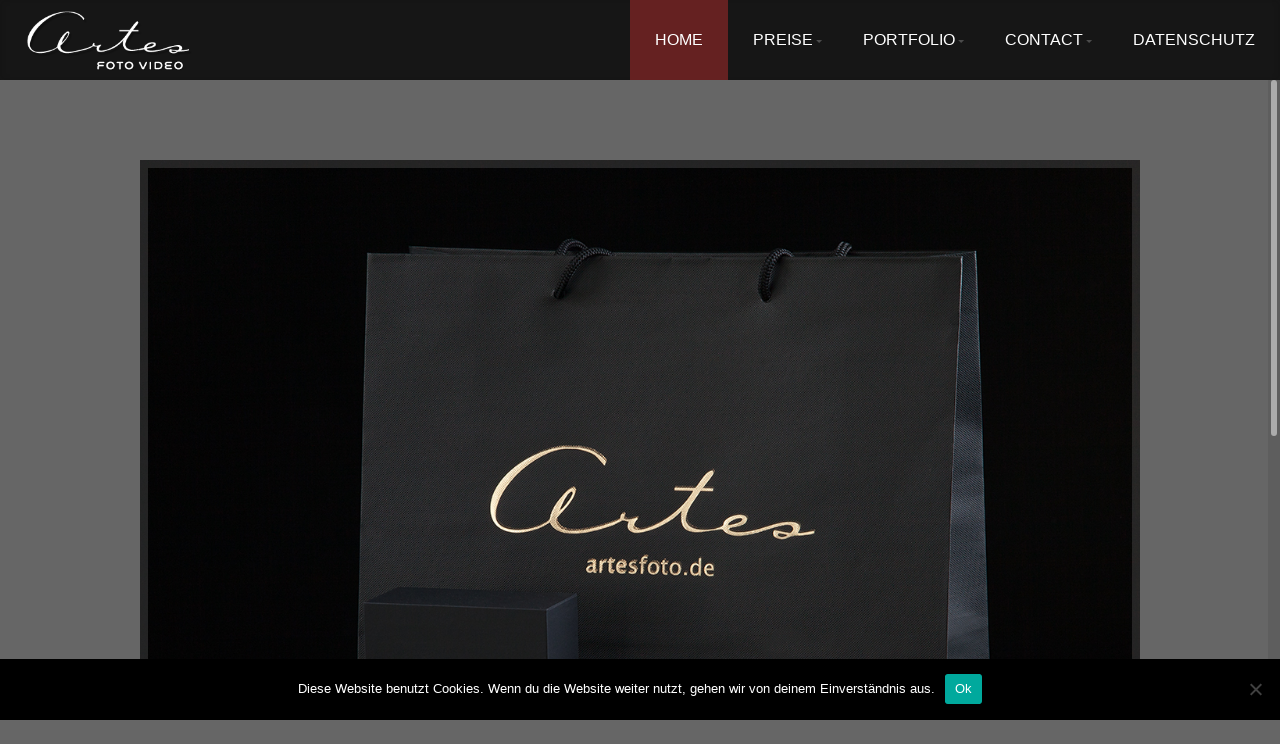

--- FILE ---
content_type: text/html; charset=UTF-8
request_url: https://artesfoto.de/tag/hochzeitsfotos/
body_size: 9754
content:
<!DOCTYPE html>
<html lang="de" class="no-js">
<head>
<meta http-equiv="X-UA-Compatible" content="IE=Edge">

<!-- The quickest way for us to know that JavaScript is turned on -->
<script type="text/javascript">document.documentElement.className = 'js';</script>

<meta charset="UTF-8">
<meta name="viewport" content="initial-scale=1.0, maximum-scale=1.0,user-scalable=no">

<title>Hochzeitsfotos | Evgenij Artes Fotostudio ARTESFOTO - Fotograf für Produktfotografie, Hochzeiten, Reportagen und Taufen</title>
<link rel="profile" href="http://gmpg.org/xfn/11">
<link rel="pingback" href="https://artesfoto.de/xmlrpc.php">

<meta name='robots' content='max-image-preview:large' />
<link rel="alternate" type="application/rss+xml" title="Evgenij Artes Fotostudio ARTESFOTO - Fotograf für Produktfotografie, Hochzeiten, Reportagen und Taufen &raquo; Feed" href="https://artesfoto.de/feed/" />
<link rel="alternate" type="application/rss+xml" title="Evgenij Artes Fotostudio ARTESFOTO - Fotograf für Produktfotografie, Hochzeiten, Reportagen und Taufen &raquo; Kommentar-Feed" href="https://artesfoto.de/comments/feed/" />
<link rel="alternate" type="application/rss+xml" title="Evgenij Artes Fotostudio ARTESFOTO - Fotograf für Produktfotografie, Hochzeiten, Reportagen und Taufen &raquo; Schlagwort-Feed zu Hochzeitsfotos" href="https://artesfoto.de/tag/hochzeitsfotos/feed/" />
<script type="text/javascript">
/* <![CDATA[ */
window._wpemojiSettings = {"baseUrl":"https:\/\/s.w.org\/images\/core\/emoji\/14.0.0\/72x72\/","ext":".png","svgUrl":"https:\/\/s.w.org\/images\/core\/emoji\/14.0.0\/svg\/","svgExt":".svg","source":{"concatemoji":"https:\/\/artesfoto.de\/wp-includes\/js\/wp-emoji-release.min.js?ver=6.4.7"}};
/*! This file is auto-generated */
!function(i,n){var o,s,e;function c(e){try{var t={supportTests:e,timestamp:(new Date).valueOf()};sessionStorage.setItem(o,JSON.stringify(t))}catch(e){}}function p(e,t,n){e.clearRect(0,0,e.canvas.width,e.canvas.height),e.fillText(t,0,0);var t=new Uint32Array(e.getImageData(0,0,e.canvas.width,e.canvas.height).data),r=(e.clearRect(0,0,e.canvas.width,e.canvas.height),e.fillText(n,0,0),new Uint32Array(e.getImageData(0,0,e.canvas.width,e.canvas.height).data));return t.every(function(e,t){return e===r[t]})}function u(e,t,n){switch(t){case"flag":return n(e,"\ud83c\udff3\ufe0f\u200d\u26a7\ufe0f","\ud83c\udff3\ufe0f\u200b\u26a7\ufe0f")?!1:!n(e,"\ud83c\uddfa\ud83c\uddf3","\ud83c\uddfa\u200b\ud83c\uddf3")&&!n(e,"\ud83c\udff4\udb40\udc67\udb40\udc62\udb40\udc65\udb40\udc6e\udb40\udc67\udb40\udc7f","\ud83c\udff4\u200b\udb40\udc67\u200b\udb40\udc62\u200b\udb40\udc65\u200b\udb40\udc6e\u200b\udb40\udc67\u200b\udb40\udc7f");case"emoji":return!n(e,"\ud83e\udef1\ud83c\udffb\u200d\ud83e\udef2\ud83c\udfff","\ud83e\udef1\ud83c\udffb\u200b\ud83e\udef2\ud83c\udfff")}return!1}function f(e,t,n){var r="undefined"!=typeof WorkerGlobalScope&&self instanceof WorkerGlobalScope?new OffscreenCanvas(300,150):i.createElement("canvas"),a=r.getContext("2d",{willReadFrequently:!0}),o=(a.textBaseline="top",a.font="600 32px Arial",{});return e.forEach(function(e){o[e]=t(a,e,n)}),o}function t(e){var t=i.createElement("script");t.src=e,t.defer=!0,i.head.appendChild(t)}"undefined"!=typeof Promise&&(o="wpEmojiSettingsSupports",s=["flag","emoji"],n.supports={everything:!0,everythingExceptFlag:!0},e=new Promise(function(e){i.addEventListener("DOMContentLoaded",e,{once:!0})}),new Promise(function(t){var n=function(){try{var e=JSON.parse(sessionStorage.getItem(o));if("object"==typeof e&&"number"==typeof e.timestamp&&(new Date).valueOf()<e.timestamp+604800&&"object"==typeof e.supportTests)return e.supportTests}catch(e){}return null}();if(!n){if("undefined"!=typeof Worker&&"undefined"!=typeof OffscreenCanvas&&"undefined"!=typeof URL&&URL.createObjectURL&&"undefined"!=typeof Blob)try{var e="postMessage("+f.toString()+"("+[JSON.stringify(s),u.toString(),p.toString()].join(",")+"));",r=new Blob([e],{type:"text/javascript"}),a=new Worker(URL.createObjectURL(r),{name:"wpTestEmojiSupports"});return void(a.onmessage=function(e){c(n=e.data),a.terminate(),t(n)})}catch(e){}c(n=f(s,u,p))}t(n)}).then(function(e){for(var t in e)n.supports[t]=e[t],n.supports.everything=n.supports.everything&&n.supports[t],"flag"!==t&&(n.supports.everythingExceptFlag=n.supports.everythingExceptFlag&&n.supports[t]);n.supports.everythingExceptFlag=n.supports.everythingExceptFlag&&!n.supports.flag,n.DOMReady=!1,n.readyCallback=function(){n.DOMReady=!0}}).then(function(){return e}).then(function(){var e;n.supports.everything||(n.readyCallback(),(e=n.source||{}).concatemoji?t(e.concatemoji):e.wpemoji&&e.twemoji&&(t(e.twemoji),t(e.wpemoji)))}))}((window,document),window._wpemojiSettings);
/* ]]> */
</script>
<link rel='stylesheet' id='aqpb-view-css-css' href='https://artesfoto.de/wp-content/plugins/aqua-page-builder/assets/stylesheets/aqpb-view.css?ver=1769780381' type='text/css' media='all' />
<style id='wp-emoji-styles-inline-css' type='text/css'>

	img.wp-smiley, img.emoji {
		display: inline !important;
		border: none !important;
		box-shadow: none !important;
		height: 1em !important;
		width: 1em !important;
		margin: 0 0.07em !important;
		vertical-align: -0.1em !important;
		background: none !important;
		padding: 0 !important;
	}
</style>
<link rel='stylesheet' id='wp-block-library-css' href='https://artesfoto.de/wp-includes/css/dist/block-library/style.min.css?ver=6.4.7' type='text/css' media='all' />
<style id='classic-theme-styles-inline-css' type='text/css'>
/*! This file is auto-generated */
.wp-block-button__link{color:#fff;background-color:#32373c;border-radius:9999px;box-shadow:none;text-decoration:none;padding:calc(.667em + 2px) calc(1.333em + 2px);font-size:1.125em}.wp-block-file__button{background:#32373c;color:#fff;text-decoration:none}
</style>
<style id='global-styles-inline-css' type='text/css'>
body{--wp--preset--color--black: #000000;--wp--preset--color--cyan-bluish-gray: #abb8c3;--wp--preset--color--white: #ffffff;--wp--preset--color--pale-pink: #f78da7;--wp--preset--color--vivid-red: #cf2e2e;--wp--preset--color--luminous-vivid-orange: #ff6900;--wp--preset--color--luminous-vivid-amber: #fcb900;--wp--preset--color--light-green-cyan: #7bdcb5;--wp--preset--color--vivid-green-cyan: #00d084;--wp--preset--color--pale-cyan-blue: #8ed1fc;--wp--preset--color--vivid-cyan-blue: #0693e3;--wp--preset--color--vivid-purple: #9b51e0;--wp--preset--gradient--vivid-cyan-blue-to-vivid-purple: linear-gradient(135deg,rgba(6,147,227,1) 0%,rgb(155,81,224) 100%);--wp--preset--gradient--light-green-cyan-to-vivid-green-cyan: linear-gradient(135deg,rgb(122,220,180) 0%,rgb(0,208,130) 100%);--wp--preset--gradient--luminous-vivid-amber-to-luminous-vivid-orange: linear-gradient(135deg,rgba(252,185,0,1) 0%,rgba(255,105,0,1) 100%);--wp--preset--gradient--luminous-vivid-orange-to-vivid-red: linear-gradient(135deg,rgba(255,105,0,1) 0%,rgb(207,46,46) 100%);--wp--preset--gradient--very-light-gray-to-cyan-bluish-gray: linear-gradient(135deg,rgb(238,238,238) 0%,rgb(169,184,195) 100%);--wp--preset--gradient--cool-to-warm-spectrum: linear-gradient(135deg,rgb(74,234,220) 0%,rgb(151,120,209) 20%,rgb(207,42,186) 40%,rgb(238,44,130) 60%,rgb(251,105,98) 80%,rgb(254,248,76) 100%);--wp--preset--gradient--blush-light-purple: linear-gradient(135deg,rgb(255,206,236) 0%,rgb(152,150,240) 100%);--wp--preset--gradient--blush-bordeaux: linear-gradient(135deg,rgb(254,205,165) 0%,rgb(254,45,45) 50%,rgb(107,0,62) 100%);--wp--preset--gradient--luminous-dusk: linear-gradient(135deg,rgb(255,203,112) 0%,rgb(199,81,192) 50%,rgb(65,88,208) 100%);--wp--preset--gradient--pale-ocean: linear-gradient(135deg,rgb(255,245,203) 0%,rgb(182,227,212) 50%,rgb(51,167,181) 100%);--wp--preset--gradient--electric-grass: linear-gradient(135deg,rgb(202,248,128) 0%,rgb(113,206,126) 100%);--wp--preset--gradient--midnight: linear-gradient(135deg,rgb(2,3,129) 0%,rgb(40,116,252) 100%);--wp--preset--font-size--small: 13px;--wp--preset--font-size--medium: 20px;--wp--preset--font-size--large: 36px;--wp--preset--font-size--x-large: 42px;--wp--preset--spacing--20: 0.44rem;--wp--preset--spacing--30: 0.67rem;--wp--preset--spacing--40: 1rem;--wp--preset--spacing--50: 1.5rem;--wp--preset--spacing--60: 2.25rem;--wp--preset--spacing--70: 3.38rem;--wp--preset--spacing--80: 5.06rem;--wp--preset--shadow--natural: 6px 6px 9px rgba(0, 0, 0, 0.2);--wp--preset--shadow--deep: 12px 12px 50px rgba(0, 0, 0, 0.4);--wp--preset--shadow--sharp: 6px 6px 0px rgba(0, 0, 0, 0.2);--wp--preset--shadow--outlined: 6px 6px 0px -3px rgba(255, 255, 255, 1), 6px 6px rgba(0, 0, 0, 1);--wp--preset--shadow--crisp: 6px 6px 0px rgba(0, 0, 0, 1);}:where(.is-layout-flex){gap: 0.5em;}:where(.is-layout-grid){gap: 0.5em;}body .is-layout-flow > .alignleft{float: left;margin-inline-start: 0;margin-inline-end: 2em;}body .is-layout-flow > .alignright{float: right;margin-inline-start: 2em;margin-inline-end: 0;}body .is-layout-flow > .aligncenter{margin-left: auto !important;margin-right: auto !important;}body .is-layout-constrained > .alignleft{float: left;margin-inline-start: 0;margin-inline-end: 2em;}body .is-layout-constrained > .alignright{float: right;margin-inline-start: 2em;margin-inline-end: 0;}body .is-layout-constrained > .aligncenter{margin-left: auto !important;margin-right: auto !important;}body .is-layout-constrained > :where(:not(.alignleft):not(.alignright):not(.alignfull)){max-width: var(--wp--style--global--content-size);margin-left: auto !important;margin-right: auto !important;}body .is-layout-constrained > .alignwide{max-width: var(--wp--style--global--wide-size);}body .is-layout-flex{display: flex;}body .is-layout-flex{flex-wrap: wrap;align-items: center;}body .is-layout-flex > *{margin: 0;}body .is-layout-grid{display: grid;}body .is-layout-grid > *{margin: 0;}:where(.wp-block-columns.is-layout-flex){gap: 2em;}:where(.wp-block-columns.is-layout-grid){gap: 2em;}:where(.wp-block-post-template.is-layout-flex){gap: 1.25em;}:where(.wp-block-post-template.is-layout-grid){gap: 1.25em;}.has-black-color{color: var(--wp--preset--color--black) !important;}.has-cyan-bluish-gray-color{color: var(--wp--preset--color--cyan-bluish-gray) !important;}.has-white-color{color: var(--wp--preset--color--white) !important;}.has-pale-pink-color{color: var(--wp--preset--color--pale-pink) !important;}.has-vivid-red-color{color: var(--wp--preset--color--vivid-red) !important;}.has-luminous-vivid-orange-color{color: var(--wp--preset--color--luminous-vivid-orange) !important;}.has-luminous-vivid-amber-color{color: var(--wp--preset--color--luminous-vivid-amber) !important;}.has-light-green-cyan-color{color: var(--wp--preset--color--light-green-cyan) !important;}.has-vivid-green-cyan-color{color: var(--wp--preset--color--vivid-green-cyan) !important;}.has-pale-cyan-blue-color{color: var(--wp--preset--color--pale-cyan-blue) !important;}.has-vivid-cyan-blue-color{color: var(--wp--preset--color--vivid-cyan-blue) !important;}.has-vivid-purple-color{color: var(--wp--preset--color--vivid-purple) !important;}.has-black-background-color{background-color: var(--wp--preset--color--black) !important;}.has-cyan-bluish-gray-background-color{background-color: var(--wp--preset--color--cyan-bluish-gray) !important;}.has-white-background-color{background-color: var(--wp--preset--color--white) !important;}.has-pale-pink-background-color{background-color: var(--wp--preset--color--pale-pink) !important;}.has-vivid-red-background-color{background-color: var(--wp--preset--color--vivid-red) !important;}.has-luminous-vivid-orange-background-color{background-color: var(--wp--preset--color--luminous-vivid-orange) !important;}.has-luminous-vivid-amber-background-color{background-color: var(--wp--preset--color--luminous-vivid-amber) !important;}.has-light-green-cyan-background-color{background-color: var(--wp--preset--color--light-green-cyan) !important;}.has-vivid-green-cyan-background-color{background-color: var(--wp--preset--color--vivid-green-cyan) !important;}.has-pale-cyan-blue-background-color{background-color: var(--wp--preset--color--pale-cyan-blue) !important;}.has-vivid-cyan-blue-background-color{background-color: var(--wp--preset--color--vivid-cyan-blue) !important;}.has-vivid-purple-background-color{background-color: var(--wp--preset--color--vivid-purple) !important;}.has-black-border-color{border-color: var(--wp--preset--color--black) !important;}.has-cyan-bluish-gray-border-color{border-color: var(--wp--preset--color--cyan-bluish-gray) !important;}.has-white-border-color{border-color: var(--wp--preset--color--white) !important;}.has-pale-pink-border-color{border-color: var(--wp--preset--color--pale-pink) !important;}.has-vivid-red-border-color{border-color: var(--wp--preset--color--vivid-red) !important;}.has-luminous-vivid-orange-border-color{border-color: var(--wp--preset--color--luminous-vivid-orange) !important;}.has-luminous-vivid-amber-border-color{border-color: var(--wp--preset--color--luminous-vivid-amber) !important;}.has-light-green-cyan-border-color{border-color: var(--wp--preset--color--light-green-cyan) !important;}.has-vivid-green-cyan-border-color{border-color: var(--wp--preset--color--vivid-green-cyan) !important;}.has-pale-cyan-blue-border-color{border-color: var(--wp--preset--color--pale-cyan-blue) !important;}.has-vivid-cyan-blue-border-color{border-color: var(--wp--preset--color--vivid-cyan-blue) !important;}.has-vivid-purple-border-color{border-color: var(--wp--preset--color--vivid-purple) !important;}.has-vivid-cyan-blue-to-vivid-purple-gradient-background{background: var(--wp--preset--gradient--vivid-cyan-blue-to-vivid-purple) !important;}.has-light-green-cyan-to-vivid-green-cyan-gradient-background{background: var(--wp--preset--gradient--light-green-cyan-to-vivid-green-cyan) !important;}.has-luminous-vivid-amber-to-luminous-vivid-orange-gradient-background{background: var(--wp--preset--gradient--luminous-vivid-amber-to-luminous-vivid-orange) !important;}.has-luminous-vivid-orange-to-vivid-red-gradient-background{background: var(--wp--preset--gradient--luminous-vivid-orange-to-vivid-red) !important;}.has-very-light-gray-to-cyan-bluish-gray-gradient-background{background: var(--wp--preset--gradient--very-light-gray-to-cyan-bluish-gray) !important;}.has-cool-to-warm-spectrum-gradient-background{background: var(--wp--preset--gradient--cool-to-warm-spectrum) !important;}.has-blush-light-purple-gradient-background{background: var(--wp--preset--gradient--blush-light-purple) !important;}.has-blush-bordeaux-gradient-background{background: var(--wp--preset--gradient--blush-bordeaux) !important;}.has-luminous-dusk-gradient-background{background: var(--wp--preset--gradient--luminous-dusk) !important;}.has-pale-ocean-gradient-background{background: var(--wp--preset--gradient--pale-ocean) !important;}.has-electric-grass-gradient-background{background: var(--wp--preset--gradient--electric-grass) !important;}.has-midnight-gradient-background{background: var(--wp--preset--gradient--midnight) !important;}.has-small-font-size{font-size: var(--wp--preset--font-size--small) !important;}.has-medium-font-size{font-size: var(--wp--preset--font-size--medium) !important;}.has-large-font-size{font-size: var(--wp--preset--font-size--large) !important;}.has-x-large-font-size{font-size: var(--wp--preset--font-size--x-large) !important;}
.wp-block-navigation a:where(:not(.wp-element-button)){color: inherit;}
:where(.wp-block-post-template.is-layout-flex){gap: 1.25em;}:where(.wp-block-post-template.is-layout-grid){gap: 1.25em;}
:where(.wp-block-columns.is-layout-flex){gap: 2em;}:where(.wp-block-columns.is-layout-grid){gap: 2em;}
.wp-block-pullquote{font-size: 1.5em;line-height: 1.6;}
</style>
<link rel='stylesheet' id='cookie-notice-front-css' href='https://artesfoto.de/wp-content/plugins/cookie-notice/css/front.min.css?ver=2.4.17' type='text/css' media='all' />
<link rel='stylesheet' id='go_pricing_styles-css' href='https://artesfoto.de/wp-content/plugins/go_pricing/assets/css/go_pricing_styles.css?ver=2.2' type='text/css' media='all' />
<link rel='stylesheet' id='go_pricing_jqplugin-mediaelementjs-css' href='https://artesfoto.de/wp-content/plugins/go_pricing/assets/plugins/js/mediaelementjs/mediaelementplayer.min.css?ver=2.2' type='text/css' media='all' />
<link rel='stylesheet' id='go_pricing_jqplugin-mediaelementjs-skin-css' href='https://artesfoto.de/wp-content/plugins/go_pricing/assets/plugins/js/mediaelementjs/skin/mediaelementplayer.css?ver=2.2' type='text/css' media='all' />
<link rel='stylesheet' id='wp-pagenavi-css' href='https://artesfoto.de/wp-content/plugins/wp-pagenavi/pagenavi-css.css?ver=2.70' type='text/css' media='all' />
<link rel='stylesheet' id='spu-public-css-css' href='https://artesfoto.de/wp-content/plugins/popups/public/assets/css/public.css?ver=1.9.3.8' type='text/css' media='all' />
<link rel='stylesheet' id='style-css' href='https://artesfoto.de/wp-content/themes/camilla/css/app.css?ver=6.4.7' type='text/css' media='all' />
<script type="text/javascript" src="https://artesfoto.de/wp-includes/js/jquery/jquery.min.js?ver=3.7.1" id="jquery-core-js"></script>
<script type="text/javascript" src="https://artesfoto.de/wp-includes/js/jquery/jquery-migrate.min.js?ver=3.4.1" id="jquery-migrate-js"></script>
<script type="text/javascript" id="cookie-notice-front-js-before">
/* <![CDATA[ */
var cnArgs = {"ajaxUrl":"https:\/\/artesfoto.de\/wp-admin\/admin-ajax.php","nonce":"3f8f29e05d","hideEffect":"fade","position":"bottom","onScroll":false,"onScrollOffset":100,"onClick":false,"cookieName":"cookie_notice_accepted","cookieTime":2592000,"cookieTimeRejected":2592000,"globalCookie":false,"redirection":false,"cache":false,"revokeCookies":false,"revokeCookiesOpt":"automatic"};
/* ]]> */
</script>
<script type="text/javascript" src="https://artesfoto.de/wp-content/plugins/cookie-notice/js/front.min.js?ver=2.4.17" id="cookie-notice-front-js"></script>
<script type="text/javascript" src="https://artesfoto.de/wp-content/plugins/go_pricing/assets/js/go_pricing_scripts.js?ver=2.2" id="go_pricing_scripts-js"></script>
<link rel="https://api.w.org/" href="https://artesfoto.de/wp-json/" /><link rel="alternate" type="application/json" href="https://artesfoto.de/wp-json/wp/v2/tags/80" /><link rel="EditURI" type="application/rsd+xml" title="RSD" href="https://artesfoto.de/xmlrpc.php?rsd" />
<meta name="generator" content="WordPress 6.4.7" />
<style type="text/css">.no-touch .portfolio-column::before {background-color: rgba(0,0,0,0.75);} body, #stage, #stage .horizontal__page {background-color: #666666;} .js .page-mover {background-color: rgba(0,0,0,0.3);} .js .page-mover:hover {background-color: rgba(0,0,0,1);} .light-font, .dark-font .light-font {color: #FCFCFC;} .light-font a, .dark-font .light-font a {color: #E8E8E8;} .light-font a:hover, .dark-font .light-font a:hover {color: #E8E8E8;} #header, #header--responsive {background-color: rgba(22,22,22,1);} #js-menu-line {background-color: rgba(221,51,51,0.4);} #main-menu .menu-item a {color: #FFFFFF;} #main-menu .menu-item:hover {background-color: rgba(0,0,0,0.5);} #main-menu .menu-item a:hover {color: #FFFFFF;} .village-pricing {background-color: rgba(22,22,22,0.6);} a.village-button, input[type=submit], .wpcf7 .village-form input[type=submit] {background-color: rgba(51,51,51,0.95);} a.village-button:hover, input[type=submit]:hover, .wpcf7 .village-form input[type=submit]:hover {background-color: rgba(166,166,166,1);} </style><style type="text/css" id="custom-background-css">
body.custom-background { background-color: #666666; }
</style>
	<link rel="icon" href="https://artesfoto.de/wp-content/uploads/2023/02/cropped-artes_one_logo-32x32.png" sizes="32x32" />
<link rel="icon" href="https://artesfoto.de/wp-content/uploads/2023/02/cropped-artes_one_logo-192x192.png" sizes="192x192" />
<link rel="apple-touch-icon" href="https://artesfoto.de/wp-content/uploads/2023/02/cropped-artes_one_logo-180x180.png" />
<meta name="msapplication-TileImage" content="https://artesfoto.de/wp-content/uploads/2023/02/cropped-artes_one_logo-270x270.png" />
</head>

<body class="archive tag tag-hochzeitsfotos tag-80 custom-background cookies-not-set layout--boxed light-font">
<div id="page" class="hfeed site">
		
	<div id="responsive-menu" class="menu-artes-menu-container"><ul id="menu-responsive-menu" class="responsive-menu"><li id="menu-item-2480" class="section-home menu-item menu-item-type-custom menu-item-object-custom menu-item-2480"><a href="http://www.artesfoto.de/#home">Home</a></li>
<li id="menu-item-2488" class="menu-item menu-item-type-custom menu-item-object-custom menu-item-has-children menu-item-2488"><a>Preise</a>
<ul class="sub-menu">
	<li id="menu-item-2493" class="menu-item menu-item-type-post_type menu-item-object-page menu-item-2493"><a href="https://artesfoto.de/preise_hochzeitsfotografie/">Hochzeitsfoto</a></li>
	<li id="menu-item-2490" class="menu-item menu-item-type-post_type menu-item-object-page menu-item-2490"><a href="https://artesfoto.de/preise_hochzeitsvideo/">Hochzeitsvideo</a></li>
	<li id="menu-item-2489" class="menu-item menu-item-type-post_type menu-item-object-page menu-item-2489"><a href="https://artesfoto.de/preise_foto_und_video/">Foto + Video</a></li>
	<li id="menu-item-2491" class="menu-item menu-item-type-post_type menu-item-object-page menu-item-2491"><a href="https://artesfoto.de/preise-family/">Family</a></li>
</ul>
</li>
<li id="menu-item-2487" class="menu-item menu-item-type-custom menu-item-object-custom menu-item-has-children menu-item-2487"><a href="#">Portfolio</a>
<ul class="sub-menu">
	<li id="menu-item-2481" class="section-hochzeit menu-item menu-item-type-custom menu-item-object-custom menu-item-2481"><a href="http://www.artesfoto.de/#hochzeit">Hochzeit</a></li>
	<li id="menu-item-2482" class="section-video menu-item menu-item-type-custom menu-item-object-custom menu-item-2482"><a href="http://www.artesfoto.de/#video">Video</a></li>
	<li id="menu-item-2484" class="section-family menu-item menu-item-type-custom menu-item-object-custom menu-item-2484"><a href="http://www.artesfoto.de/#family">Family / Taufe</a></li>
	<li id="menu-item-2485" class="section-firmenfotografie menu-item menu-item-type-custom menu-item-object-custom menu-item-2485"><a href="http://www.artesfoto.de/#firmenfotografie">Firmenfotografie</a></li>
</ul>
</li>
<li id="menu-item-2486" class="section-contact menu-item menu-item-type-custom menu-item-object-custom menu-item-has-children menu-item-2486"><a href="http://www.artesfoto.de/#contact">Contact</a>
<ul class="sub-menu">
	<li id="menu-item-2783" class="menu-item menu-item-type-post_type menu-item-object-page menu-item-2783"><a href="https://artesfoto.de/impressum/">Impressum</a></li>
</ul>
</li>
<li id="menu-item-2815" class="menu-item menu-item-type-post_type menu-item-object-page menu-item-2815"><a href="https://artesfoto.de/datenschutz/">Datenschutz</a></li>
</ul></div>	

	<header id="header" class="site-header is-active">

		<div class="site-branding">
			<h1 class="site-title  image">
				<!-- BEGIN Logo -->
				<a class="site-logo" href="https://artesfoto.de/" title="Evgenij Artes Fotostudio ARTESFOTO &#8211; Fotograf für Produktfotografie, Hochzeiten, Reportagen und Taufen" rel="home">
											<img src="https://artesfoto.de/wp-content/uploads/2014/02/artesfoto-logo.png" alt="Evgenij Artes Fotostudio ARTESFOTO - Fotograf für Produktfotografie, Hochzeiten, Reportagen und Taufen" />
						Evgenij Artes Fotostudio ARTESFOTO - Fotograf für Produktfotografie, Hochzeiten, Reportagen und Taufen									</a>
				<!-- END Logo -->
			</h1>
		</div> <!-- .site-branding -->
		

		<nav id="navigation" class="site-navigation" role="navigation">
			<div class="screen-reader-text skip-link"><a href="#content" title="Skip to content">Skip to content</a></div>
			<div class="sf-container"><ul id="main-menu" class="sf-menu"><li class="section-home menu-item menu-item-type-custom menu-item-object-custom menu-item-2480"><a href="http://www.artesfoto.de/#home">Home</a></li>
<li class="menu-item menu-item-type-custom menu-item-object-custom menu-item-has-children menu-item-2488"><a>Preise</a>
<ul class="sub-menu">
	<li class="menu-item menu-item-type-post_type menu-item-object-page menu-item-2493"><a href="https://artesfoto.de/preise_hochzeitsfotografie/">Hochzeitsfoto</a></li>
	<li class="menu-item menu-item-type-post_type menu-item-object-page menu-item-2490"><a href="https://artesfoto.de/preise_hochzeitsvideo/">Hochzeitsvideo</a></li>
	<li class="menu-item menu-item-type-post_type menu-item-object-page menu-item-2489"><a href="https://artesfoto.de/preise_foto_und_video/">Foto + Video</a></li>
	<li class="menu-item menu-item-type-post_type menu-item-object-page menu-item-2491"><a href="https://artesfoto.de/preise-family/">Family</a></li>
</ul>
</li>
<li class="menu-item menu-item-type-custom menu-item-object-custom menu-item-has-children menu-item-2487"><a href="#">Portfolio</a>
<ul class="sub-menu">
	<li class="section-hochzeit menu-item menu-item-type-custom menu-item-object-custom menu-item-2481"><a href="http://www.artesfoto.de/#hochzeit">Hochzeit</a></li>
	<li class="section-video menu-item menu-item-type-custom menu-item-object-custom menu-item-2482"><a href="http://www.artesfoto.de/#video">Video</a></li>
	<li class="section-family menu-item menu-item-type-custom menu-item-object-custom menu-item-2484"><a href="http://www.artesfoto.de/#family">Family / Taufe</a></li>
	<li class="section-firmenfotografie menu-item menu-item-type-custom menu-item-object-custom menu-item-2485"><a href="http://www.artesfoto.de/#firmenfotografie">Firmenfotografie</a></li>
</ul>
</li>
<li class="section-contact menu-item menu-item-type-custom menu-item-object-custom menu-item-has-children menu-item-2486"><a href="http://www.artesfoto.de/#contact">Contact</a>
<ul class="sub-menu">
	<li class="menu-item menu-item-type-post_type menu-item-object-page menu-item-2783"><a href="https://artesfoto.de/impressum/">Impressum</a></li>
</ul>
</li>
<li class="menu-item menu-item-type-post_type menu-item-object-page menu-item-2815"><a href="https://artesfoto.de/datenschutz/">Datenschutz</a></li>
</ul></div>		
		</nav><!-- #navigation -->

		
	</header>


	<div id="header--responsive" class="site-header">
		<div class="site-branding bg-primary">
			<h1 class="site-title  image">
				<!-- BEGIN Logo -->
				<a class="site-logo" href="https://artesfoto.de/" title="Evgenij Artes Fotostudio ARTESFOTO &#8211; Fotograf für Produktfotografie, Hochzeiten, Reportagen und Taufen" rel="home">
											<img src="https://artesfoto.de/wp-content/uploads/2014/02/artesfoto-logo.png" alt="" />
									</a>
				<!-- END Logo -->
			</h1>
		</div>
		<div class="toggle"><div><i></i><i></i><i></i></div></div>

		
	</div> <!-- #responsive-header -->



	<div id="content" class="site-content">
	<div id="stage" class="content-area">
		<div class="container js_scroll js_winsize">
			<div class="content">

				<main id="primary" class="site-main" role="main">
						
														
								<article id="post-1076" class="entry-item post-1076 post type-post status-publish format-standard has-post-thumbnail hentry category-fotobuch category-my-journal tag-16gb tag-32gb tag-beste tag-case tag-design tag-hochzeitsfotos tag-hochzeitsvideo tag-memorette tag-micro tag-schone tag-stick tag-usb">
	
			<a class="post-thumbnail" href="https://artesfoto.de/design_usb_foto_video_case/">
			<img width="1280" height="933" src="https://artesfoto.de/wp-content/uploads/2013/03/Case_foto_video_von_artesfoto_1A.jpg" class="attachment-village_classic size-village_classic wp-post-image" alt="" decoding="async" fetchpriority="high" srcset="https://artesfoto.de/wp-content/uploads/2013/03/Case_foto_video_von_artesfoto_1A.jpg 1280w, https://artesfoto.de/wp-content/uploads/2013/03/Case_foto_video_von_artesfoto_1A-268x195.jpg 268w" sizes="(max-width: 1280px) 100vw, 1280px" />		</a>
		<div class="content__inner">
		
		<header class="entry-header">	
			<h1 class="entry-title">
				<a class="js__items--link" href="https://artesfoto.de/design_usb_foto_video_case/">
					Foto-Video Case				</a>
			</h1>

			<div class="entry-meta">
				<i class="icon-calendar-empty"></i>
				03/24/2013				&nbsp;&nbsp;&nbsp;
				<i class="icon-folder-open-alt"></i>
				<a href="https://artesfoto.de/category/fotobuch/" rel="category tag">Fotobuch</a>, <a href="https://artesfoto.de/category/my-journal/" rel="category tag">Journal</a>
									<a href="https://artesfoto.de/design_usb_foto_video_case/#respond" class="comment-count">
						<i class="icon-comment-alt"></i>
						0					</a>
							</div>

		</header>
		
			
					
			<p>Foto-Video Case von Studio ARTES Düsseldorf [nggallery id=3] USB Case für Hochzeitsfotos, Hochzeitsvideo. Die schönen USB Sticks können Sie bei MEMORETTE.DE bestellen. Mehr Info unter www.memorette.de</p>
	 		<a href="https://artesfoto.de/design_usb_foto_video_case/" class="readmore">
				Continue Reading &rarr;			</a>
		
				
	</div>

</article><!-- #post-## -->
							
							
										</main><!-- #primary -->
				
			</div> <!-- .content -->
		</div> <!-- .container.js_scroll -->
	</div><!-- #stage -->
<div id="secondary" class="site-sidebar widget-area" role="complementary">
		
			<aside id="search" class="widget widget_search">
			<form role="search" method="get" id="searchform" class="searchform" action="https://artesfoto.de/">
				<div>
					<label class="screen-reader-text" for="s">Suche nach:</label>
					<input type="text" value="" name="s" id="s" />
					<input type="submit" id="searchsubmit" value="Suchen" />
				</div>
			</form>		</aside>

		<aside id="archives" class="widget">
			<h4 class="widget-title">Archives</h4>
			<ul>
					<li><a href='https://artesfoto.de/2014/04/'>April 2014</a></li>
	<li><a href='https://artesfoto.de/2013/11/'>November 2013</a></li>
	<li><a href='https://artesfoto.de/2013/03/'>März 2013</a></li>
	<li><a href='https://artesfoto.de/2012/12/'>Dezember 2012</a></li>
	<li><a href='https://artesfoto.de/2012/11/'>November 2012</a></li>
	<li><a href='https://artesfoto.de/2012/08/'>August 2012</a></li>
	<li><a href='https://artesfoto.de/2012/07/'>Juli 2012</a></li>
	<li><a href='https://artesfoto.de/2012/06/'>Juni 2012</a></li>
	<li><a href='https://artesfoto.de/2012/04/'>April 2012</a></li>
	<li><a href='https://artesfoto.de/2012/03/'>März 2012</a></li>
	<li><a href='https://artesfoto.de/2012/01/'>Januar 2012</a></li>
	<li><a href='https://artesfoto.de/2011/12/'>Dezember 2011</a></li>
	<li><a href='https://artesfoto.de/2011/11/'>November 2011</a></li>
	<li><a href='https://artesfoto.de/2011/10/'>Oktober 2011</a></li>
	<li><a href='https://artesfoto.de/2011/09/'>September 2011</a></li>
	<li><a href='https://artesfoto.de/2011/08/'>August 2011</a></li>
	<li><a href='https://artesfoto.de/2011/07/'>Juli 2011</a></li>
	<li><a href='https://artesfoto.de/2011/02/'>Februar 2011</a></li>
	<li><a href='https://artesfoto.de/2011/01/'>Januar 2011</a></li>
	<li><a href='https://artesfoto.de/2010/10/'>Oktober 2010</a></li>
	<li><a href='https://artesfoto.de/2010/09/'>September 2010</a></li>
	<li><a href='https://artesfoto.de/2010/08/'>August 2010</a></li>
	<li><a href='https://artesfoto.de/2010/07/'>Juli 2010</a></li>
	<li><a href='https://artesfoto.de/2010/06/'>Juni 2010</a></li>
	<li><a href='https://artesfoto.de/2010/04/'>April 2010</a></li>
	<li><a href='https://artesfoto.de/2009/08/'>August 2009</a></li>
	<li><a href='https://artesfoto.de/2009/07/'>Juli 2009</a></li>
			</ul>
		</aside>

		<aside id="meta" class="widget">
			<h4 class="widget-title">Meta</h4>
			<ul>
								<li><a href="https://artesfoto.de/wp-login.php">Anmelden</a></li>
							</ul>
		</aside>

	</div><!-- #secondary -->

	<div id="upstage"></div>
	<div id="downstage">
		<div id="gallery">
	
	<!-- Sidebar -->
	<div id="gallery__sidebar">
		
				<div id="gallery__sidebar__close" class="gallery__button">
			<i class="icon ion-ios7-close-empty"></i>
		</div>
				
		<div class="content">
			<h3 class="title"></h3>
			<div class="desc"></div>
		</div>

	</div> <!-- .gallery__sidebar -->

	<!-- Stage for Fotorama -->
	<div><div id="gallery__stage"></div></div>

	<!-- Buttons -->
	<div id="gallery__close" class="gallery__button">
		<i class="icon ion-ios7-close-empty"></i>
	</div>
	

	<div class="gallery__interaction">			
		
			<div id="gallery__thumbs__toggle" class="button">
			<i class="thumbs__close icon ion-ios7-arrow-down"></i>
			<i class="thumbs__show icon ion-ios7-arrow-up"></i>
		</div>
	

				<div id="gallery__share" class="button">
			<div class="share-toggle">
				<i class="icon ion-share"></i>
			</div>

			<div class="share__networks">
				<i class="share__networks__arrow"></i>
				<div class="sharrre">

				</div>
			</div>
		</div>
		
				<div id="gallery__sidebar__open" class="button">
			<i class="icon ion-more"></i>
		</div>
		

	</div> <!-- .gallery__interaction -->
	
</div> <!-- #gallery-000 -->	</div>
	</div><!-- #content -->
</div><!-- #page -->




<script type="text/javascript" src="https://artesfoto.de/wp-content/plugins/aqua-page-builder/assets/javascripts/aqpb-view.js?ver=1769780381" id="aqpb-view-js-js"></script>
<script type="text/javascript" src="https://artesfoto.de/wp-content/plugins/contact-form-7/includes/swv/js/index.js?ver=5.9.6" id="swv-js"></script>
<script type="text/javascript" id="contact-form-7-js-extra">
/* <![CDATA[ */
var wpcf7 = {"api":{"root":"https:\/\/artesfoto.de\/wp-json\/","namespace":"contact-form-7\/v1"}};
/* ]]> */
</script>
<script type="text/javascript" src="https://artesfoto.de/wp-content/plugins/contact-form-7/includes/js/index.js?ver=5.9.6" id="contact-form-7-js"></script>
<script type="text/javascript" id="mediaelement-core-js-before">
/* <![CDATA[ */
var mejsL10n = {"language":"de","strings":{"mejs.download-file":"Datei herunterladen","mejs.install-flash":"Du verwendest einen Browser, der nicht den Flash-Player aktiviert oder installiert hat. Bitte aktiviere dein Flash-Player-Plugin oder lade die neueste Version von https:\/\/get.adobe.com\/flashplayer\/ herunter","mejs.fullscreen":"Vollbild","mejs.play":"Wiedergeben","mejs.pause":"Pausieren","mejs.time-slider":"Zeit-Schieberegler","mejs.time-help-text":"Benutze die Pfeiltasten Links\/Rechts, um 1\u00a0Sekunde vor- oder zur\u00fcckzuspringen. Mit den Pfeiltasten Hoch\/Runter kannst du um 10\u00a0Sekunden vor- oder zur\u00fcckspringen.","mejs.live-broadcast":"Live-\u00dcbertragung","mejs.volume-help-text":"Pfeiltasten Hoch\/Runter benutzen, um die Lautst\u00e4rke zu regeln.","mejs.unmute":"Lautschalten","mejs.mute":"Stummschalten","mejs.volume-slider":"Lautst\u00e4rkeregler","mejs.video-player":"Video-Player","mejs.audio-player":"Audio-Player","mejs.captions-subtitles":"Untertitel","mejs.captions-chapters":"Kapitel","mejs.none":"Keine","mejs.afrikaans":"Afrikaans","mejs.albanian":"Albanisch","mejs.arabic":"Arabisch","mejs.belarusian":"Wei\u00dfrussisch","mejs.bulgarian":"Bulgarisch","mejs.catalan":"Katalanisch","mejs.chinese":"Chinesisch","mejs.chinese-simplified":"Chinesisch (vereinfacht)","mejs.chinese-traditional":"Chinesisch (traditionell)","mejs.croatian":"Kroatisch","mejs.czech":"Tschechisch","mejs.danish":"D\u00e4nisch","mejs.dutch":"Niederl\u00e4ndisch","mejs.english":"Englisch","mejs.estonian":"Estnisch","mejs.filipino":"Filipino","mejs.finnish":"Finnisch","mejs.french":"Franz\u00f6sisch","mejs.galician":"Galicisch","mejs.german":"Deutsch","mejs.greek":"Griechisch","mejs.haitian-creole":"Haitianisch-Kreolisch","mejs.hebrew":"Hebr\u00e4isch","mejs.hindi":"Hindi","mejs.hungarian":"Ungarisch","mejs.icelandic":"Isl\u00e4ndisch","mejs.indonesian":"Indonesisch","mejs.irish":"Irisch","mejs.italian":"Italienisch","mejs.japanese":"Japanisch","mejs.korean":"Koreanisch","mejs.latvian":"Lettisch","mejs.lithuanian":"Litauisch","mejs.macedonian":"Mazedonisch","mejs.malay":"Malaiisch","mejs.maltese":"Maltesisch","mejs.norwegian":"Norwegisch","mejs.persian":"Persisch","mejs.polish":"Polnisch","mejs.portuguese":"Portugiesisch","mejs.romanian":"Rum\u00e4nisch","mejs.russian":"Russisch","mejs.serbian":"Serbisch","mejs.slovak":"Slowakisch","mejs.slovenian":"Slowenisch","mejs.spanish":"Spanisch","mejs.swahili":"Suaheli","mejs.swedish":"Schwedisch","mejs.tagalog":"Tagalog","mejs.thai":"Thai","mejs.turkish":"T\u00fcrkisch","mejs.ukrainian":"Ukrainisch","mejs.vietnamese":"Vietnamesisch","mejs.welsh":"Walisisch","mejs.yiddish":"Jiddisch"}};
/* ]]> */
</script>
<script type="text/javascript" src="https://artesfoto.de/wp-includes/js/mediaelement/mediaelement-and-player.min.js?ver=4.2.17" id="mediaelement-core-js"></script>
<script type="text/javascript" src="https://artesfoto.de/wp-includes/js/mediaelement/mediaelement-migrate.min.js?ver=6.4.7" id="mediaelement-migrate-js"></script>
<script type="text/javascript" id="mediaelement-js-extra">
/* <![CDATA[ */
var _wpmejsSettings = {"pluginPath":"\/wp-includes\/js\/mediaelement\/","classPrefix":"mejs-","stretching":"responsive","audioShortcodeLibrary":"mediaelement","videoShortcodeLibrary":"mediaelement"};
/* ]]> */
</script>
<script type="text/javascript" src="https://artesfoto.de/wp-includes/js/mediaelement/wp-mediaelement.min.js?ver=6.4.7" id="wp-mediaelement-js"></script>
<script type="text/javascript" id="spu-public-js-extra">
/* <![CDATA[ */
var spuvar = {"is_admin":"","disable_style":"","ajax_mode":"","ajax_url":"https:\/\/artesfoto.de\/wp-admin\/admin-ajax.php","ajax_mode_url":"https:\/\/artesfoto.de\/?spu_action=spu_load","pid":"80","is_front_page":"","is_category":"","site_url":"https:\/\/artesfoto.de","is_archive":"1","is_search":"","is_preview":"","seconds_confirmation_close":"5"};
var spuvar_social = [];
/* ]]> */
</script>
<script type="text/javascript" src="https://artesfoto.de/wp-content/plugins/popups/public/assets/js/public.js?ver=1.9.3.8" id="spu-public-js"></script>
<script type="text/javascript" src="https://artesfoto.de/wp-content/themes/camilla/js/libs.js" id="compressed-libs-js"></script>
<script type="text/javascript" src="https://artesfoto.de/wp-includes/js/underscore.min.js?ver=1.13.4" id="underscore-js"></script>
<script type="text/javascript" id="app-js-extra">
/* <![CDATA[ */
var LANG = {"show_all":"Show All"};
var __VILLAGE_VARS = {"config":{"arrow":{"navigation":"site","snapping":false},"pt":{"sequential":true,"open":"pt-page-moveFromRight","close":"pt-page-moveToRight"},"title":{"enabled":true,"template":"Evgenij Artes Fotostudio ARTESFOTO - Fotograf f\u00fcr Produktfotografie, Hochzeiten, Reportagen und Taufen | [[SUBPAGE-TITLE]]"},"portfolio":{"open_speed":750},"gallery":{"enable":true,"fit":"none","transition":"slide","loop":false,"force_sidebar":false,"thumbnails":true,"force_thumbnails":false,"thumbnails_overlay":true,"thumbnails_height":100,"mouse_timeout":true,"mouse_timeout_ms":900,"autoplay":false,"autoplay_stop":true,"autoplay_duration":3000,"networks":{"googleplus":"1","facebook":"1"}},"slider":{"animation_speed":1300,"duration":5000,"animation":"fade","animation_easing":"easeInOutQuad"},"footer":{"image":{"url":"","id":"","height":"","width":"","thumbnail":""}},"scroll_notification":{"enable":false,"enable_cookies":true,"times":2,"expires":30},"scroll":{"hs_scrollbar":true,"keyboard_scroll":true,"snapping":false,"speedX":30,"speedY":30},"enable_scroll_timeout":true,"scroll_timeout":2000,"enable_scroll_interval":false,"scroll_interval":1500},"wp":{"isMobile":false,"pretty_permalinks":true},"prefix":"section-"};
/* ]]> */
</script>
<script type="text/javascript" src="https://artesfoto.de/wp-content/themes/camilla/js/app.js" id="app-js"></script>

		<!-- Cookie Notice plugin v2.4.17 by Hu-manity.co https://hu-manity.co/ -->
		<div id="cookie-notice" role="dialog" class="cookie-notice-hidden cookie-revoke-hidden cn-position-bottom" aria-label="Cookie Notice" style="background-color: rgba(0,0,0,1);"><div class="cookie-notice-container" style="color: #fff"><span id="cn-notice-text" class="cn-text-container">Diese Website benutzt Cookies. Wenn du die Website weiter nutzt, gehen wir von deinem Einverständnis aus.</span><span id="cn-notice-buttons" class="cn-buttons-container"><a href="#" id="cn-accept-cookie" data-cookie-set="accept" class="cn-set-cookie cn-button" aria-label="Ok" style="background-color: #00a99d">Ok</a></span><span id="cn-close-notice" data-cookie-set="accept" class="cn-close-icon" title="No"></span></div>
			
		</div>
		<!-- / Cookie Notice plugin --></body>
</html>

--- FILE ---
content_type: text/css
request_url: https://artesfoto.de/wp-content/themes/camilla/css/app.css?ver=6.4.7
body_size: 20881
content:
*{-webkit-box-sizing:border-box;-moz-box-sizing:border-box;box-sizing:border-box}/*! normalize.css v2.1.3 | MIT License | git.io/normalize */article,aside,details,figcaption,figure,footer,header,hgroup,main,nav,section,summary{display:block}audio,canvas,video{display:inline-block}audio:not([controls]){display:none;height:0}[hidden],template{display:none}html{font-family:sans-serif;-ms-text-size-adjust:100%;-webkit-text-size-adjust:100%}body{margin:0}a,.dark-font a,.light-font .dark-font a{background:transparent}a:focus,.light-font .dark-font a:focus{outline:thin dotted}a:active,.light-font .dark-font a:active,a:hover,.light-font .dark-font a:hover{outline:0}h1{font-size:2em;margin:0.67em 0}abbr[title]{border-bottom:1px dotted}b,strong{font-weight:bold}dfn{font-style:italic}hr{-moz-box-sizing:content-box;box-sizing:content-box;height:0}mark{background:#ff0;color:#000}code,kbd,pre,samp{font-family:monospace, serif;font-size:1em}pre{white-space:pre-wrap}q{quotes:"\201C" "\201D" "\2018" "\2019"}small{font-size:80%}sub,sup{font-size:75%;line-height:0;position:relative;vertical-align:baseline}sup{top:-0.5em}sub{bottom:-0.25em}img{border:0}svg:not(:root){overflow:hidden}figure{margin:0}fieldset{border:1px solid #c0c0c0;margin:0 2px;padding:0.35em 0.625em 0.75em}legend{border:0;padding:0}button,input,select,textarea{font-family:inherit;font-size:100%;margin:0}button,input{line-height:normal}button,select{text-transform:none}button,html input[type="button"],input[type="reset"],input[type="submit"]{-webkit-appearance:button;cursor:pointer}button[disabled],html input[disabled]{cursor:default}input[type="checkbox"],input[type="radio"]{box-sizing:border-box;padding:0}input[type="search"]{-webkit-appearance:textfield;-moz-box-sizing:content-box;-webkit-box-sizing:content-box;box-sizing:content-box}input[type="search"]::-webkit-search-cancel-button,input[type="search"]::-webkit-search-decoration{-webkit-appearance:none}button::-moz-focus-inner,input::-moz-focus-inner{border:0;padding:0}textarea{overflow:auto;vertical-align:top}table{border-collapse:collapse;border-spacing:0}.alignleft{display:inline;float:left;margin-right:1.5em}.alignright{display:inline;float:right;margin-left:1.5em}.aligncenter{clear:both;margin:0 auto}.screen-reader-text{clip:rect(1px, 1px, 1px, 1px);position:absolute !important}.screen-reader-text:hover,.screen-reader-text:active,.screen-reader-text:focus{background-color:#f1f1f1;border-radius:3px;box-shadow:0 0 2px 2px rgba(0,0,0,0.6);clip:auto !important;color:#21759b;display:block;font-size:15px;font-size:0.75rem;font-weight:bold;height:auto;left:5px;line-height:normal;padding:15px 23px 14px;text-decoration:none;top:5px;width:auto;z-index:100000}.pt-page-open{display:block;-webkit-transform:translate(0, 0, 0);-moz-transform:translate(0, 0, 0);-ms-transform:translate(0, 0, 0);-o-transform:translate(0, 0, 0);transform:translate(0, 0, 0)}.pt-page-close{display:none}.pt-page-fadeIn{-webkit-animation:fadeIn 0.6s ease both;-moz-animation:fadeIn 0.6s ease both;animation:fadeIn 0.6s ease both}.pt-page-fadeOut{-webkit-animation:fadeOut 0.6s ease both;-moz-animation:fadeOut 0.6s ease both;animation:fadeOut 0.6s ease both}.pt-page-moveToLeft{-webkit-animation:moveToLeft 0.6s ease both;-moz-animation:moveToLeft 0.6s ease both;animation:moveToLeft 0.6s ease both}.pt-page-moveFromLeft{-webkit-animation:moveFromLeft 0.6s ease both;-moz-animation:moveFromLeft 0.6s ease both;animation:moveFromLeft 0.6s ease both}.pt-page-moveToRight{-webkit-animation:moveToRight 0.6s ease both;-moz-animation:moveToRight 0.6s ease both;animation:moveToRight 0.6s ease both}.pt-page-moveFromRight{-webkit-animation:moveFromRight 0.6s ease both;-moz-animation:moveFromRight 0.6s ease both;animation:moveFromRight 0.6s ease both}.pt-page-moveToTop{-webkit-animation:moveToTop 0.6s ease both;-moz-animation:moveToTop 0.6s ease both;animation:moveToTop 0.6s ease both}.pt-page-moveFromTop{-webkit-animation:moveFromTop 0.6s ease both;-moz-animation:moveFromTop 0.6s ease both;animation:moveFromTop 0.6s ease both}.pt-page-moveToBottom{-webkit-animation:moveToBottom 0.6s ease both;-moz-animation:moveToBottom 0.6s ease both;animation:moveToBottom 0.6s ease both}.pt-page-moveFromBottom{-webkit-animation:moveFromBottom 0.6s ease both;-moz-animation:moveFromBottom 0.6s ease both;animation:moveFromBottom 0.6s ease both}.pt-page-fade{-webkit-animation:fade 0.7s ease both;-moz-animation:fade 0.7s ease both;animation:fade 0.7s ease both}.pt-page-moveToLeftFade{-webkit-animation:moveToLeftFade 0.7s ease both;-moz-animation:moveToLeftFade 0.7s ease both;animation:moveToLeftFade 0.7s ease both}.pt-page-moveFromLeftFade{-webkit-animation:moveFromLeftFade 0.7s ease both;-moz-animation:moveFromLeftFade 0.7s ease both;animation:moveFromLeftFade 0.7s ease both}.pt-page-moveToRightFade{-webkit-animation:moveToRightFade 0.7s ease both;-moz-animation:moveToRightFade 0.7s ease both;animation:moveToRightFade 0.7s ease both}.pt-page-moveFromRightFade{-webkit-animation:moveFromRightFade 0.7s ease both;-moz-animation:moveFromRightFade 0.7s ease both;animation:moveFromRightFade 0.7s ease both}.pt-page-moveToTopFade{-webkit-animation:moveToTopFade 0.7s ease both;-moz-animation:moveToTopFade 0.7s ease both;animation:moveToTopFade 0.7s ease both}.pt-page-moveFromTopFade{-webkit-animation:moveFromTopFade 0.7s ease both;-moz-animation:moveFromTopFade 0.7s ease both;animation:moveFromTopFade 0.7s ease both}.pt-page-moveToBottomFade{-webkit-animation:moveToBottomFade 0.7s ease both;-moz-animation:moveToBottomFade 0.7s ease both;animation:moveToBottomFade 0.7s ease both}.pt-page-moveFromBottomFade{-webkit-animation:moveFromBottomFade 0.7s ease both;-moz-animation:moveFromBottomFade 0.7s ease both;animation:moveFromBottomFade 0.7s ease both}.pt-page-moveToLeftEasing{-webkit-animation:moveToLeft 0.7s ease-in-out both;-moz-animation:moveToLeft 0.7s ease-in-out both;animation:moveToLeft 0.7s ease-in-out both}.pt-page-moveToRightEasing{-webkit-animation:moveToRight 0.7s ease-in-out both;-moz-animation:moveToRight 0.7s ease-in-out both;animation:moveToRight 0.7s ease-in-out both}.pt-page-moveToTopEasing{-webkit-animation:moveToTop 0.7s ease-in-out both;-moz-animation:moveToTop 0.7s ease-in-out both;animation:moveToTop 0.7s ease-in-out both}.pt-page-moveToBottomEasing{-webkit-animation:moveToBottom 0.7s ease-in-out both;-moz-animation:moveToBottom 0.7s ease-in-out both;animation:moveToBottom 0.7s ease-in-out both}@-webkit-keyframes moveToLeft{to{-webkit-transform:translateX(-100%)}}@-moz-keyframes moveToLeft{to{-moz-transform:translateX(-100%)}}@keyframes moveToLeft{to{transform:translateX(-100%)}}@-webkit-keyframes moveFromLeft{from{-webkit-transform:translateX(-100%)}}@-moz-keyframes moveFromLeft{from{-moz-transform:translateX(-100%)}}@keyframes moveFromLeft{from{transform:translateX(-100%)}}@-webkit-keyframes moveToRight{to{-webkit-transform:translateX(100%)}}@-moz-keyframes moveToRight{to{-moz-transform:translateX(100%)}}@keyframes moveToRight{to{transform:translateX(100%)}}@-webkit-keyframes moveFromRight{from{-webkit-transform:translateX(100%)}}@-moz-keyframes moveFromRight{from{-moz-transform:translateX(100%)}}@keyframes moveFromRight{from{transform:translateX(100%)}}@-webkit-keyframes moveToTop{to{-webkit-transform:translateY(-100%)}}@-moz-keyframes moveToTop{to{-moz-transform:translateY(-100%)}}@keyframes moveToTop{to{transform:translateY(-100%)}}@-webkit-keyframes moveFromTop{from{-webkit-transform:translateY(-100%)}}@-moz-keyframes moveFromTop{from{-moz-transform:translateY(-100%)}}@keyframes moveFromTop{from{transform:translateY(-100%)}}@-webkit-keyframes moveToBottom{to{-webkit-transform:translateY(100%)}}@-moz-keyframes moveToBottom{to{-moz-transform:translateY(100%)}}@keyframes moveToBottom{to{transform:translateY(100%)}}@-webkit-keyframes moveFromBottom{from{-webkit-transform:translateY(100%)}}@-moz-keyframes moveFromBottom{from{-moz-transform:translateY(100%)}}@keyframes moveFromBottom{from{transform:translateY(100%)}}@-webkit-keyframes fade{to{opacity:0.3}}@-moz-keyframes fade{to{opacity:0.3}}@keyframes fade{to{opacity:0.3}}@-webkit-keyframes fadeOut{from{opacity:1}to{opacity:0}}@-moz-keyframes fadeOut{from{opacity:1}to{opacity:0}}@keyframes fadeOut{from{opacity:1}to{opacity:0}}@-webkit-keyframes fadeIn{from{opacity:0}to{opacity:1}}@-moz-keyframes fadeIn{from{opacity:0}to{opacity:1}}@keyframes fadeIn{from{opacity:0}to{opacity:1}}@-webkit-keyframes moveToLeftFade{to{opacity:0.3;-webkit-transform:translateX(-100%)}}@-moz-keyframes moveToLeftFade{to{opacity:0.3;-moz-transform:translateX(-100%)}}@keyframes moveToLeftFade{to{opacity:0.3;transform:translateX(-100%)}}@-webkit-keyframes moveFromLeftFade{from{opacity:0.3;-webkit-transform:translateX(-100%)}}@-moz-keyframes moveFromLeftFade{from{opacity:0.3;-moz-transform:translateX(-100%)}}@keyframes moveFromLeftFade{from{opacity:0.3;transform:translateX(-100%)}}@-webkit-keyframes moveToRightFade{to{opacity:0.3;-webkit-transform:translateX(100%)}}@-moz-keyframes moveToRightFade{to{opacity:0.3;-moz-transform:translateX(100%)}}@keyframes moveToRightFade{to{opacity:0.3;transform:translateX(100%)}}@-webkit-keyframes moveFromRightFade{from{opacity:0.3;-webkit-transform:translateX(100%)}}@-moz-keyframes moveFromRightFade{from{opacity:0.3;-moz-transform:translateX(100%)}}@keyframes moveFromRightFade{from{opacity:0.3;transform:translateX(100%)}}@-webkit-keyframes moveToTopFade{to{opacity:0.3;-webkit-transform:translateY(-100%)}}@-moz-keyframes moveToTopFade{to{opacity:0.3;-moz-transform:translateY(-100%)}}@keyframes moveToTopFade{to{opacity:0.3;transform:translateY(-100%)}}@-webkit-keyframes moveFromTopFade{from{opacity:0.3;-webkit-transform:translateY(-100%)}}@-moz-keyframes moveFromTopFade{from{opacity:0.3;-moz-transform:translateY(-100%)}}@keyframes moveFromTopFade{from{opacity:0.3;transform:translateY(-100%)}}@-webkit-keyframes moveToBottomFade{to{opacity:0.3;-webkit-transform:translateY(100%)}}@-moz-keyframes moveToBottomFade{to{opacity:0.3;-moz-transform:translateY(100%)}}@keyframes moveToBottomFade{to{opacity:0.3;transform:translateY(100%)}}@-webkit-keyframes moveFromBottomFade{from{opacity:0.3;-webkit-transform:translateY(100%)}}@-moz-keyframes moveFromBottomFade{from{opacity:0.3;-moz-transform:translateY(100%)}}@keyframes moveFromBottomFade{from{opacity:0.3;transform:translateY(100%)}}.wpcf7{margin:0;padding:0}.wpcf7 .screen-reader-response{font:0/0 a;text-shadow:none;color:transparent}.wpcf7-response-output{margin:2em 0.5em 1em;padding:0.2em 1em}.wpcf7-mail-sent-ok{border:2px solid #398f14}.wpcf7-mail-sent-ng{border:2px solid #ff0000}.wpcf7-spam-blocked{border:2px solid #ffa500}.wpcf7-validation-errors{border:2px solid #f7e700}.wpcf7-form-control-wrap{position:relative}.wpcf7-not-valid-tip{background:rgba(252,252,252,0.8);border-bottom:2px solid #de0405;color:#333;padding:0.2rem 0.5rem;display:block;float:left;font-size:0.7rem}.village-form .wpcf7-not-valid-tip{position:absolute;bottom:-15.5px;left:12.5px}.wpcf7-not-valid-tip-no-ajax{color:#f00;display:block}.wpcf7-list-item{margin-left:0.5em}.wpcf7-display-none{display:none}.wpcf7 img.ajax-loader{border:none;vertical-align:middle;margin-left:4px}.wpcf7 .placeheld{color:#888}.sf-menu,.sf-menu *{margin:0;padding:0;list-style:none}.sf-menu li{position:relative}.sf-menu ul{position:absolute;display:none;top:100%;width:100%;z-index:99}.sf-menu>li{float:left}.sf-menu li:hover>ul,.sf-menu li.sfHover>ul{display:block}.sf-arrows .sf-with-ul{padding-right:2.5em;*padding-right:1em}.sf-arrows .sf-with-ul:after{content:'';position:absolute;top:50%;right:1em;height:0;width:0;border:3px solid transparent;border-top-color:#0d0d0d;border-top-color:rgba(128,128,128,0.5)}.sf-arrows>li>.sf-with-ul:focus:after,.sf-arrows>li:hover>.sf-with-ul:after,.sf-arrows>.sfHover>.sf-with-ul:after{border-top-color:#999;border-top-color:rgba(128,128,128,0.5)}.sf-arrows ul .sf-with-ul:after{border-color:transparent;border-left-color:#0d0d0d;border-left-color:rgba(128,128,128,0.5)}.sf-arrows ul li>.sf-with-ul:focus:after,.sf-arrows ul li:hover>.sf-with-ul:after,.sf-arrows ul .sfHover>.sf-with-ul:after{border-left-color:#999;border-left-color:rgba(128,128,128,0.5)}.sidr{display:none;position:absolute;position:fixed;top:80px;height:100%;z-index:999999;width:260px;overflow-x:none;overflow-y:auto;font-family:"Lato",Sans-Serif;color:#fcfcfc;background-color:#333;font-size:17.5px;font-size:0.875rem;padding-top:25px;padding-bottom:25px}.sidr .sidr-inner{padding:0 0 15px}.sidr .sidr-inner>p{margin-left:15px;margin-right:15px}.sidr.right{left:auto;right:-260px}.sidr.left{left:-260px;right:auto}.sidr h1,.sidr h2,.sidr h3,.sidr h4,.sidr h5,.sidr h6{font-weight:500;padding:0 15px;margin:0 0 5px;color:#fcfcfc;line-height:24px}.sidr p{font-size:13px;margin:0 0 12px}.sidr p a,.sidr p .light-font .dark-font a,.light-font .dark-font .sidr p a{color:rgba(255,255,255,0.9)}.sidr>p{margin-left:15px;margin-right:15px}.sidr ul{display:block;margin:0 0 15px;padding:0;border-bottom-width:1px;border-bottom-style:solid;border-bottom-color:#3b3b3b}.sidr ul li{display:block;margin:0;line-height:48px;border-top-width:1px;border-top-style:solid;border-top-color:#3b3b3b}.sidr ul ul{border-bottom:none;margin:0}.sidr ul ul li{line-height:40px;font-size:14px}.sidr ul ul li:last-child{border-bottom:none}.sidr ul ul li a,.sidr ul ul li .light-font .dark-font a,.light-font .dark-font .sidr ul ul li a,.sidr ul ul li span{padding-left:30px}.sidr .menu-item a{padding:0 15px;display:block;text-decoration:none;color:#fcfcfc}.sidr .menu-item a:hover{color:#f0f0f0}.sidr>ul:first-child>li:first-child{border-top:none}.sidr form{margin:0 15px}.sidr label{font-size:13px}.sidr input[type="text"],.sidr input[type="password"],.sidr input[type="date"],.sidr input[type="datetime"],.sidr input[type="email"],.sidr input[type="number"],.sidr input[type="search"],.sidr input[type="tel"],.sidr input[type="time"],.sidr input[type="url"]{width:100%;font-size:13px;padding:5px;margin:0 0 10px;border-radius:2px;border:none;display:block;clear:both}.sidr textarea,.sidr select{width:100%;font-size:13px;padding:5px;margin:0 0 10px;border-radius:2px;border:none;display:block;clear:both}.sidr input[type=checkbox]{width:auto;display:inline;clear:none}.sidr input[type=button],.sidr input[type=submit]{color:#333;background:#fff}.sidr input[type=button]:hover,.sidr input[type=submit]:hover{background:rgba(255,255,255,0.9)}/*!
  Ionicons, v1.4.1
  Created by Ben Sperry for the Ionic Framework, http://ionicons.com/
  https://twitter.com/helloimben  https://twitter.com/ionicframework
  MIT License: https://github.com/driftyco/ionicons
*/@font-face{font-family:"Ionicons";src:url("../assets/fonts/ionicons/ionicons.eot?v=1.4.1");src:url("../assets/fonts/ionicons/ionicons.eot?v=1.4.1#iefix") format("embedded-opentype"),url("../assets/fonts/ionicons/ionicons.ttf?v=1.4.1") format("truetype"),url("../assets/fonts/ionicons/ionicons.woff?v=1.4.1") format("woff"),url("../assets/fonts/ionicons/ionicons.svg?v=1.4.1#Ionicons") format("svg");font-weight:normal;font-style:normal}.ion,.ion-loading-a,.ion-loading-b,.ion-loading-c,.ion-loading-d,.ion-looping,.ion-refreshing,.ion-ios7-reloading,.ionicons,.ion-alert,.ion-alert-circled,.ion-android-add,.ion-android-add-contact,.ion-android-alarm,.ion-android-archive,.ion-android-arrow-back,.ion-android-arrow-down-left,.ion-android-arrow-down-right,.ion-android-arrow-up-left,.ion-android-arrow-up-right,.ion-android-battery,.ion-android-book,.ion-android-calendar,.ion-android-call,.ion-android-camera,.ion-android-chat,.ion-android-checkmark,.ion-android-clock,.ion-android-close,.ion-android-contact,.ion-android-contacts,.ion-android-data,.ion-android-developer,.ion-android-display,.ion-android-download,.ion-android-dropdown,.ion-android-earth,.ion-android-folder,.ion-android-forums,.ion-android-friends,.ion-android-hand,.ion-android-image,.ion-android-inbox,.ion-android-information,.ion-android-keypad,.ion-android-lightbulb,.ion-android-locate,.ion-android-location,.ion-android-mail,.ion-android-microphone,.ion-android-mixer,.ion-android-more,.ion-android-note,.ion-android-playstore,.ion-android-printer,.ion-android-promotion,.ion-android-reminder,.ion-android-remove,.ion-android-search,.ion-android-send,.ion-android-settings,.ion-android-share,.ion-android-social,.ion-android-social-user,.ion-android-sort,.ion-android-star,.ion-android-stopwatch,.ion-android-storage,.ion-android-system-back,.ion-android-system-home,.ion-android-system-windows,.ion-android-timer,.ion-android-trash,.ion-android-volume,.ion-android-wifi,.ion-archive,.ion-arrow-down-a,.ion-arrow-down-b,.ion-arrow-down-c,.ion-arrow-expand,.ion-arrow-graph-down-left,.ion-arrow-graph-down-right,.ion-arrow-graph-up-left,.ion-arrow-graph-up-right,.ion-arrow-left-a,.ion-arrow-left-b,.ion-arrow-left-c,.ion-arrow-move,.ion-arrow-resize,.ion-arrow-return-left,.ion-arrow-return-right,.ion-arrow-right-a,.ion-arrow-right-b,.ion-arrow-right-c,.ion-arrow-shrink,.ion-arrow-swap,.ion-arrow-up-a,.ion-arrow-up-b,.ion-arrow-up-c,.ion-at,.ion-bag,.ion-battery-charging,.ion-battery-empty,.ion-battery-full,.ion-battery-half,.ion-battery-low,.ion-beaker,.ion-beer,.ion-bluetooth,.ion-bookmark,.ion-briefcase,.ion-bug,.ion-calculator,.ion-calendar,.ion-camera,.ion-card,.ion-chatbox,.ion-chatbox-working,.ion-chatboxes,.ion-chatbubble,.ion-chatbubble-working,.ion-chatbubbles,.ion-checkmark,.ion-checkmark-circled,.ion-checkmark-round,.ion-chevron-down,.ion-chevron-left,.ion-chevron-right,.ion-chevron-up,.ion-clipboard,.ion-clock,.ion-close,.ion-close-circled,.ion-close-round,.ion-cloud,.ion-code,.ion-code-download,.ion-code-working,.ion-coffee,.ion-compass,.ion-compose,.ion-connection-bars,.ion-contrast,.ion-disc,.ion-document,.ion-document-text,.ion-drag,.ion-earth,.ion-edit,.ion-egg,.ion-eject,.ion-email,.ion-eye,.ion-eye-disabled,.ion-female,.ion-filing,.ion-film-marker,.ion-flag,.ion-flash,.ion-flash-off,.ion-flask,.ion-folder,.ion-fork,.ion-fork-repo,.ion-forward,.ion-game-controller-a,.ion-game-controller-b,.ion-gear-a,.ion-gear-b,.ion-grid,.ion-hammer,.ion-headphone,.ion-heart,.ion-help,.ion-help-buoy,.ion-help-circled,.ion-home,.ion-icecream,.ion-icon-social-google-plus,.ion-icon-social-google-plus-outline,.ion-image,.ion-images,.ion-information,.ion-information-circled,.ion-ionic,.ion-ios7-alarm,.ion-ios7-alarm-outline,.ion-ios7-albums,.ion-ios7-albums-outline,.ion-ios7-arrow-back,.ion-ios7-arrow-down,.ion-ios7-arrow-forward,.ion-ios7-arrow-left,.fotorama__arr--prev,.ion-ios7-arrow-right,.fotorama__arr--next,.ion-ios7-arrow-thin-down,.ion-ios7-arrow-thin-left,.ion-ios7-arrow-thin-right,.ion-ios7-arrow-thin-up,.ion-ios7-arrow-up,.ion-ios7-at,.ion-ios7-at-outline,.ion-ios7-bell,.ion-ios7-bell-outline,.ion-ios7-bolt,.ion-ios7-bolt-outline,.ion-ios7-bookmarks,.ion-ios7-bookmarks-outline,.ion-ios7-box,.ion-ios7-box-outline,.ion-ios7-briefcase,.ion-ios7-briefcase-outline,.ion-ios7-browsers,.ion-ios7-browsers-outline,.ion-ios7-calculator,.ion-ios7-calculator-outline,.ion-ios7-calendar,.ion-ios7-calendar-outline,.ion-ios7-camera,.ion-ios7-camera-outline,.ion-ios7-cart,.ion-ios7-cart-outline,.ion-ios7-chatboxes,.ion-ios7-chatboxes-outline,.ion-ios7-chatbubble,.ion-ios7-chatbubble-outline,.ion-ios7-checkmark,.ion-ios7-checkmark-empty,.ion-ios7-checkmark-outline,.ion-ios7-circle-filled,.ion-ios7-circle-outline,.ion-ios7-clock,.ion-ios7-clock-outline,.ion-ios7-close,.fotorama__video-close::before,.ion-ios7-close-empty,.fotorama__wrap--video .fotorama__video-close,.ion-ios7-close-outline,.ion-ios7-cloud,.ion-ios7-cloud-download,.ion-ios7-cloud-download-outline,.ion-ios7-cloud-outline,.ion-ios7-cloud-upload,.ion-ios7-cloud-upload-outline,.ion-ios7-cloudy,.ion-ios7-cloudy-night,.ion-ios7-cloudy-night-outline,.ion-ios7-cloudy-outline,.ion-ios7-cog,.ion-ios7-cog-outline,.ion-ios7-compose,.ion-ios7-compose-outline,.ion-ios7-contact,.ion-ios7-contact-outline,.ion-ios7-copy,.ion-ios7-copy-outline,.ion-ios7-download,.ion-ios7-download-outline,.ion-ios7-drag,.ion-ios7-email,.ion-ios7-email-outline,.ion-ios7-eye,.ion-ios7-eye-outline,.ion-ios7-fastforward,.ion-ios7-fastforward-outline,.ion-ios7-filing,.ion-ios7-filing-outline,.ion-ios7-film,.ion-ios7-film-outline,.ion-ios7-flag,.ion-ios7-flag-outline,.ion-ios7-folder,.ion-ios7-folder-outline,.ion-ios7-gear,.ion-ios7-gear-outline,.ion-ios7-glasses,.ion-ios7-glasses-outline,.ion-ios7-heart,.ion-ios7-heart-outline,.ion-ios7-help,.ion-ios7-help-empty,.ion-ios7-help-outline,.ion-ios7-infinite,.ion-ios7-infinite-outline,.ion-ios7-information,.ion-ios7-information-empty,.ion-ios7-information-outline,.ion-ios7-ionic-outline,.ion-ios7-keypad,.ion-ios7-keypad-outline,.ion-ios7-lightbulb,.ion-ios7-lightbulb-outline,.ion-ios7-location,.ion-ios7-location-outline,.ion-ios7-locked,.ion-ios7-locked-outline,.ion-ios7-medkit,.ion-ios7-medkit-outline,.ion-ios7-mic,.ion-ios7-mic-off,.ion-ios7-mic-outline,.ion-ios7-minus,.ion-ios7-minus-empty,.ion-ios7-minus-outline,.ion-ios7-monitor,.ion-ios7-monitor-outline,.ion-ios7-moon,.ion-ios7-moon-outline,.ion-ios7-more,.ion-ios7-more-outline,.ion-ios7-musical-note,.ion-ios7-musical-notes,.ion-ios7-navigate,.ion-ios7-navigate-outline,.ion-ios7-paperplane,.ion-ios7-paperplane-outline,.ion-ios7-partlysunny,.ion-ios7-partlysunny-outline,.ion-ios7-pause,.ion-ios7-pause-outline,.ion-ios7-people,.ion-ios7-people-outline,.ion-ios7-person,.ion-ios7-person-outline,.ion-ios7-personadd,.ion-ios7-personadd-outline,.ion-ios7-photos,.ion-ios7-photos-outline,.ion-ios7-pie,.ion-ios7-pie-outline,.ion-ios7-play,.ion-ios7-play-outline,.ion-ios7-plus,.ion-ios7-plus-empty,.ion-ios7-plus-outline,.ion-ios7-pricetag,.ion-ios7-pricetag-outline,.ion-ios7-printer,.ion-ios7-printer-outline,.ion-ios7-rainy,.ion-ios7-rainy-outline,.ion-ios7-recording,.ion-ios7-recording-outline,.ion-ios7-redo,.ion-ios7-redo-outline,.ion-ios7-refresh,.ion-ios7-refresh-empty,.ion-ios7-refresh-outline,.ion-ios7-reload,.ion-ios7-rewind,.ion-ios7-rewind-outline,.ion-ios7-search,.ion-ios7-search-strong,.ion-ios7-skipbackward,.ion-ios7-skipbackward-outline,.ion-ios7-skipforward,.ion-ios7-skipforward-outline,.ion-ios7-snowy,.ion-ios7-speedometer,.ion-ios7-speedometer-outline,.ion-ios7-star,.ion-ios7-star-outline,.ion-ios7-stopwatch,.ion-ios7-stopwatch-outline,.ion-ios7-sunny,.ion-ios7-sunny-outline,.ion-ios7-telephone,.ion-ios7-telephone-outline,.ion-ios7-thunderstorm,.ion-ios7-thunderstorm-outline,.ion-ios7-time,.ion-ios7-time-outline,.ion-ios7-timer,.ion-ios7-timer-outline,.ion-ios7-trash,.ion-ios7-trash-outline,.ion-ios7-undo,.ion-ios7-undo-outline,.ion-ios7-unlocked,.ion-ios7-unlocked-outline,.ion-ios7-upload,.ion-ios7-upload-outline,.ion-ios7-videocam,.ion-ios7-videocam-outline,.ion-ios7-volume-high,.ion-ios7-volume-low,.ion-ios7-wineglass,.ion-ios7-wineglass-outline,.ion-ios7-world,.ion-ios7-world-outline,.ion-ipad,.ion-iphone,.ion-ipod,.ion-jet,.ion-key,.ion-knife,.ion-laptop,.ion-leaf,.ion-levels,.ion-lightbulb,.ion-link,.ion-load-a,.ion-load-b,.ion-load-c,.ion-load-d,.ion-location,.ion-locked,.ion-log-in,.ion-log-out,.ion-loop,.ion-magnet,.ion-male,.ion-man,.ion-map,.ion-medkit,.ion-mic-a,.ion-mic-b,.ion-mic-c,.ion-minus,.ion-minus-circled,.ion-minus-round,.ion-model-s,.ion-monitor,.ion-more,.ion-music-note,.ion-navicon,.ion-navicon-round,.ion-navigate,.ion-no-smoking,.ion-nuclear,.ion-paper-airplane,.ion-paperclip,.ion-pause,.ion-person,.ion-person-add,.ion-person-stalker,.ion-pie-graph,.ion-pin,.ion-pinpoint,.ion-pizza,.ion-plane,.ion-play,.fotorama__video-play,.ion-playstation,.ion-plus,.ion-plus-circled,.ion-plus-round,.ion-pound,.ion-power,.ion-pricetag,.ion-pricetags,.ion-printer,.ion-radio-waves,.ion-record,.ion-refresh,.ion-reply,.ion-reply-all,.ion-search,.ion-settings,.ion-share,.ion-shuffle,.ion-skip-backward,.ion-skip-forward,.ion-social-android,.ion-social-android-outline,.ion-social-apple,.ion-social-apple-outline,.ion-social-bitcoin,.ion-social-bitcoin-outline,.ion-social-buffer,.ion-social-buffer-outline,.ion-social-designernews,.ion-social-designernews-outline,.ion-social-dribbble,.ion-social-dribbble-outline,.ion-social-dropbox,.ion-social-dropbox-outline,.ion-social-facebook,.ion-social-facebook-outline,.ion-social-freebsd-devil,.ion-social-github,.ion-social-github-outline,.ion-social-googleplus,.ion-social-googleplus-outline,.ion-social-hackernews,.ion-social-hackernews-outline,.ion-social-linkedin,.ion-social-linkedin-outline,.ion-social-pinterest,.ion-social-pinterest-outline,.ion-social-reddit,.ion-social-reddit-outline,.ion-social-rss,.ion-social-rss-outline,.ion-social-skype,.ion-social-skype-outline,.ion-social-tumblr,.ion-social-tumblr-outline,.ion-social-tux,.ion-social-twitter,.ion-social-twitter-outline,.ion-social-vimeo,.ion-social-vimeo-outline,.ion-social-windows,.ion-social-windows-outline,.ion-social-wordpress,.ion-social-wordpress-outline,.ion-social-yahoo,.ion-social-yahoo-outline,.ion-social-youtube,.ion-social-youtube-outline,.ion-speakerphone,.ion-speedometer,.ion-spoon,.ion-star,.ion-stats-bars,.ion-steam,.ion-stop,.ion-thermometer,.ion-thumbsdown,.ion-thumbsup,.ion-trash-a,.ion-trash-b,.ion-umbrella,.ion-unlocked,.ion-upload,.ion-usb,.ion-videocamera,.ion-volume-high,.ion-volume-low,.ion-volume-medium,.ion-volume-mute,.ion-waterdrop,.ion-wifi,.ion-wineglass,.ion-woman,.ion-wrench,.ion-xbox{display:inline-block;font-family:"Ionicons";speak:none;font-style:normal;font-weight:normal;font-variant:normal;text-transform:none;text-rendering:auto;line-height:1;-webkit-font-smoothing:antialiased;-moz-osx-font-smoothing:grayscale}.ion-spin,.ion-loading-a,.ion-loading-b,.ion-loading-c,.ion-loading-d,.ion-looping,.ion-refreshing,.ion-ios7-reloading{-webkit-animation:spin 1s infinite linear;-moz-animation:spin 1s infinite linear;-o-animation:spin 1s infinite linear;animation:spin 1s infinite linear}@-moz-keyframes spin{0%{-moz-transform:rotate(0deg)}100%{-moz-transform:rotate(359deg)}}@-webkit-keyframes spin{0%{-webkit-transform:rotate(0deg)}100%{-webkit-transform:rotate(359deg)}}@-o-keyframes spin{0%{-o-transform:rotate(0deg)}100%{-o-transform:rotate(359deg)}}@-ms-keyframes spin{0%{-ms-transform:rotate(0deg)}100%{-ms-transform:rotate(359deg)}}@keyframes spin{0%{transform:rotate(0deg)}100%{transform:rotate(359deg)}}.ion-loading-a{-webkit-animation-timing-function:steps(8, start);-moz-animation-timing-function:steps(8, start);animation-timing-function:steps(8, start)}.ion-alert:before{content:""}.ion-alert-circled:before{content:""}.ion-android-add:before{content:""}.ion-android-add-contact:before{content:""}.ion-android-alarm:before{content:""}.ion-android-archive:before{content:""}.ion-android-arrow-back:before{content:""}.ion-android-arrow-down-left:before{content:""}.ion-android-arrow-down-right:before{content:""}.ion-android-arrow-up-left:before{content:""}.ion-android-arrow-up-right:before{content:""}.ion-android-battery:before{content:""}.ion-android-book:before{content:""}.ion-android-calendar:before{content:""}.ion-android-call:before{content:""}.ion-android-camera:before{content:""}.ion-android-chat:before{content:""}.ion-android-checkmark:before{content:""}.ion-android-clock:before{content:""}.ion-android-close:before{content:""}.ion-android-contact:before{content:""}.ion-android-contacts:before{content:""}.ion-android-data:before{content:""}.ion-android-developer:before{content:""}.ion-android-display:before{content:""}.ion-android-download:before{content:""}.ion-android-dropdown:before{content:""}.ion-android-earth:before{content:""}.ion-android-folder:before{content:""}.ion-android-forums:before{content:""}.ion-android-friends:before{content:""}.ion-android-hand:before{content:""}.ion-android-image:before{content:""}.ion-android-inbox:before{content:""}.ion-android-information:before{content:""}.ion-android-keypad:before{content:""}.ion-android-lightbulb:before{content:""}.ion-android-locate:before{content:""}.ion-android-location:before{content:""}.ion-android-mail:before{content:""}.ion-android-microphone:before{content:""}.ion-android-mixer:before{content:""}.ion-android-more:before{content:""}.ion-android-note:before{content:""}.ion-android-playstore:before{content:""}.ion-android-printer:before{content:""}.ion-android-promotion:before{content:""}.ion-android-reminder:before{content:""}.ion-android-remove:before{content:""}.ion-android-search:before{content:""}.ion-android-send:before{content:""}.ion-android-settings:before{content:""}.ion-android-share:before{content:""}.ion-android-social:before{content:""}.ion-android-social-user:before{content:""}.ion-android-sort:before{content:""}.ion-android-star:before{content:""}.ion-android-stopwatch:before{content:""}.ion-android-storage:before{content:""}.ion-android-system-back:before{content:""}.ion-android-system-home:before{content:""}.ion-android-system-windows:before{content:""}.ion-android-timer:before{content:""}.ion-android-trash:before{content:""}.ion-android-volume:before{content:""}.ion-android-wifi:before{content:""}.ion-archive:before{content:""}.ion-arrow-down-a:before{content:""}.ion-arrow-down-b:before{content:""}.ion-arrow-down-c:before{content:""}.ion-arrow-expand:before{content:""}.ion-arrow-graph-down-left:before{content:""}.ion-arrow-graph-down-right:before{content:""}.ion-arrow-graph-up-left:before{content:""}.ion-arrow-graph-up-right:before{content:""}.ion-arrow-left-a:before{content:""}.ion-arrow-left-b:before{content:""}.ion-arrow-left-c:before{content:""}.ion-arrow-move:before{content:""}.ion-arrow-resize:before{content:""}.ion-arrow-return-left:before{content:""}.ion-arrow-return-right:before{content:""}.ion-arrow-right-a:before{content:""}.ion-arrow-right-b:before{content:""}.ion-arrow-right-c:before{content:""}.ion-arrow-shrink:before{content:""}.ion-arrow-swap:before{content:""}.ion-arrow-up-a:before{content:""}.ion-arrow-up-b:before{content:""}.ion-arrow-up-c:before{content:""}.ion-at:before{content:""}.ion-bag:before{content:""}.ion-battery-charging:before{content:""}.ion-battery-empty:before{content:""}.ion-battery-full:before{content:""}.ion-battery-half:before{content:""}.ion-battery-low:before{content:""}.ion-beaker:before{content:""}.ion-beer:before{content:""}.ion-bluetooth:before{content:""}.ion-bookmark:before{content:""}.ion-briefcase:before{content:""}.ion-bug:before{content:""}.ion-calculator:before{content:""}.ion-calendar:before{content:""}.ion-camera:before{content:""}.ion-card:before{content:""}.ion-chatbox:before{content:""}.ion-chatbox-working:before{content:""}.ion-chatboxes:before{content:""}.ion-chatbubble:before{content:""}.ion-chatbubble-working:before{content:""}.ion-chatbubbles:before{content:""}.ion-checkmark:before{content:""}.ion-checkmark-circled:before{content:""}.ion-checkmark-round:before{content:""}.ion-chevron-down:before{content:""}.ion-chevron-left:before{content:""}.ion-chevron-right:before{content:""}.ion-chevron-up:before{content:""}.ion-clipboard:before{content:""}.ion-clock:before{content:""}.ion-close:before{content:""}.ion-close-circled:before{content:""}.ion-close-round:before{content:""}.ion-cloud:before{content:""}.ion-code:before{content:""}.ion-code-download:before{content:""}.ion-code-working:before{content:""}.ion-coffee:before{content:""}.ion-compass:before{content:""}.ion-compose:before{content:""}.ion-connection-bars:before{content:""}.ion-contrast:before{content:""}.ion-disc:before{content:""}.ion-document:before{content:""}.ion-document-text:before{content:""}.ion-drag:before{content:""}.ion-earth:before{content:""}.ion-edit:before{content:""}.ion-egg:before{content:""}.ion-eject:before{content:""}.ion-email:before{content:""}.ion-eye:before{content:""}.ion-eye-disabled:before{content:""}.ion-female:before{content:""}.ion-filing:before{content:""}.ion-film-marker:before{content:""}.ion-flag:before{content:""}.ion-flash:before{content:""}.ion-flash-off:before{content:""}.ion-flask:before{content:""}.ion-folder:before{content:""}.ion-fork:before{content:""}.ion-fork-repo:before{content:""}.ion-forward:before{content:""}.ion-game-controller-a:before{content:""}.ion-game-controller-b:before{content:""}.ion-gear-a:before{content:""}.ion-gear-b:before{content:""}.ion-grid:before{content:""}.ion-hammer:before{content:""}.ion-headphone:before{content:""}.ion-heart:before{content:""}.ion-help:before{content:""}.ion-help-buoy:before{content:""}.ion-help-circled:before{content:""}.ion-home:before{content:""}.ion-icecream:before{content:""}.ion-icon-social-google-plus:before{content:""}.ion-icon-social-google-plus-outline:before{content:""}.ion-image:before{content:""}.ion-images:before{content:""}.ion-information:before{content:""}.ion-information-circled:before{content:""}.ion-ionic:before{content:""}.ion-ios7-alarm:before{content:""}.ion-ios7-alarm-outline:before{content:""}.ion-ios7-albums:before{content:""}.ion-ios7-albums-outline:before{content:""}.ion-ios7-arrow-back:before{content:""}.ion-ios7-arrow-down:before{content:""}.ion-ios7-arrow-forward:before{content:""}.ion-ios7-arrow-left:before,.fotorama__arr--prev:before{content:""}.ion-ios7-arrow-right:before,.fotorama__arr--next:before{content:""}.ion-ios7-arrow-thin-down:before{content:""}.ion-ios7-arrow-thin-left:before{content:""}.ion-ios7-arrow-thin-right:before{content:""}.ion-ios7-arrow-thin-up:before{content:""}.ion-ios7-arrow-up:before{content:""}.ion-ios7-at:before{content:""}.ion-ios7-at-outline:before{content:""}.ion-ios7-bell:before{content:""}.ion-ios7-bell-outline:before{content:""}.ion-ios7-bolt:before{content:""}.ion-ios7-bolt-outline:before{content:""}.ion-ios7-bookmarks:before{content:""}.ion-ios7-bookmarks-outline:before{content:""}.ion-ios7-box:before{content:""}.ion-ios7-box-outline:before{content:""}.ion-ios7-briefcase:before{content:""}.ion-ios7-briefcase-outline:before{content:""}.ion-ios7-browsers:before{content:""}.ion-ios7-browsers-outline:before{content:""}.ion-ios7-calculator:before{content:""}.ion-ios7-calculator-outline:before{content:""}.ion-ios7-calendar:before{content:""}.ion-ios7-calendar-outline:before{content:""}.ion-ios7-camera:before{content:""}.ion-ios7-camera-outline:before{content:""}.ion-ios7-cart:before{content:""}.ion-ios7-cart-outline:before{content:""}.ion-ios7-chatboxes:before{content:""}.ion-ios7-chatboxes-outline:before{content:""}.ion-ios7-chatbubble:before{content:""}.ion-ios7-chatbubble-outline:before{content:""}.ion-ios7-checkmark:before{content:""}.ion-ios7-checkmark-empty:before{content:""}.ion-ios7-checkmark-outline:before{content:""}.ion-ios7-circle-filled:before{content:""}.ion-ios7-circle-outline:before{content:""}.ion-ios7-clock:before{content:""}.ion-ios7-clock-outline:before{content:""}.ion-ios7-close:before,.fotorama__video-close::before:before{content:""}.ion-ios7-close-empty:before,.fotorama__wrap--video .fotorama__video-close:before{content:""}.ion-ios7-close-outline:before{content:""}.ion-ios7-cloud:before{content:""}.ion-ios7-cloud-download:before{content:""}.ion-ios7-cloud-download-outline:before{content:""}.ion-ios7-cloud-outline:before{content:""}.ion-ios7-cloud-upload:before{content:""}.ion-ios7-cloud-upload-outline:before{content:""}.ion-ios7-cloudy:before{content:""}.ion-ios7-cloudy-night:before{content:""}.ion-ios7-cloudy-night-outline:before{content:""}.ion-ios7-cloudy-outline:before{content:""}.ion-ios7-cog:before{content:""}.ion-ios7-cog-outline:before{content:""}.ion-ios7-compose:before{content:""}.ion-ios7-compose-outline:before{content:""}.ion-ios7-contact:before{content:""}.ion-ios7-contact-outline:before{content:""}.ion-ios7-copy:before{content:""}.ion-ios7-copy-outline:before{content:""}.ion-ios7-download:before{content:""}.ion-ios7-download-outline:before{content:""}.ion-ios7-drag:before{content:""}.ion-ios7-email:before{content:""}.ion-ios7-email-outline:before{content:""}.ion-ios7-eye:before{content:""}.ion-ios7-eye-outline:before{content:""}.ion-ios7-fastforward:before{content:""}.ion-ios7-fastforward-outline:before{content:""}.ion-ios7-filing:before{content:""}.ion-ios7-filing-outline:before{content:""}.ion-ios7-film:before{content:""}.ion-ios7-film-outline:before{content:""}.ion-ios7-flag:before{content:""}.ion-ios7-flag-outline:before{content:""}.ion-ios7-folder:before{content:""}.ion-ios7-folder-outline:before{content:""}.ion-ios7-gear:before{content:""}.ion-ios7-gear-outline:before{content:""}.ion-ios7-glasses:before{content:""}.ion-ios7-glasses-outline:before{content:""}.ion-ios7-heart:before{content:""}.ion-ios7-heart-outline:before{content:""}.ion-ios7-help:before{content:""}.ion-ios7-help-empty:before{content:""}.ion-ios7-help-outline:before{content:""}.ion-ios7-infinite:before{content:""}.ion-ios7-infinite-outline:before{content:""}.ion-ios7-information:before{content:""}.ion-ios7-information-empty:before{content:""}.ion-ios7-information-outline:before{content:""}.ion-ios7-ionic-outline:before{content:""}.ion-ios7-keypad:before{content:""}.ion-ios7-keypad-outline:before{content:""}.ion-ios7-lightbulb:before{content:""}.ion-ios7-lightbulb-outline:before{content:""}.ion-ios7-location:before{content:""}.ion-ios7-location-outline:before{content:""}.ion-ios7-locked:before{content:""}.ion-ios7-locked-outline:before{content:""}.ion-ios7-medkit:before{content:""}.ion-ios7-medkit-outline:before{content:""}.ion-ios7-mic:before{content:""}.ion-ios7-mic-off:before{content:""}.ion-ios7-mic-outline:before{content:""}.ion-ios7-minus:before{content:""}.ion-ios7-minus-empty:before{content:""}.ion-ios7-minus-outline:before{content:""}.ion-ios7-monitor:before{content:""}.ion-ios7-monitor-outline:before{content:""}.ion-ios7-moon:before{content:""}.ion-ios7-moon-outline:before{content:""}.ion-ios7-more:before{content:""}.ion-ios7-more-outline:before{content:""}.ion-ios7-musical-note:before{content:""}.ion-ios7-musical-notes:before{content:""}.ion-ios7-navigate:before{content:""}.ion-ios7-navigate-outline:before{content:""}.ion-ios7-paperplane:before{content:""}.ion-ios7-paperplane-outline:before{content:""}.ion-ios7-partlysunny:before{content:""}.ion-ios7-partlysunny-outline:before{content:""}.ion-ios7-pause:before{content:""}.ion-ios7-pause-outline:before{content:""}.ion-ios7-people:before{content:""}.ion-ios7-people-outline:before{content:""}.ion-ios7-person:before{content:""}.ion-ios7-person-outline:before{content:""}.ion-ios7-personadd:before{content:""}.ion-ios7-personadd-outline:before{content:""}.ion-ios7-photos:before{content:""}.ion-ios7-photos-outline:before{content:""}.ion-ios7-pie:before{content:""}.ion-ios7-pie-outline:before{content:""}.ion-ios7-play:before{content:""}.ion-ios7-play-outline:before{content:""}.ion-ios7-plus:before{content:""}.ion-ios7-plus-empty:before{content:""}.ion-ios7-plus-outline:before{content:""}.ion-ios7-pricetag:before{content:""}.ion-ios7-pricetag-outline:before{content:""}.ion-ios7-printer:before{content:""}.ion-ios7-printer-outline:before{content:""}.ion-ios7-rainy:before{content:""}.ion-ios7-rainy-outline:before{content:""}.ion-ios7-recording:before{content:""}.ion-ios7-recording-outline:before{content:""}.ion-ios7-redo:before{content:""}.ion-ios7-redo-outline:before{content:""}.ion-ios7-refresh:before{content:""}.ion-ios7-refresh-empty:before{content:""}.ion-ios7-refresh-outline:before{content:""}.ion-ios7-reload:before,.ion-ios7-reloading:before{content:""}.ion-ios7-rewind:before{content:""}.ion-ios7-rewind-outline:before{content:""}.ion-ios7-search:before{content:""}.ion-ios7-search-strong:before{content:""}.ion-ios7-skipbackward:before{content:""}.ion-ios7-skipbackward-outline:before{content:""}.ion-ios7-skipforward:before{content:""}.ion-ios7-skipforward-outline:before{content:""}.ion-ios7-snowy:before{content:""}.ion-ios7-speedometer:before{content:""}.ion-ios7-speedometer-outline:before{content:""}.ion-ios7-star:before{content:""}.ion-ios7-star-outline:before{content:""}.ion-ios7-stopwatch:before{content:""}.ion-ios7-stopwatch-outline:before{content:""}.ion-ios7-sunny:before{content:""}.ion-ios7-sunny-outline:before{content:""}.ion-ios7-telephone:before{content:""}.ion-ios7-telephone-outline:before{content:""}.ion-ios7-thunderstorm:before{content:""}.ion-ios7-thunderstorm-outline:before{content:""}.ion-ios7-time:before{content:""}.ion-ios7-time-outline:before{content:""}.ion-ios7-timer:before{content:""}.ion-ios7-timer-outline:before{content:""}.ion-ios7-trash:before{content:""}.ion-ios7-trash-outline:before{content:""}.ion-ios7-undo:before{content:""}.ion-ios7-undo-outline:before{content:""}.ion-ios7-unlocked:before{content:""}.ion-ios7-unlocked-outline:before{content:""}.ion-ios7-upload:before{content:""}.ion-ios7-upload-outline:before{content:""}.ion-ios7-videocam:before{content:""}.ion-ios7-videocam-outline:before{content:""}.ion-ios7-volume-high:before{content:""}.ion-ios7-volume-low:before{content:""}.ion-ios7-wineglass:before{content:""}.ion-ios7-wineglass-outline:before{content:""}.ion-ios7-world:before{content:""}.ion-ios7-world-outline:before{content:""}.ion-ipad:before{content:""}.ion-iphone:before{content:""}.ion-ipod:before{content:""}.ion-jet:before{content:""}.ion-key:before{content:""}.ion-knife:before{content:""}.ion-laptop:before{content:""}.ion-leaf:before{content:""}.ion-levels:before{content:""}.ion-lightbulb:before{content:""}.ion-link:before{content:""}.ion-load-a:before,.ion-loading-a:before{content:""}.ion-load-b:before,.ion-loading-b:before{content:""}.ion-load-c:before,.ion-loading-c:before{content:""}.ion-load-d:before,.ion-loading-d:before{content:""}.ion-location:before{content:""}.ion-locked:before{content:""}.ion-log-in:before{content:""}.ion-log-out:before{content:""}.ion-loop:before,.ion-looping:before{content:""}.ion-magnet:before{content:""}.ion-male:before{content:""}.ion-man:before{content:""}.ion-map:before{content:""}.ion-medkit:before{content:""}.ion-mic-a:before{content:""}.ion-mic-b:before{content:""}.ion-mic-c:before{content:""}.ion-minus:before{content:""}.ion-minus-circled:before{content:""}.ion-minus-round:before{content:""}.ion-model-s:before{content:""}.ion-monitor:before{content:""}.ion-more:before{content:""}.ion-music-note:before{content:""}.ion-navicon:before{content:""}.ion-navicon-round:before{content:""}.ion-navigate:before{content:""}.ion-no-smoking:before{content:""}.ion-nuclear:before{content:""}.ion-paper-airplane:before{content:""}.ion-paperclip:before{content:""}.ion-pause:before{content:""}.ion-person:before{content:""}.ion-person-add:before{content:""}.ion-person-stalker:before{content:""}.ion-pie-graph:before{content:""}.ion-pin:before{content:""}.ion-pinpoint:before{content:""}.ion-pizza:before{content:""}.ion-plane:before{content:""}.ion-play:before,.fotorama__video-play:before{content:""}.ion-playstation:before{content:""}.ion-plus:before{content:""}.ion-plus-circled:before{content:""}.ion-plus-round:before{content:""}.ion-pound:before{content:""}.ion-power:before{content:""}.ion-pricetag:before{content:""}.ion-pricetags:before{content:""}.ion-printer:before{content:""}.ion-radio-waves:before{content:""}.ion-record:before{content:""}.ion-refresh:before,.ion-refreshing:before{content:""}.ion-reply:before{content:""}.ion-reply-all:before{content:""}.ion-search:before{content:""}.ion-settings:before{content:""}.ion-share:before{content:""}.ion-shuffle:before{content:""}.ion-skip-backward:before{content:""}.ion-skip-forward:before{content:""}.ion-social-android:before{content:""}.ion-social-android-outline:before{content:""}.ion-social-apple:before{content:""}.ion-social-apple-outline:before{content:""}.ion-social-bitcoin:before{content:""}.ion-social-bitcoin-outline:before{content:""}.ion-social-buffer:before{content:""}.ion-social-buffer-outline:before{content:""}.ion-social-designernews:before{content:""}.ion-social-designernews-outline:before{content:""}.ion-social-dribbble:before{content:""}.ion-social-dribbble-outline:before{content:""}.ion-social-dropbox:before{content:""}.ion-social-dropbox-outline:before{content:""}.ion-social-facebook:before{content:""}.ion-social-facebook-outline:before{content:""}.ion-social-freebsd-devil:before{content:""}.ion-social-github:before{content:""}.ion-social-github-outline:before{content:""}.ion-social-googleplus:before{content:""}.ion-social-googleplus-outline:before{content:""}.ion-social-hackernews:before{content:""}.ion-social-hackernews-outline:before{content:""}.ion-social-linkedin:before{content:""}.ion-social-linkedin-outline:before{content:""}.ion-social-pinterest:before{content:""}.ion-social-pinterest-outline:before{content:""}.ion-social-reddit:before{content:""}.ion-social-reddit-outline:before{content:""}.ion-social-rss:before{content:""}.ion-social-rss-outline:before{content:""}.ion-social-skype:before{content:""}.ion-social-skype-outline:before{content:""}.ion-social-tumblr:before{content:""}.ion-social-tumblr-outline:before{content:""}.ion-social-tux:before{content:""}.ion-social-twitter:before{content:""}.ion-social-twitter-outline:before{content:""}.ion-social-vimeo:before{content:""}.ion-social-vimeo-outline:before{content:""}.ion-social-windows:before{content:""}.ion-social-windows-outline:before{content:""}.ion-social-wordpress:before{content:""}.ion-social-wordpress-outline:before{content:""}.ion-social-yahoo:before{content:""}.ion-social-yahoo-outline:before{content:""}.ion-social-youtube:before{content:""}.ion-social-youtube-outline:before{content:""}.ion-speakerphone:before{content:""}.ion-speedometer:before{content:""}.ion-spoon:before{content:""}.ion-star:before{content:""}.ion-stats-bars:before{content:""}.ion-steam:before{content:""}.ion-stop:before{content:""}.ion-thermometer:before{content:""}.ion-thumbsdown:before{content:""}.ion-thumbsup:before{content:""}.ion-trash-a:before{content:""}.ion-trash-b:before{content:""}.ion-umbrella:before{content:""}.ion-unlocked:before{content:""}.ion-upload:before{content:""}.ion-usb:before{content:""}.ion-videocamera:before{content:""}.ion-volume-high:before{content:""}.ion-volume-low:before{content:""}.ion-volume-medium:before{content:""}.ion-volume-mute:before{content:""}.ion-waterdrop:before{content:""}.ion-wifi:before{content:""}.ion-wineglass:before{content:""}.ion-woman:before{content:""}.ion-wrench:before{content:""}.ion-xbox:before{content:""}.fotorama__fullscreen-icon:focus:after,.fotorama__arr:focus:after,.fotorama__nav__frame:focus .fotorama__dot:after,.fotorama__nav__frame:focus .fotorama__thumb:after,.fotorama__stage__shaft,.fotorama__stage__frame,.fotorama__img,.fotorama__html,.fotorama__video iframe{position:absolute;width:100%;height:100%;top:0;right:0;left:0;bottom:0}.fotorama--fullscreen,.fotorama__img{max-width:99999px !important;max-height:99999px !important;min-width:0 !important;min-height:0 !important;border-radius:0 !important;box-shadow:none !important;padding:0 !important}.fotorama__wrap .fotorama__grab{cursor:move;cursor:-webkit-grab;cursor:-moz-grab;cursor:-o-grab;cursor:-ms-grab;cursor:grab}.fotorama__grabbing *{cursor:move;cursor:-webkit-grabbing;cursor:-moz-grabbing;cursor:-o-grabbing;cursor:-ms-grabbing;cursor:grabbing}.fotorama__spinner{position:absolute !important;top:50% !important;left:50% !important}.fotorama,.fotorama__wrap--css3 .fotorama__stage__shaft,.fotorama__wrap--css3 .fotorama__nav__shaft,.fotorama__wrap--css3 .fotorama__thumb-border{transform:translate3d(0, 0, 0)}.fotorama__stage:before,.fotorama__stage:after,.fotorama__nav:before,.fotorama__nav:after,.fotorama__wrap--css3 .fotorama__spinner,.fotorama__wrap--css3 .fotorama__stage,.fotorama__wrap--css3 .fotorama__nav,.fotorama__wrap--css3 .fotorama__stage__frame,.fotorama__wrap--css3 .fotorama__stage .fotorama__img,.fotorama__wrap--css3 .fotorama__html{transform:translate3d(0.001px, 0, 0)}.fotorama__fullscreen-icon:focus,.fotorama__arr:focus,.fotorama__nav__frame{outline:0}.fotorama__fullscreen-icon:focus:after,.fotorama__arr:focus:after,.fotorama__nav__frame:focus .fotorama__dot:after,.fotorama__nav__frame:focus .fotorama__thumb:after{content:'';border-radius:inherit;background-color:rgba(0,155,221,0.5)}.fotorama__wrap--video .fotorama__stage__shaft,.fotorama__wrap--video .fotorama__stage,.fotorama__wrap--video .fotorama__stage__frame--video,.fotorama__wrap--video .fotorama__stage__frame--video .fotorama__img,.fotorama__wrap--video .fotorama__stage__frame--video .fotorama__html{transform:none !important}.fotorama__wrap--css3 .fotorama__stage__shaft,.fotorama__wrap--css3 .fotorama__nav__shaft,.fotorama__wrap--css3 .fotorama__thumb-border{transition-property:transform, width;transition-timing-function:cubic-bezier(0.1, 0, 0.25, 1);transition-duration:0ms}.fotorama__arr,.fotorama__fullscreen-icon,.fotorama__video-play,.fotorama__video-close,.fotorama__wrap,.fotorama__no-select{user-select:none}.fotorama__select{user-select:text}.fotorama__nav,.fotorama__nav__frame{margin:auto;padding:0}.fotorama__nav__shaft,.fotorama__nav__frame{display:inline-block}.fotorama__wrap *{box-sizing:content-box}.fotorama__load{position:absolute;left:-99999px;top:-99999px;z-index:-1}.fotorama__arr,.fotorama__fullscreen-icon,.fotorama__video-play,.fotorama__video-close,.fotorama__stage__shaft,.fotorama__stage__frame,.fotorama__nav,.fotorama__nav__shaft,.fotorama__nav__frame{-webkit-tap-highlight-color:transparent}.fotorama__thumb{background-color:#7f7f7f;background-color:rgba(127,127,127,0.2)}@media print{.fotorama__thumb-border{background:none !important}}.gallery__interaction,.fotorama__wrap--no-controls .fotorama__arr,.fotorama__wrap--no-controls .fotorama__fullscreen-icon,.fotorama__wrap--video .fotorama__arr,.fotorama__wrap--video .fotorama__fullscreen-icon,#gallery__close,.fotorama__nav--thumbs,body:hover .fotorama__caption{opacity:1;-webkit-transition:opacity 200ms cubic-bezier(0.25, 0.46, 0.45, 0.94);-moz-transition:opacity 200ms cubic-bezier(0.25, 0.46, 0.45, 0.94);transition:opacity 200ms cubic-bezier(0.25, 0.46, 0.45, 0.94)}.js__mouse-not-moving .gallery__interaction,.js__mouse-not-moving .fotorama__wrap--no-controls .fotorama__arr,.fotorama__wrap--no-controls .js__mouse-not-moving .fotorama__arr,.js__mouse-not-moving .fotorama__wrap--no-controls .fotorama__fullscreen-icon,.fotorama__wrap--no-controls .js__mouse-not-moving .fotorama__fullscreen-icon,.js__mouse-not-moving .fotorama__wrap--video .fotorama__arr,.fotorama__wrap--video .js__mouse-not-moving .fotorama__arr,.js__mouse-not-moving .fotorama__wrap--video .fotorama__fullscreen-icon,.fotorama__wrap--video .js__mouse-not-moving .fotorama__fullscreen-icon,.js__mouse-not-moving #gallery__close,.js__mouse-not-moving .fotorama__nav--thumbs,.js__mouse-not-moving body:hover .fotorama__caption,body:hover .js__mouse-not-moving .fotorama__caption{-webkit-transition:opacity 200ms ease-out;-moz-transition:opacity 200ms ease-out;transition:opacity 200ms ease-out;opacity:0}.disable-addons .gallery__interaction,.disable-addons #gallery__close,.disable-addons #gallery__thumbs__toggle,.disable-addons .fotorama__nav--thumbs{display:none !important}.fotorama__arr,#gallery__close,#gallery__thumbs__toggle .icon{background:rgba(13,13,13,0.2)}#gallery__sidebar__open,.fotorama__video-play,#gallery__share .share-toggle .icon{text-shadow:rgba(13,13,13,0.6) 0 0 0.3rem}.fotorama__arr,.fotorama__fullscreen-icon,.fotorama__video-play,.fotorama__video-close,#gallery__thumbs__toggle{-webkit-transition-property:-webkit-transform,opacity;-moz-transition-property:-moz-transform,opacity;transition-property:transform,opacity;-webkit-transition-duration:0.3s;-moz-transition-duration:0.3s;transition-duration:0.3s}.gallery__interaction{text-align:right;position:absolute;right:0;bottom:0;width:100%;padding-right:5rem}.show-sidebar .gallery__interaction{right:24%;width:76%}@media screen and (max-width: 1000px){.show-sidebar .gallery__interaction{right:40%;width:60%;padding-right:1.5rem}}@media screen and (max-width: 767px){.gallery__interaction{padding-right:0;text-align:center}}.gallery__interaction .button{display:inline-block;position:relative;margin-right:1rem;line-height:3rem;width:3rem;height:3rem;vertical-align:middle;cursor:pointer}#gallery__sidebar__open{font-size:3rem;display:none}.is-full #gallery__sidebar__open{display:inline-block}.no-sidebar #gallery__sidebar__open{display:none}.fotorama__arr{display:block;position:absolute;top:50%;margin-top:-12.5px;font-size:3rem;width:3rem;text-align:center}.fotorama__arr--prev{left:25px}.fotorama__arr--next{right:25px}.fotorama__arr--disabled{pointer-events:none;cursor:default;*display:none;opacity:0.1}.fotorama__video-play{width:4rem;height:4rem;left:50%;top:50%;margin-left:-2rem;margin-top:-2rem;opacity:0;color:#fff;text-align:center;font-size:4rem}.fotorama__loaded .fotorama__video-play,.fotorama__error .fotorama__video-play{opacity:1}.fotorama__video-close{top:0;right:12.5px;padding:12.5px;display:block;z-index:20;opacity:0;-webkit-transform:translate3d(32px, -32px, 0);-moz-transform:translate3d(32px, -32px, 0);-ms-transform:translate3d(32px, -32px, 0);-o-transform:translate3d(32px, -32px, 0);transform:translate3d(32px, -32px, 0)}.fotorama__video-close::before{content:"";display:block}.fotorama__wrap--video .fotorama__stage .fotorama__video-play{display:block;opacity:0;z-index:-1}.fotorama__wrap--video .fotorama__video-close{display:block;opacity:1;-webkit-transform:translate3d(0, 0, 0);-moz-transform:translate3d(0, 0, 0);-ms-transform:translate3d(0, 0, 0);-o-transform:translate3d(0, 0, 0);transform:translate3d(0, 0, 0);font-size:4rem;width:4rem;height:4rem;background-color:rgba(0,0,0,0.75);text-align:center;padding:0;line-height:0}.fotorama__arr,.fotorama__fullscreen-icon,.fotorama__video-play,.fotorama__video-close{display:block;position:absolute;z-index:11;cursor:pointer}.fotorama__wrap--no-controls .fotorama__arr,.fotorama__wrap--no-controls .fotorama__fullscreen-icon,.fotorama__wrap--video .fotorama__arr,.fotorama__wrap--video .fotorama__fullscreen-icon{display:none;opacity:0}.fotorama__wrap--slide .fotorama__fullscreen-icon,.fotorama__wrap--no-controls .fotorama__fullscreen-icon,.fotorama__wrap--video .fotorama__fullscreen-icon{display:block}.fotorama__wrap--slide .fotorama__arr--prev,.fotorama__wrap--no-controls .fotorama__arr--prev,.fotorama__wrap--video .fotorama__arr--prev{display:block}.fotorama__wrap--slide .fotorama__arr--next,.fotorama__wrap--no-controls .fotorama__arr--next,.fotorama__wrap--video .fotorama__arr--next{display:block}.fotorama__fullscreen-icon:focus,.fotorama__arr:focus{border-radius:50%}.gallery__button{position:absolute;line-height:0;cursor:pointer}.gallery__button .icon{display:block;padding:0;margin:0;text-align:center;vertical-align:middle}#gallery__buttons{position:absolute;top:0;bottom:0;left:0;width:75%;height:100%;padding:0;margin:0}.is-full #gallery__buttons{width:100%}.show-thumbnails #gallery__buttons{bottom:100px}#gallery__close{position:absolute;top:0;right:25%;z-index:100;width:3rem;height:3rem}@media screen and (max-width: 1000px){#gallery__close{right:41%}}#gallery__close .icon{position:relative;top:-0.5rem;font-size:4rem}.is-full #gallery__close{right:0}#gallery__thumbs__toggle{width:3rem;padding-top:0;padding-bottom:0;font-size:3rem;text-align:center}@media screen and (min-width: 768px){#gallery__thumbs__toggle{position:absolute;bottom:0;left:50%;margin-left:-1.5rem}}#gallery__thumbs__toggle .icon{width:3rem;height:3rem;margin:0 auto}#gallery__thumbs__toggle .thumbs__close{display:none}.show-thumbnails #gallery__thumbs__toggle .thumbs__close{display:block}.show-thumbnails #gallery__thumbs__toggle .thumbs__show{display:none}#gallery__sidebar__close{top:0;right:25px;font-size:50px;font-size:2.5rem;width:2.5rem;height:2.5rem}.fotorama__stage:before,.fotorama__stage:after,.fotorama__nav:before,.fotorama__nav:after{content:"";display:block;position:absolute;text-decoration:none;top:0;bottom:0;width:10px;height:auto;z-index:10;pointer-events:none;background-repeat:no-repeat;background-size:1px 100%, 5px 100%}.fotorama__stage:before,.fotorama__nav:before{background-image:linear-gradient(transparent, rgba(0,0,0,0.2) 25%, rgba(0,0,0,0.3) 75%, transparent),radial-gradient(farthest-side at 0 50%, rgba(0,0,0,0.4), transparent);background-position:0 0, 0 0;left:-10px}.fotorama__stage.fotorama__shadows--left:before,.fotorama__nav.fotorama__shadows--left:before{left:0}.fotorama__stage:after,.fotorama__nav:after{background-image:linear-gradient(transparent, rgba(0,0,0,0.2) 25%, rgba(0,0,0,0.3) 75%, transparent),radial-gradient(farthest-side at 100% 50%, rgba(0,0,0,0.4), transparent);background-position:100% 0, 100% 0;right:-10px}.fotorama__stage.fotorama__shadows--right:after,.fotorama__nav.fotorama__shadows--right:after{right:0}.fotorama--fullscreen .fotorama__stage:before,.fotorama--fullscreen .fotorama__stage:after,.fotorama--fullscreen .fotorama__nav:before,.fotorama--fullscreen .fotorama__nav:after,.fotorama__wrap--no-shadows .fotorama__stage:before,.fotorama__wrap--no-shadows .fotorama__stage:after,.fotorama__wrap--no-shadows .fotorama__nav:before,.fotorama__wrap--no-shadows .fotorama__nav:after,.fotorama__wrap--fade .fotorama__stage:before,.fotorama__wrap--fade .fotorama__stage:after{display:none}.fotorama{min-width:1px;overflow:hidden}.fotorama:not(.fotorama--unobtrusive)>*:not(:first-child){display:none}.fullscreen{width:100% !important;height:100% !important;max-width:100% !important;max-height:100% !important;margin:0 !important;padding:0 !important;overflow:hidden !important;background:#000}.fotorama--fullscreen{position:absolute !important;top:0 !important;left:0 !important;right:0 !important;bottom:0 !important;float:none !important;z-index:2147483647 !important;background:#000;width:100% !important;height:100% !important;margin:0 !important}.fotorama--fullscreen .fotorama__stage,.fotorama--fullscreen .fotorama__nav{background:#000}.fotorama__wrap{-webkit-text-size-adjust:100%;position:relative;direction:ltr;z-index:0}.fotorama__wrap--rtl .fotorama__stage__frame{direction:rtl}.fotorama__stage,.fotorama__nav{overflow:hidden;position:relative;max-width:100%}.fotorama__wrap--pan-y{-ms-touch-action:pan-y}.fotorama__wrap .fotorama__pointer{cursor:pointer}.fotorama__wrap--slide .fotorama__stage__frame{opacity:1 !important}.fotorama__stage__frame{overflow:hidden}.fotorama__stage__frame.fotorama__active{z-index:8}.fotorama__wrap--fade .fotorama__stage__frame{display:none}.fotorama__wrap--fade .fotorama__stage__frame.fotorama__active,.fotorama__wrap--fade .fotorama__fade-front,.fotorama__wrap--fade .fotorama__fade-rear{display:block;left:0;top:0}.fotorama__wrap--fade .fotorama__fade-front{z-index:8}.fotorama__wrap--fade .fotorama__fade-rear{z-index:7}.fotorama__wrap--fade .fotorama__fade-rear.fotorama__active{z-index:9}.fotorama__wrap--fade .fotorama__stage .fotorama__shadow{display:none}.fotorama__img{opacity:0;-ms-filter:"progid:DXImageTransform.Microsoft.Alpha(Opacity="0")";filter:alpha(opacity=0);zoom:1;border:none !important}.fotorama__loaded .fotorama__img,.fotorama__error .fotorama__img{opacity:1;-ms-filter:"progid:DXImageTransform.Microsoft.Alpha(Opacity="100")";filter:alpha(opacity=100);zoom:1}.fotorama__img--full{display:none}.fotorama--fullscreen .fotorama__loaded--full .fotorama__img{display:none}.fotorama--fullscreen .fotorama__loaded--full .fotorama__img--full{display:block}.fotorama__wrap--only-active .fotorama__stage,.fotorama__wrap--only-active .fotorama__nav{max-width:99999px !important}.fotorama__wrap--only-active .fotorama__stage__frame{visibility:hidden}.fotorama__wrap--only-active .fotorama__stage__frame.fotorama__active{visibility:visible}.fotorama__nav{font-size:0;line-height:0;text-align:center;display:none;white-space:nowrap;z-index:5}.fotorama__nav__shaft{position:relative;left:0;top:0;text-align:left}.fotorama__nav__frame{position:relative;cursor:pointer}.fotorama__nav--dots{display:block}.fotorama__nav--dots .fotorama__nav__frame{width:18px;height:30px}.fotorama__nav--dots .fotorama__nav__frame--thumb,.fotorama__nav--dots .fotorama__thumb-border{display:none}.fotorama__nav--thumbs{display:block}.fotorama__nav--thumbs .fotorama__nav__frame{padding-left:0 !important}.fotorama__nav--thumbs .fotorama__nav__frame:last-child{padding-right:0 !important}.fotorama__nav--thumbs .fotorama__nav__frame--dot{display:none}.fotorama__dot{display:block;width:4px;height:4px;position:relative;top:12px;left:6px;border-radius:6px;border:1px solid #7f7f7f}.fotorama__nav__frame:focus .fotorama__dot:after{padding:1px;top:-1px;left:-1px}.fotorama__nav__frame.fotorama__active .fotorama__dot{width:0;height:0;border-width:3px}.fotorama__nav__frame.fotorama__active .fotorama__dot:after{padding:3px;top:-3px;left:-3px}.fotorama__thumb{overflow:hidden;position:relative;width:100%;height:100%}.fotorama__nav__frame:focus .fotorama__thumb{z-index:2}.fotorama__thumb-border{position:absolute;z-index:9;top:0;left:0;border-style:solid;border-color:#00afea;background-image:linear-gradient(to bottom right, rgba(255,255,255,0.25), rgba(64,64,64,0.1))}.fotorama__caption{position:absolute;z-index:12;top:0;left:0;right:0;font-size:25px;font-size:1.25rem;background-color:rgba(13,13,13,0.5);-webkit-transform:translateY(-100%);-moz-transform:translateY(-100%);-ms-transform:translateY(-100%);-o-transform:translateY(-100%);transform:translateY(-100%)}#gallery .fotorama__caption{-webkit-transition-duration:400ms;-moz-transition-duration:400ms;transition-duration:400ms;-webkit-transition-property:-webkit-transform;-moz-transition-property:-moz-transform;transition-property:transform;-webkit-transition-timing-function:cubic-bezier(0.25, 0.46, 0.45, 0.94);-moz-transition-timing-function:cubic-bezier(0.25, 0.46, 0.45, 0.94);transition-timing-function:cubic-bezier(0.25, 0.46, 0.45, 0.94)}body:hover .fotorama__caption{-webkit-transform:translateY(0);-moz-transform:translateY(0);-ms-transform:translateY(0);-o-transform:translateY(0);transform:translateY(0)}.fotorama__caption a,.fotorama__caption .light-font .dark-font a,.light-font .dark-font .fotorama__caption a{text-decoration:none;color:#000;border-bottom:1px solid;border-color:rgba(0,0,0,0.5)}.fotorama__caption a:hover{color:#333;border-color:rgba(51,51,51,0.5)}.fotorama__caption__wrap{padding:5px 10px;display:inline-block}.fotorama__wrap--css3 .fotorama__spinner{animation:spinner 24s infinite linear}.fotorama__wrap--css3 .fotorama__stage .fotorama__img,.fotorama__wrap--css3 .fotorama__html{transition-property:opacity;transition-timing-function:linear;transition-duration:0.3s}.fotorama__wrap--video .fotorama__stage__frame--video .fotorama__img,.fotorama__wrap--video .fotorama__stage__frame--video .fotorama__html{opacity:0;-ms-filter:"progid:DXImageTransform.Microsoft.Alpha(Opacity="0")";filter:alpha(opacity=0);zoom:1}.fotorama__select{cursor:auto}.fotorama__video{top:32px;right:0;bottom:0;left:0;position:absolute;z-index:10}@-moz-document url-prefix(){.fotorama__active{box-shadow:0 0 0 transparent}}#gallery,#gallery__sidebar,#gallery__stage{position:absolute;top:0;bottom:0;height:100%}#gallery{right:0;background-color:#000;color:#fff;z-index:100;width:100%;height:100%}#gallery.is-full,.layout--responsive #gallery{overflow:hidden}#gallery__sidebar{right:0;width:24%;z-index:25;background-color:#121212;padding:25px;padding-top:50px;border-left:1px solid #262626;font-size:17.5px;font-size:0.875rem;overflow:auto;-webkit-transition-duration:400ms;-moz-transition-duration:400ms;transition-duration:400ms;-webkit-transition-property:-webkit-transform;-moz-transition-property:-moz-transform;transition-property:transform;-webkit-transition-timing-function:cubic-bezier(0.25, 0.46, 0.45, 0.94);-moz-transition-timing-function:cubic-bezier(0.25, 0.46, 0.45, 0.94);transition-timing-function:cubic-bezier(0.25, 0.46, 0.45, 0.94)}#gallery__sidebar h1,#gallery__sidebar h2,#gallery__sidebar h3,#gallery__sidebar h4,#gallery__sidebar h5,#gallery__sidebar h6{color:#e6e6e6}.is-full #gallery__sidebar{-webkit-transform:translateX(100%);-moz-transform:translateX(100%);-ms-transform:translateX(100%);-o-transform:translateX(100%);transform:translateX(100%)}.init.is-full #gallery__sidebar,.no-sidebar #gallery__sidebar{display:none}#gallery__sidebar .desc p{margin-bottom:25px}@media screen and (max-width: 1000px){#gallery__sidebar{width:40%}}.layout--responsive #gallery__sidebar{width:80%;z-index:500}.stage--gallery,.stage--gallery .portfolio{position:absolute;top:0;bottom:0;left:0;right:0;width:100%;height:100%}#gallery__stage{left:0}.layout--regular #gallery__stage{width:76%}@media screen and (max-width: 1000px){.layout--regular #gallery__stage{width:60%}}.is-full #gallery__stage,.layout--responsive #gallery__stage{width:100%}.fotorama__caption{display:none}.is-full .fotorama__caption{display:block;height:3rem;line-height:3rem}.no-js #gallery{display:none}.nojs-img{margin-left:220px}#gallery.overlay-thumbs .fotorama__nav-wrap{position:absolute;bottom:0}#gallery__share .share-toggle .icon{width:3rem;height:3rem;font-size:3rem;float:right;overflow:visible}#gallery__share .share__networks{width:100%;width:15rem;position:relative;z-index:200;display:none;background-color:#333;color:#fff;-webkit-transform:translateY(15px);-moz-transform:translateY(15px);-ms-transform:translateY(15px);-o-transform:translateY(15px);transform:translateY(15px);padding:1rem 1.5rem;position:absolute;bottom:5rem;right:0;text-align:center}#gallery__share .share__networks__arrow{display:block;height:0;width:0;border-left:1rem solid transparent;border-right:1rem solid transparent;border-top:1rem solid #333;position:absolute;top:100%;right:1rem}#gallery__share .network{display:inline-block;font-size:2rem;width:2rem;margin-right:1rem;text-align:center;cursor:pointer;color:#ccc;vertical-align:middle}#gallery__share .network:last-child{margin-right:0}#gallery__share .twitter:hover i{color:#00ACEE}#gallery__share .facebook:hover i{color:#3B5998}#gallery__share .googleplus:hover i{color:#D94835}#gallery__share .pinterest:hover i{color:#CA2128}.hide-scrollbar .iScrollVerticalScrollbar{display:none}@-webkit-keyframes fade-in{from{opacity:0}to{opacity:1}}@-moz-keyframes fade-in{from{opacity:0}to{opacity:1}}@keyframes fade-in{from{opacity:0}to{opacity:1}}@-webkit-keyframes fade-out{from{opacity:1}to{opacity:0}}@-moz-keyframes fade-out{from{opacity:1}to{opacity:0}}@keyframes fade-out{from{opacity:1}to{opacity:0}}@-webkit-keyframes from-top{from{-webkit-transform:translateY(-10%)}to{-webkit-transform:translateY(0)}}@-moz-keyframes from-top{from{-moz-transform:translateY(-10%)}to{-moz-transform:translateY(0)}}@keyframes from-top{from{-webkit-transform:translateY(-10%);-moz-transform:translateY(-10%);-ms-transform:translateY(-10%);-o-transform:translateY(-10%);transform:translateY(-10%)}to{-webkit-transform:translateY(0);-moz-transform:translateY(0);-ms-transform:translateY(0);-o-transform:translateY(0);transform:translateY(0)}}@-webkit-keyframes from-bottom{from{-webkit-transform:translateY(10%)}to{-webkit-transform:translateY(0)}}@-moz-keyframes from-bottom{from{-moz-transform:translateY(10%)}to{-moz-transform:translateY(0)}}@keyframes from-bottom{from{-webkit-transform:translateY(10%);-moz-transform:translateY(10%);-ms-transform:translateY(10%);-o-transform:translateY(10%);transform:translateY(10%)}to{-webkit-transform:translateY(0);-moz-transform:translateY(0);-ms-transform:translateY(0);-o-transform:translateY(0);transform:translateY(0)}}@-webkit-keyframes from-left{from{-webkit-transform:translateX(-100%)}to{-webkit-transform:translateX(0)}}@-moz-keyframes from-left{from{-moz-transform:translateX(-100%)}to{-moz-transform:translateX(0)}}@keyframes from-left{from{-webkit-transform:translateX(-100%);-moz-transform:translateX(-100%);-ms-transform:translateX(-100%);-o-transform:translateX(-100%);transform:translateX(-100%)}to{-webkit-transform:translateX(0);-moz-transform:translateX(0);-ms-transform:translateX(0);-o-transform:translateX(0);transform:translateX(0)}}@-webkit-keyframes from-right{from{-webkit-transform:translateX(100%)}to{-webkit-transform:translateX(0)}}@-moz-keyframes from-right{from{-moz-transform:translateX(100%)}to{-moz-transform:translateX(0)}}@keyframes from-right{from{-webkit-transform:translateX(100%);-moz-transform:translateX(100%);-ms-transform:translateX(100%);-o-transform:translateX(100%);transform:translateX(100%)}to{-webkit-transform:translateX(0);-moz-transform:translateX(0);-ms-transform:translateX(0);-o-transform:translateX(0);transform:translateX(0)}}@-webkit-keyframes to-bottom{from{-webkit-transform:translateY(0)}to{-webkit-transform:translateY(100%)}}@-moz-keyframes to-bottom{from{-moz-transform:translateY(0)}to{-moz-transform:translateY(100%)}}@keyframes to-bottom{from{-webkit-transform:translateY(0);-moz-transform:translateY(0);-ms-transform:translateY(0);-o-transform:translateY(0);transform:translateY(0)}to{-webkit-transform:translateY(100%);-moz-transform:translateY(100%);-ms-transform:translateY(100%);-o-transform:translateY(100%);transform:translateY(100%)}}.village-button,.light-font .village-button,.dark-font .village-button,.village-button.large,.village-button.small,.comment-list .comment-reply-link,#respond #submit{display:inline-block;font-family:"Lato",Sans-Serif;text-transform:uppercase;text-align:center;font-weight:700;-webkit-transition:all 133.33333ms cubic-bezier(0.25, 0.46, 0.45, 0.94);-moz-transition:all 133.33333ms cubic-bezier(0.25, 0.46, 0.45, 0.94);transition:all 133.33333ms cubic-bezier(0.25, 0.46, 0.45, 0.94)}.comment-list .comment-reply-link,#respond #submit,.scroll-note--light .village-button{background-color:transparent;color:#333;-webkit-font-smoothing:subpixel-antialiased;border-color:#333;border-width:1px;border-style:solid}.comment-list .comment-reply-link:hover,#respond #submit:hover,.scroll-note--light .village-button:hover{border-color:#7f7f7f;text-decoration:none}.comment-list .comment-reply-link:active,#respond #submit:active,.scroll-note--light .village-button:active,.comment-list .active.comment-reply-link,#respond .active#submit,.scroll-note--light .active.village-button{border-color:#020202;color:#edefee}.light-font .comment-list .comment-reply-link,.comment-list .light-font .comment-reply-link,.light-font #respond #submit,#respond .light-font #submit,.light-font .scroll-note--light .village-button,.scroll-note--light .light-font .village-button{border-color:#f0f0f0;color:#fff}.light-font .comment-list .comment-reply-link:hover,.comment-list .light-font .comment-reply-link:hover,.light-font #respond #submit:hover,#respond .light-font #submit:hover,.light-font .scroll-note--light .village-button:hover,.scroll-note--light .light-font .village-button:hover{border-color:#7f7f7f;color:#7f7f7f}.village-button,.light-font .village-button,.dark-font .village-button,.wpcf7 .village-form input[type=submit],#respond input[type=submit],.scroll-note--dark .village-button{background-color:rgba(255,255,255,0.75);color:#333}.village-button:hover,.wpcf7 .village-form input[type=submit]:hover,#respond input[type=submit]:hover{background-color:rgba(255,255,255,0.95);color:#333}.village-button:active,.wpcf7 .village-form input[type=submit]:active,#respond input[type=submit]:active,.active.village-button,.wpcf7 .village-form input.active[type=submit],#respond input.active[type=submit]{background-color:#e0e0e0;border-color:#d6d6d6;color:#333}.village-button,.light-font .village-button,.dark-font .village-button{padding:12.5px 25px}@media screen and (min-width: palm){.village-button,.light-font .village-button,.dark-font .village-button{font-size:20px;font-size:1rem}}.village-button.large{padding:25px;font-size:22.5px;font-size:1.125rem}@media screen and (min-width: palm){.village-button.large{font-size:20px;font-size:1rem}}.village-button.small,.comment-list .comment-reply-link,#respond #submit{font-size:15px;font-size:0.75rem;padding:6.25px 12.5px}@media screen and (min-width: palm){.village-button.small,.comment-list .comment-reply-link,#respond #submit{font-size:17.5px;font-size:0.875rem}}@media screen and (min-width: 768px){.column-1{display:block;float:left;margin-right:2.35765%;width:6.17215%}.column-1:last-child{margin-right:0}.column-2,.comment-list .comment .comment-author-image{display:block;float:left;margin-right:2.35765%;width:14.70196%}.column-2:last-child,.comment-list .comment .comment-author-image:last-child{margin-right:0}.column-3,#footer .widgets-4 .widget{display:block;float:left;margin-right:2.35765%;width:23.23176%}.column-3:last-child,#footer .widgets-4 .widget:last-child{margin-right:0}.column-4,#footer .widgets-3 .widget,#secondary .searchform input[type=submit],.layout--sidebar #secondary{display:block;float:left;margin-right:2.35765%;width:31.76157%}.column-4:last-child,#footer .widgets-3 .widget:last-child,#secondary .searchform input[type=submit]:last-child,.layout--sidebar #secondary:last-child{margin-right:0}.column-5{display:block;float:left;margin-right:2.35765%;width:40.29137%}.column-5:last-child{margin-right:0}.column-6,#footer .widgets-2 .widget{display:block;float:left;margin-right:2.35765%;width:48.82117%}.column-6:last-child,#footer .widgets-2 .widget:last-child{margin-right:0}.column-7{display:block;float:left;margin-right:2.35765%;width:57.35098%}.column-7:last-child{margin-right:0}.column-8,#secondary .searchform input,.layout--sidebar #primary{display:block;float:left;margin-right:2.35765%;width:65.88078%}.column-8:last-child,#secondary .searchform input:last-child,.layout--sidebar #primary:last-child{margin-right:0}.column-9{display:block;float:left;margin-right:2.35765%;width:74.41059%}.column-9:last-child{margin-right:0}.column-10,.comment-body{display:block;float:left;margin-right:2.35765%;width:82.94039%}.column-10:last-child,.comment-body:last-child{margin-right:0}.column-11{display:block;float:left;margin-right:2.35765%;width:91.4702%}.column-11:last-child{margin-right:0}.column-12,.comment-list .comment .comment,.comment-list .pingback,.comment-list .trackback{display:block;float:left;margin-right:2.35765%;width:100%}.column-12:last-child,.comment-list .comment .comment:last-child,.comment-list .pingback:last-child,.comment-list .trackback:last-child{margin-right:0}}@media screen and (max-width: 767px){.column-1{width:100%}.column-2{width:100%}.column-3{width:100%}.column-4{width:100%}.column-5{width:100%}.column-6{width:100%}.column-7{width:100%}.column-8{width:100%}.column-9{width:100%}.column-10{width:100%}.column-11{width:100%}.column-12{width:100%}}.village-button{margin-bottom:25px;text-align:center}.village-button:hover,.light-font .village-button:hover,.dark-font .village-button:hover{color:#333;text-decoration:none}.village-message{display:block;text-align:left;width:100%;margin:25px 0}.village-message.center{text-align:center}.village-message .batch-container{vertical-align:middle;display:table-cell}.village-message .batch{font-size:40px;font-size:2rem;margin-right:25px;opacity:0.8}.village-message .inner{vertical-align:middle;display:table-cell}.village-message.classic{color:#404040;border-radius:2px;padding:12.5px 25px}.village-message.classic.alert{border:1px solid #de0405;background-color:#fff0f0}.village-message.classic.alert .batch{color:#4f1717}.village-message.classic.message{border:1px solid #7ab317;background-color:#d7f5d7}.village-message.classic.message .batch{color:#000}.village-message.classic.info{border:1px solid #00afea;background-color:#f0f0ff}.village-message.classic.info .batch{color:#17174f}.village-message.classic.accent{border:1px solid #ffe9c2;background-color:#fffaf0}.village-message.classic.accent .batch{color:#4f3b17}.village-message.modern{color:#fff;color:rgba(255,255,255,0.9);border-radius:2px;padding:12.5px 25px;font-weight:600;font-size:22.5px;font-size:1.125rem}.village-message.modern.alert{border-bottom:3px solid #c50404;background-color:#de0405}.village-message.modern.alert .batch{color:#7a0203}.village-message.modern.message{border-bottom:3px solid #6b9c14;background-color:#7ab317}.village-message.modern.message .batch{color:#3c590b}.village-message.modern.info{border-bottom:3px solid #009cd1;background-color:#00afea}.village-message.modern.info .batch{color:#006384}.village-message.modern.accent{border-bottom:3px solid #f43204;background-color:#ff552c}.village-message.modern.accent .batch{color:#791700}.village-spacer{border:0;height:1px}.village-spacer.elegant{border:0;background-image:-webkit-linear-gradient(left, transparent 0, rgba(0,0,0,0.75), transparent);background-image:linear-gradient(to right, transparent 0, rgba(0,0,0,0.75), transparent)}.village-spacer.dashed{border-bottom:dashed 1px}.village-spacer.solid{border-bottom:solid 1px}.village-spacer.theme{border-color:#f0f0f0}.village-spacer.accent{border-color:#333}.village-spacer.thick{border-width:2px;height:2px}.village-marker.bg-red{background-color:#de0405}.village-marker.red{color:#de0405}.village-marker.bg-pink{background-color:#fe4365}.village-marker.pink{color:#fe4365}.village-marker.bg-purple{background-color:#790f5b}.village-marker.purple{color:#790f5b}.village-marker.bg-violet{background-color:#be80ff}.village-marker.violet{color:#be80ff}.village-marker.bg-blue{background-color:#00afea}.village-marker.blue{color:#00afea}.village-marker.bg-green{background-color:#7ab317}.village-marker.green{color:#7ab317}.village-marker.bg-yellow{background-color:gold}.village-marker.yellow{color:gold}.village-marker.bg-orange{background-color:#ff552c}.village-marker.orange{color:#ff552c}.village-marker.bg-brown{background-color:#683829}.village-marker.brown{color:#683829}.village-marker.bg-gray{background-color:#7f7f7f}.village-marker.gray{color:#7f7f7f}.village-marker.bg-black{background-color:#0d0d0d}.village-marker.black{color:#0d0d0d}.village-marker.white{color:#fff}.village-pricing{position:relative;text-align:center;background-color:rgba(13,13,13,0.6);color:#fff;margin-bottom:25px;margin-top:25px;box-shadow:inset 0 0 1rem 0.15rem rgba(13,13,13,0.6)}.village-pricing em{font-style:normal;font-weight:normal;color:#000}.village-pricing .village-pricing__price{font-size:60px;font-size:3rem;color:#333;background-color:#fff;position:relative;margin:0}.village-pricing .village-pricing__price::before{content:"";display:block;position:absolute;bottom:100%;left:50%;margin-left:-18.75px;height:0;width:0;border-left:18.75px solid transparent;border-right:18.75px solid transparent;border-bottom:18.75px solid #fff}.village-pricing .village-pricing__title{padding:25px;line-height:1.4;margin-bottom:12.5px;font-size:40px;font-size:2rem}.village-pricing .village-pricing__content{padding:25px;list-style-type:none}.village-pricing .village-pricing__content li{display:block;padding-top:12.5px;padding-bottom:12.5px;font-weight:bold;border-bottom-style:groove;border-bottom-width:1px;border-bottom-color:#fff}.comments-title{margin-bottom:25px}.comment-list{margin-bottom:25px}.comment-list,.comment-list ul{list-style-type:none}.comment-list .comment-reply-link{float:right}.comment-list .comment{font-size:18.5px;font-size:0.925rem;margin-bottom:25px;padding-bottom:25px;border-bottom-style:solid;border-bottom-color:#f0f0f0;border-bottom-width:1px}.light-font .comment-list .comment{border-bottom-color:#333}.comment-list .comment .children{float:left;position:relative;width:100%;margin-top:25px;border-left-width:1px;border-left-style:solid;border-left-color:#f0f0f0}.light-font .comment-list .comment .children{border-left-color:#333}.comment-list .comment .comment{padding:25px;position:relative;left:2%;width:98%;border:none;background-color:rgba(127,127,127,0.1)}.comment-list .comment .comment::before{content:"";border-bottom-width:1px;border-bottom-style:solid;border-bottom-color:#f0f0f0;position:absolute;width:12.5px;top:50%;left:-2%}.light-font .comment-list .comment .comment::before{border-bottom-color:#333}.comment-list .comment .comment:last-child{border-bottom:none}.comment-list .comment #respond{margin-left:5%;margin-top:12.5px;clear:left;padding:25px;border-style:solid;border-color:#f0f0f0;border-width:1px}.comment-list .comment .comment{margin-right:0;padding-bottom:25px}.layout--responsive .comment-list .comment .comment-author-image img{max-width:80px}.comment-list .pingback,.comment-list .trackback{padding:25px;border-top:1px solid #f0f0f0;border-bottom:1px solid #f0f0f0;text-align:center}.comment-body{margin-right:0;margin-bottom:12.5px}.comment-author{font-weight:bold}.comment-meta{margin-bottom:12.5px}.comment-meta .comment-metadata{display:block;text-transform:uppercase;font-size:15px;font-size:0.75rem}.comment-meta .comment-metadata,.comment-meta .comment-metadata a{color:#7f7f7f}.comment-awaiting-moderation{font-style:italic;font-size:17.5px;font-size:0.875rem}#reply-title{font-family:"Lora",Serif}.comments-toggle{text-transform:uppercase}#respond .form-submit{text-align:center}#respond #submit{padding:12.5px 80px}.js body{opacity:0;-webkit-transition:opacity 200ms cubic-bezier(0.25, 0.46, 0.45, 0.94);-moz-transition:opacity 200ms cubic-bezier(0.25, 0.46, 0.45, 0.94);transition:opacity 200ms cubic-bezier(0.25, 0.46, 0.45, 0.94)}.js body.loaded{opacity:1}#page{background-color:#fff}.layout--regular .container,.layout--horizontal .container{border-top-width:80px;border-top-style:solid;border-top-color:#333}.layout--horizontal .page-template-templatespage-one-page-php .js_winsize .content__inner,.page-template-default .content,.page-template-templatespage-sidebar-php .content{padding-top:80px}.container--padding .container{border-top:none}.container--padding .content{padding-top:80px}.layout--responsive .container--padding .content{padding-top:0}.content{margin-left:auto;margin-right:auto;width:90%;max-width:1000px;padding-bottom:80px}.content__inner{width:90%;margin-left:auto;margin-right:auto}.content__inner img{margin-left:25px;margin-right:25px}.content__inner .alignleft{margin-left:-5%}.content__inner .alignright{margin-right:-5%}.content__inner .aligncenter{margin-left:-5%;margin-right:-5%;max-width:110%}.content__inner .aligncenter--small,.content__inner .aligncenter-small{margin-left:auto;margin-right:auto;margin-bottom:12.5px;display:block;max-width:100%}.content__inner h1,.content__inner h2,.content__inner h3,.content__inner h4,.content__inner h5,.content__inner h6{margin-bottom:25px}#stage{position:relative;z-index:50;background-color:#fff}#downstage,#upstage{position:absolute;top:0;left:0;background-color:#333;z-index:25;width:100%;height:100%}#downstage{display:none}.layout--responsive #content{margin-top:25px}.layout--responsive #downstage.is-active,.layout--responsive #downstage__close.is-active{z-index:100;position:fixed;-webkit-transform:none;-moz-transform:none;-ms-transform:none;-o-transform:none;transform:none;opacity:1}.layout--responsive #upstage{position:static}.light-font,.light-font h1,.light-font h2,.light-font h3,.light-font h4,.light-font h5,.light-font h6,.dark-font .light-font,.dark-font .light-font h1,.dark-font .light-font h2,.dark-font .light-font h3,.dark-font .light-font h4,.dark-font .light-font h5,.dark-font .light-font h6{color:#fff;-webkit-font-smoothing:antialiased}.light-font a,.light-font .dark-font a,.dark-font .light-font a{color:#f2f2f2}.light-font a:hover,.dark-font .light-font a:hover{color:#ebebeb}.dark-font,.dark-font h1,.dark-font h2,.dark-font h3,.dark-font h4,.dark-font h5,.dark-font h6,.light-font .dark-font,.light-font .dark-font h1,.light-font .dark-font h2,.light-font .dark-font h3,.light-font .dark-font h4,.light-font .dark-font h5,.light-font .dark-font h6,.dark-font,.dark-font h1,.dark-font h2,.dark-font h3,.dark-font h4,.dark-font h5,.dark-font h6,.light-font .dark-font,.light-font .dark-font h1,.light-font .dark-font h2,.light-font .dark-font h3,.light-font .dark-font h4,.light-font .dark-font h5,.light-font .dark-font h6{color:#333}.entry-content p,.content__inner p{margin-bottom:25px}.background-cover .section__background{-webkit-background-size:cover;background-size:cover;background-position:center center}.admin-bar #page{top:0;position:relative}.bypostauthor,.gallery-caption{font-size:20px;font-size:1rem}*{-webkit-box-sizing:border-box;-moz-box-sizing:border-box;box-sizing:border-box;margin:0;padding:0}html{font-size:100%;font-family:"Lora",Serif;line-height:1.6}.sf-menu:before,#gallery__share .share__networks:before,.grid-wrapper:before,.village-message:before,.comment-list:before,.comment-list .comment:before,.content:before,blockquote+p cite:before,.entry-item:before,.entry-meta:before,.paging-navigation:before,#footer:before,#footer .wrapper:before,.layout--responsive #sticky-bottom-area:before,.widget_quick-flickr-widget:before,.wpcf7 .village-form .input:before,.wpcf7 .village-form .comment-form-author:before,.wpcf7 .village-form .comment-form-email:before,.wpcf7 .village-form .comment-form-url:before,#respond .input:before,#respond .comment-form-author:before,#respond .comment-form-email:before,#respond .comment-form-url:before,.js_scroll:before,.js_scroll__canvas:before,#secondary .widget:before,#secondary .searchform div:before,#share-gallery:before,.tagcloud:before,.page-tags:before,.sf-menu:after,#gallery__share .share__networks:after,.grid-wrapper:after,.village-message:after,.comment-list:after,.comment-list .comment:after,.content:after,blockquote+p cite:after,.entry-item:after,.entry-meta:after,.paging-navigation:after,#footer:after,#footer .wrapper:after,.layout--responsive #sticky-bottom-area:after,.widget_quick-flickr-widget:after,.wpcf7 .village-form .input:after,.wpcf7 .village-form .comment-form-author:after,.wpcf7 .village-form .comment-form-email:after,.wpcf7 .village-form .comment-form-url:after,#respond .input:after,#respond .comment-form-author:after,#respond .comment-form-email:after,#respond .comment-form-url:after,.js_scroll:after,.js_scroll__canvas:after,#secondary .widget:after,#secondary .searchform div:after,#share-gallery:after,.tagcloud:after,.page-tags:after,.cf:before,.cf:after{content:" ";display:table}.sf-menu:after,#gallery__share .share__networks:after,.grid-wrapper:after,.village-message:after,.comment-list:after,.comment-list .comment:after,.content:after,blockquote+p cite:after,.entry-item:after,.entry-meta:after,.paging-navigation:after,#footer:after,#footer .wrapper:after,.layout--responsive #sticky-bottom-area:after,.widget_quick-flickr-widget:after,.wpcf7 .village-form .input:after,.wpcf7 .village-form .comment-form-author:after,.wpcf7 .village-form .comment-form-email:after,.wpcf7 .village-form .comment-form-url:after,#respond .input:after,#respond .comment-form-author:after,#respond .comment-form-email:after,#respond .comment-form-url:after,.js_scroll:after,.js_scroll__canvas:after,#secondary .widget:after,#secondary .searchform div:after,#share-gallery:after,.tagcloud:after,.page-tags:after,.cf:after{clear:both}a,.dark-font a,.light-font .dark-font a{text-decoration:none;color:#333;-webkit-transition:color 300ms cubic-bezier(0.075, 0.82, 0.165, 1);-moz-transition:color 300ms cubic-bezier(0.075, 0.82, 0.165, 1);transition:color 300ms cubic-bezier(0.075, 0.82, 0.165, 1)}a:hover,.light-font .dark-font a:hover{color:#4d4242;text-decoration:underline}img{max-width:100%;height:auto}h1,h2,h3,h4,h5,h6{font-weight:bold;font-style:italic;color:#333}blockquote{position:relative;padding:12.5px 12.5px 12.5px 37.5px;font-style:italic;font-size:21px;font-size:1.05rem;-webkit-font-smoothing:antialiased;color:#404040}.light-font blockquote{color:#f0f0f0}blockquote:before{position:absolute;color:#999;content:"“";top:-0.5rem;left:0;font-weight:bold;font-style:italic;font-size:57px;font-size:2.85rem}.light-font blockquote:before{color:#7f7f7f}blockquote+p cite{float:right;font-style:italic}blockquote+p cite a,blockquote+p cite .dark-font a,.dark-font blockquote+p cite a,blockquote+p cite .light-font .dark-font a,.light-font .dark-font blockquote+p cite a,blockquote+p cite a:visited,blockquote+p cite .light-font .dark-font a:visited,.light-font .dark-font blockquote+p cite a:visited{color:#f0f0f0}button::-moz-focus-inner,a:active,.light-font .dark-font a:active,a:focus,.light-font .dark-font a:focus{border:0;outline:0}.layout--responsive h1{font-size:30px;font-size:1.5rem}.entry-item .post-thumbnail{position:relative;display:block}.entry-item .post-thumbnail::after{content:" ";position:absolute;display:block;top:0;left:0;right:0;bottom:0;width:100%;height:100%;box-shadow:inset 0 0 0 0.5rem rgba(255,255,255,0.125);-webkit-transition:box-shadow 600ms cubic-bezier(0.25, 0.46, 0.45, 0.94);-moz-transition:box-shadow 600ms cubic-bezier(0.25, 0.46, 0.45, 0.94);transition:box-shadow 600ms cubic-bezier(0.25, 0.46, 0.45, 0.94)}.entry-item .post-thumbnail:hover::after{box-shadow:inset 0 0 0 0.5rem rgba(255,255,255,0.25)}.entry-item .post-thumbnail img{display:block}.entry-item{margin-top:80px}.entry-item .content__inner{padding-bottom:25px;border-bottom:#f0f0f0 1px solid}.light-font .entry-item .content__inner{border-bottom-color:#333}.entry-item .content__inner a{text-decoration:underline}.entry-item .content__inner a:hover{text-decoration:none}.entry-item .content__inner ul,.entry-item .content__inner ol{padding-left:25px}.entry-header{margin-bottom:25px}.content__inner .entry-header a{text-decoration:none}.entry-title{margin-bottom:12.5px;font-style:italic;font-weight:600;font-size:36px;font-size:1.8rem}.entry-meta{font-size:18.5px;font-size:0.925rem}.entry-meta,.entry-meta a,.entry-meta .light-font .dark-font a,.light-font .dark-font .entry-meta a{color:#7f7f7f}.entry-meta a:hover{color:#333}.entry-meta .comment-count{float:right}.entry-meta .comment-count:hover{text-decoration:none}.readmore{display:block;text-align:right;color:#7f7f7f;font-size:18.5px;font-size:0.925rem}.paging-navigation a,.paging-navigation .light-font .dark-font a,.light-font .dark-font .paging-navigation a{color:#7f7f7f;font-size:18.5px;font-size:0.925rem}.paging-navigation a:hover{color:#333}.paging-navigation .nav-next{float:right}.paging-navigation .nav-previous{float:left}.blog .sticky.entry-item{background-color:rgba(127,127,127,0.1);border-bottom:3px solid rgba(127,127,127,0.3)}.wp-caption{margin-bottom:25px;max-width:100%}.wp-caption.aligncenter{margin:0 auto}.wp-caption img,.wp-caption .wp-caption-text{margin:0;display:block;width:100%;max-width:100%}.wp-caption .wp-caption-text{padding:12.5px;background-color:rgba(127,127,127,0.1);border-bottom:3px solid rgba(127,127,127,0.3)}#footer{background-color:#fff;width:100%;max-height:60%;font-size:17.5px;font-size:0.875rem}@media screen and (min-width: 768px){.js #footer{z-index:10;position:absolute;top:0;left:0;right:0}}#footer .wrapper{padding:25px;padding-bottom:80px}@media screen and (max-width: 767px){#footer{max-height:auto}#footer .js_scroll{height:auto !important}}#footer .widget{float:left}#footer .widget-title{font-size:32px;font-size:1.6rem;margin-bottom:25px}#sticky-bottom-area{position:absolute;bottom:25px;right:3%;z-index:60}.layout--responsive #sticky-bottom-area{position:static;margin:0 auto;text-align:center;padding:25px}#sticky-bottom-area .simple-social-icons{overflow:visible}#sticky-bottom-area .simple-social-icons a{box-shadow:0 0 2px 1px rgba(13,13,13,0.2)}#sticky-bottom-area .simple-social-icons ul li{margin:12px 6px 0 !important}@media screen and (max-width: 767px){#sticky-bottom-area .simple-social-icons ul{display:block;float:none;text-align:center;padding:25px 80px}#sticky-bottom-area .simple-social-icons ul li{display:inline-block;float:none}}.widget_quick-flickr-widget .quick-flickr-item{float:left;width:100px;height:100px}.widget_quick-flickr-widget .quick-flickr-item a{overflow:visible;width:90px;height:90px;display:block;position:relative}.widget_quick-flickr-widget .quick-flickr-item img{position:absolute;min-height:100%}input{-webkit-transition:border-color 400ms cubic-bezier(0.25, 0.46, 0.45, 0.94),background-color 400ms cubic-bezier(0.25, 0.46, 0.45, 0.94);-moz-transition:border-color 400ms cubic-bezier(0.25, 0.46, 0.45, 0.94),background-color 400ms cubic-bezier(0.25, 0.46, 0.45, 0.94);transition:border-color 400ms cubic-bezier(0.25, 0.46, 0.45, 0.94),background-color 400ms cubic-bezier(0.25, 0.46, 0.45, 0.94)}input:not([type="submit"]){border:0;outline:0;padding:12.5px;width:100%;border-width:1px;border-style:solid;border-color:#7f7f7f;background-color:transparent;cursor:text}.light-font input:not([type="submit"]){color:#fff;border-color:#fff}input:not([type="submit"]):active,input:not([type="submit"]):focus{border-color:#333}textarea{border:0;outline:0;width:100%;background-color:transparent;border:1px solid #7f7f7f;padding:12.5px}.light-font textarea{border-color:#fff;color:#fff}input[type=submit],button{display:inline-block;outline:0;border:none;background-color:transparent;text-transform:uppercase;font-family:"Lato",Sans-Serif;font-weight:bold;padding:12.5px}.wpcf7 .village-form label,#respond label{float:left}.wpcf7 .village-form br,#respond br{display:none}.wpcf7 .village-form .input,.wpcf7 .village-form .comment-form-author,.wpcf7 .village-form .comment-form-email,.wpcf7 .village-form .comment-form-url,#respond .input,#respond .comment-form-author,#respond .comment-form-email,#respond .comment-form-url{-webkit-transition:background-color 400ms cubic-bezier(0.25, 0.46, 0.45, 0.94);-moz-transition:background-color 400ms cubic-bezier(0.25, 0.46, 0.45, 0.94);transition:background-color 400ms cubic-bezier(0.25, 0.46, 0.45, 0.94);margin-bottom:25px;padding:12.5px 0;width:100%;border:none;border-bottom-width:1px;border-bottom-style:solid;border-bottom-color:#7f7f7f;cursor:text}.light-font .wpcf7 .village-form .input,.light-font .wpcf7 .village-form .comment-form-author,.light-font .wpcf7 .village-form .comment-form-email,.light-font .wpcf7 .village-form .comment-form-url,.light-font #respond .input,.light-font #respond .comment-form-author,.light-font #respond .comment-form-email,.light-font #respond .comment-form-url{border-bottom-color:#fff}.wpcf7 .village-form .input.in-focus,.wpcf7 .village-form .comment-form-author.in-focus,.wpcf7 .village-form .comment-form-email.in-focus,.wpcf7 .village-form .comment-form-url.in-focus,#respond .input.in-focus,#respond .comment-form-author.in-focus,#respond .comment-form-email.in-focus,#respond .comment-form-url.in-focus{background-color:rgba(255,255,255,0.2);border-bottom-color:#0d0d0d}.light-font .wpcf7 .village-form .input.in-focus,.light-font .wpcf7 .village-form .comment-form-author.in-focus,.light-font .wpcf7 .village-form .comment-form-email.in-focus,.light-font .wpcf7 .village-form .comment-form-url.in-focus,.light-font #respond .input.in-focus,.light-font #respond .comment-form-author.in-focus,.light-font #respond .comment-form-email.in-focus,.light-font #respond .comment-form-url.in-focus{border-bottom-color:#fff}.wpcf7 .village-form .input input,.wpcf7 .village-form .input label,.wpcf7 .village-form .comment-form-author input,.wpcf7 .village-form .comment-form-author label,.wpcf7 .village-form .comment-form-email input,.wpcf7 .village-form .comment-form-email label,.wpcf7 .village-form .comment-form-url input,.wpcf7 .village-form .comment-form-url label,#respond .input input,#respond .input label,#respond .comment-form-author input,#respond .comment-form-author label,#respond .comment-form-email input,#respond .comment-form-email label,#respond .comment-form-url input,#respond .comment-form-url label{display:block;float:left;width:auto;line-height:37.5px;border:none}.wpcf7 .village-form .input input,.wpcf7 .village-form .comment-form-author input,.wpcf7 .village-form .comment-form-email input,.wpcf7 .village-form .comment-form-url input,#respond .input input,#respond .comment-form-author input,#respond .comment-form-email input,#respond .comment-form-url input{padding-top:12.5px;padding-bottom:12.5px;font-weight:bold;-webkit-font-smoothing:antialiased;font-size:22.5px;font-size:1.125rem}.wpcf7 .village-form input[type=date],#respond input[type=date]{padding:12.5px;background-color:transparent;color:#fff;border:none;border-bottom:1px solid #fff;width:100%;outline:none}.wpcf7 .village-form label,#respond label{padding:12.5px;font-style:italic}.wpcf7 .village-form textarea,#respond textarea{-webkit-transition:background-color 400ms cubic-bezier(0.25, 0.46, 0.45, 0.94);-moz-transition:background-color 400ms cubic-bezier(0.25, 0.46, 0.45, 0.94);transition:background-color 400ms cubic-bezier(0.25, 0.46, 0.45, 0.94)}.wpcf7 .village-form textarea:focus,#respond textarea:focus{background-color:rgba(255,255,255,0.2) !important}.wpcf7 .village-form input[type=submit],#respond input[type=submit]{display:block;float:none;border:none;width:auto;padding:25px 80px;margin:25px auto;-webkit-transition:background-color 400ms cubic-bezier(0.25, 0.46, 0.45, 0.94);-moz-transition:background-color 400ms cubic-bezier(0.25, 0.46, 0.45, 0.94);transition:background-color 400ms cubic-bezier(0.25, 0.46, 0.45, 0.94)}.wpcf7 .village-form input[type=submit]:hover,#respond input[type=submit]:hover{background-color:rgba(255,255,255,0.85)}.wpcf7 .village-form input[type=submit]:focus,.wpcf7 .village-form input[type=submit]:active,#respond input[type=submit]:focus,#respond input[type=submit]:active{background-color:#fff;outline:0}#header,#header--responsive{background-color:rgba(38,38,38,0.3);box-shadow:inset 0 0 6px rgba(13,13,13,0.15);color:#fff;margin:0;height:80px;position:absolute;top:0;left:0;right:0;z-index:60}#header a,#header--responsive a{color:#f7f7f7;text-decoration:none}@media screen and (max-width: 767px){#header,#header--responsive{background-color:#333}}#header h1,#header--responsive h1,#header h2,#header--responsive h2,#header h3,#header--responsive h3,#header h4,#header--responsive h4,#header h5,#header--responsive h5,#header h6,#header--responsive h6{margin-top:0;margin-bottom:0}#header .site-branding,#header--responsive .site-branding{height:80px;line-height:80px;padding-left:25px;float:left;width:20%}#header .site-branding img,#header--responsive .site-branding img{max-height:80px}#header .site-title.image,#header--responsive .site-title.image{font:0/0 a;text-shadow:none;color:transparent}.footer-toggler{font-size:80px;font-size:4rem;position:absolute;line-height:80px;right:25px;float:right;cursor:pointer;font-family:"Lato",Sans-Serif;font-weight:100;-webkit-user-select:none;-moz-user-select:none;-ms-user-select:none;user-select:none;color:#fff}.footer-toggler.is-open{color:#0d0d0d}.no-js .footer-toggler{display:none}@media screen and (max-width: 767px){.footer-toggler{display:none}}#header--responsive{width:100%;display:none;position:fixed;-webkit-transform:translateY(0);-moz-transform:translateY(0);-ms-transform:translateY(0);-o-transform:translateY(0);transform:translateY(0);opacity:1;-webkit-transition:all 400ms cubic-bezier(0.25, 0.46, 0.45, 0.94);-moz-transition:all 400ms cubic-bezier(0.25, 0.46, 0.45, 0.94);transition:all 400ms cubic-bezier(0.25, 0.46, 0.45, 0.94)}#header--responsive .site-branding{float:left;width:90%}#header--responsive .site-title{margin:0}#header--responsive .site-logo{height:100%}#header--responsive .site-logo img{width:auto;max-width:100%;vertical-align:middle}#header--responsive.is-hidden{-webkit-transform:translateY(-100%);-moz-transform:translateY(-100%);-ms-transform:translateY(-100%);-o-transform:translateY(-100%);transform:translateY(-100%);opacity:0}#header--responsive .toggle{font-size:80px;font-size:4rem;position:absolute;line-height:80px;right:25px;float:right;cursor:pointer;font-family:"Lato",Sans-Serif;font-weight:100;-webkit-user-select:none;-moz-user-select:none;-ms-user-select:none;user-select:none;color:#fff;padding:0 25px}.with-footer #header--responsive .toggle{right:100px}@media screen and (max-width: 767px){.with-footer #header--responsive .toggle{right:25px}}#header--responsive .toggle div{display:inline-block;border-radius:3px;width:24px;height:32px;cursor:pointer;-webkit-transition:background-color 100ms cubic-bezier(0.25, 0.46, 0.45, 0.94);-moz-transition:background-color 100ms cubic-bezier(0.25, 0.46, 0.45, 0.94);transition:background-color 100ms cubic-bezier(0.25, 0.46, 0.45, 0.94)}#header--responsive .toggle i{display:block;background-color:#fff;height:4px;margin-bottom:4px;margin-right:auto;margin-left:auto;max-width:24px;border-radius:1px}#responsive-menu,#header--responsive{display:none}.is-responsive #responsive-menu,.is-responsive #header--responsive{display:table-cell}.no-menu{font-size:15px;font-size:0.75rem;line-height:80px}.js{overflow:hidden}.js.layout--responsive{overflow:auto}.horizontal__page{background-color:#fff}.horizontal__page:after{content:"";display:table;clear:both}.layout--horizontal{overflow:hidden}.layout--horizontal #stage{overflow:hidden;-moz-transform:translateZ(0)}.layout--horizontal .horizontal__page{background-color:#fff;position:absolute;padding:0;top:0;left:0;right:0;bottom:0;width:100%;height:100%;z-index:50;overflow:hidden;-moz-transform:translateZ(0)}.layout--horizontal .horizontal__page.off-page{-webkit-transform:translateX(100%);-moz-transform:translateX(100%);-ms-transform:translateX(100%);-o-transform:translateX(100%);transform:translateX(100%);display:none}.layout--horizontal .horizontal__page.is-open{display:block;z-index:51}.layout--horizontal .horizontal__page .image{float:left}.layout--horizontal .horizontal__page .image img{height:100%;width:auto;max-width:100%}.layout--horizontal .horizontal__entry{position:relative}.no-js .page-mover{display:none}.js .page-mover{position:absolute;top:50%;bottom:0;z-index:51;background-color:rgba(13,13,13,0.7);cursor:pointer;width:80px;height:80px;margin-top:-40px}.js .page-mover,.js .page-mover::after{-webkit-transition:all 300ms cubic-bezier(0.25, 0.46, 0.45, 0.94);-moz-transition:all 300ms cubic-bezier(0.25, 0.46, 0.45, 0.94);transition:all 300ms cubic-bezier(0.25, 0.46, 0.45, 0.94)}.js .page-mover::after{content:"";position:absolute;margin-top:-17.5px;margin-left:-7px;top:50%}.js .page-mover.next{right:3%}.js .page-mover.next::after{left:50%}.js .page-mover.prev{left:3%}.js .page-mover.prev::after{right:50%;margin-right:-7px}.js .page-mover.disabled.next{right:-80px}.js .page-mover.disabled.prev{left:-80px}.js .page-mover:hover{background-color:rgba(13,13,13,0.9)}.close-button{position:absolute;top:25px;right:25px;background-color:rgba(13,13,13,0.2);opacity:0;z-index:50;cursor:pointer;-webkit-transform:translateY(-100%);-moz-transform:translateY(-100%);-ms-transform:translateY(-100%);-o-transform:translateY(-100%);transform:translateY(-100%);-webkit-transition:all 400ms cubic-bezier(0.25, 0.46, 0.45, 0.94);-moz-transition:all 400ms cubic-bezier(0.25, 0.46, 0.45, 0.94);transition:all 400ms cubic-bezier(0.25, 0.46, 0.45, 0.94)}body:hover .close-button.is-active{opacity:1;-webkit-transform:translateY(0%);-moz-transform:translateY(0%);-ms-transform:translateY(0%);-o-transform:translateY(0%);transform:translateY(0%)}.horizontal__entry__background{height:100%;width:100%;position:absolute;top:0;left:0;-webkit-background-size:cover;background-size:cover;background-position:center center}.no-cssanimations .pt-page-moveToRight{display:none}.no-cssanimations .pt-page-moveFromRight{display:block}@media screen and (max-width: 767px){.page-mover{display:none}.horizontal__entry__background{z-index:1}.hscol,.hscol .container,.container--padding{width:100% !important;z-index:25;position:relative}.horizontal__page:first-child{margin-top:80px}}#navigation{float:right;height:80px}.with-footer #navigation{margin-right:100px}#navigation .menu{list-style-type:none;margin:0;padding:0}#navigation .menu:after{content:"";display:table;clear:both}#navigation .menu-item{-webkit-transition:background-color 300ms ease;-moz-transition:background-color 300ms ease;transition:background-color 300ms ease;display:inline-block;font-family:"Lato",Sans-Serif;text-transform:uppercase;text-align:center;margin:0;background-color:transparent}#navigation .menu-item a{padding:25px;margin:0;line-height:80px;-webkit-font-smoothing:antialiased}#navigation .menu-item:hover{background-color:rgba(0,0,0,0.5)}#navigation .menu-item .menu-item{font-size:17.5px;font-size:0.875rem;display:block}#navigation .menu-item .menu-item a{padding:0;line-height:50px;width:100%;display:block}#navigation .menu-item .menu-item a:hover{text-decoration:underline;text-decoration-style:dotted}#navigation .sub-menu{width:100%;min-width:200px;margin:0;padding:0;background-color:#333}#navigation .sub-menu .menu-item a{padding:0 12.5px;text-align:left}#navigation .sub-menu .sub-menu{top:0;left:100%}#main-menu{position:relative}#main-menu>.menu-item>.sub-menu{margin-top:0;width:100%}#js-menu-line{position:absolute;background-color:rgba(13,13,13,0.6);display:block;height:100%;left:-100%;width:60px}#gallery .title{font-size:1.6rem;margin-bottom:1rem}.portfolio-column{display:block;width:375px;position:relative}.portfolio-column .portfolio-column--inner{display:table;width:100%;height:100%}.no-js .portfolio-column{width:100%;margin-bottom:25px;padding:80px}.no-touch .portfolio-column::before{content:"";position:absolute;top:0;left:0;width:100%;height:100%;background-color:rgba(0,0,0,0.75);-webkit-transition:background-color 400ms cubic-bezier(0.25, 0.46, 0.45, 0.94);-moz-transition:background-color 400ms cubic-bezier(0.25, 0.46, 0.45, 0.94);transition:background-color 400ms cubic-bezier(0.25, 0.46, 0.45, 0.94)}.no-touch .portfolio-column:hover,.touch .portfolio-column{cursor:pointer}.no-touch .portfolio-column:hover::before,.touch .portfolio-column::before{background-color:transparent}.no-touch .portfolio-column:hover a,.touch .portfolio-column a{background-color:rgba(51,51,51,0.25);box-shadow:0 0 5px 2px rgba(13,13,13,0.15)}.portfolio-column__title{display:table-cell;vertical-align:middle;text-align:center;font-family:"Lato",Sans-Serif;font-style:normal}.portfolio-column__title a,.portfolio-column__title .light-font .dark-font a,.light-font .dark-font .portfolio-column__title a{color:#fff;text-transform:uppercase;text-decoration:none;font-weight:300;-webkit-font-smoothing:antialiased;border-width:1px;border-color:#fff;border-style:solid;position:relative;padding:12.5px;font-size:30px;font-size:1.5rem;-webkit-transition:background-color 400ms cubic-bezier(0.25, 0.46, 0.45, 0.94),box-shadow 400ms cubic-bezier(0.25, 0.46, 0.45, 0.94);-moz-transition:background-color 400ms cubic-bezier(0.25, 0.46, 0.45, 0.94),box-shadow 400ms cubic-bezier(0.25, 0.46, 0.45, 0.94);transition:background-color 400ms cubic-bezier(0.25, 0.46, 0.45, 0.94),box-shadow 400ms cubic-bezier(0.25, 0.46, 0.45, 0.94)}.hscol{margin-left:auto;margin-right:auto;height:100%;background-size:cover;background-position:center center}@media screen and (max-width: 767px){.hscol.horizontal__entry{height:auto}}.layout--horizontal .hscol{float:left}@media screen and (max-width: 767px){.hscol{height:480px;background-position:50% 0}}.hscol .js_link.hidden{display:none}.scroll-note{position:fixed;z-index:300;width:100%;height:100%;top:0;bottom:0;left:0;right:0;display:none}.scroll-note__message{min-width:300px;width:40%;padding:25px;position:absolute;top:50%;left:50%;-webkit-transform:translateX(-50%) translateY(-50%);-moz-transform:translateX(-50%) translateY(-50%);-ms-transform:translateX(-50%) translateY(-50%);-o-transform:translateX(-50%) translateY(-50%);transform:translateX(-50%) translateY(-50%);text-align:center}.scroll-note__icon{max-width:100px;margin:0 auto}.scroll-note__title{margin:25px auto 12.5px}.scroll-note .village-button{margin-top:37.5px}.scroll-note--dark{background-color:rgba(13,13,13,0.7)}.scroll-note--dark .scroll-note__message{background-color:#0d0d0d;color:#fff}.scroll-note--dark .scroll-note__title{color:#fff}.scroll-note--light{background-color:rgba(255,255,255,0.7)}.scroll-note--light .scroll-note__message{background-color:#fff;color:#0d0d0d}.scroll-note--light .scroll-note__title{color:#0d0d0d}.js_scroll{position:relative;overflow:hidden}.js_scroll__canvas{position:absolute;z-index:2;top:0;left:0;-webkit-transform:translateY(0);-moz-transform:translateY(0);-ms-transform:translateY(0);-o-transform:translateY(0);transform:translateY(0);width:100%;overflow:hidden}.layout--responsive .js_scroll__canvas{overflow:auto}.iScrollVerticalScrollbar{position:absolute;z-index:9999;top:0;right:0;bottom:0;opacity:0.5;background-color:rgba(0,0,0,0.15);width:12px}.container--padding .iScrollVerticalScrollbar{top:80px}.iScrollVerticalScrollbar .iScrollIndicator{position:absolute;border-radius:3px;background-color:#f0f0f0;cursor:move;width:6px;right:3px;-webkit-transition:all 500ms cubic-bezier(0.55, 0.085, 0.68, 0.53);-moz-transition:all 500ms cubic-bezier(0.55, 0.085, 0.68, 0.53);transition:all 500ms cubic-bezier(0.55, 0.085, 0.68, 0.53)}.scrolling .iScrollVerticalScrollbar,.iScrollVerticalScrollbar:hover{-webkit-transition:all 200ms cubic-bezier(0.25, 0.46, 0.45, 0.94);-moz-transition:all 200ms cubic-bezier(0.25, 0.46, 0.45, 0.94);transition:all 200ms cubic-bezier(0.25, 0.46, 0.45, 0.94);background-color:rgba(0,0,0,0.5);opacity:1}.iScrollHorizontalScrollbar{position:absolute;z-index:9999;height:8px;left:2px;right:2px;bottom:2px;overflow:hidden;opacity:0.6;background-color:rgba(0,0,0,0.15)}.iScrollHorizontalScrollbar .iScrollIndicator{height:100%;background-color:#f0f0f0;cursor:move;width:6px;right:3px;border-radius:3px;-webkit-transition:all 500ms cubic-bezier(0.55, 0.085, 0.68, 0.53);-moz-transition:all 500ms cubic-bezier(0.55, 0.085, 0.68, 0.53);transition:all 500ms cubic-bezier(0.55, 0.085, 0.68, 0.53)}#primary .page-header{padding-top:80px}#primary #searchform{margin-top:25px}#primary #searchsubmit{display:block;margin:25px auto;padding:12.5px 50px}.section__title{margin-bottom:12.5px;padding:12.5px;text-align:center;font-size:40px;font-size:2rem}@media screen and (min-width: 768px){.section__title{display:none}}.layout--horizontal .section__title{display:none}.layout--horizontal .section__background{position:absolute;top:0;left:0;height:100%;width:100%;-webkit-background-size:cover;background-size:cover}#secondary{font-size:17.5px;font-size:0.875rem;padding-top:80px}#secondary .widget{width:100%;margin-bottom:25px}#secondary .widget ul,#secondary .widget ol{padding:0}#secondary .widget-title{text-align:left;padding:0;font-size:33px;font-size:1.65rem}#secondary .widget_text{background-color:#333;color:#fff}#secondary .widget_text .widget-title{margin:25px;margin-bottom:0;font-size:33px;font-size:1.65rem;font-weight:500;color:#fff}#secondary .widget_text__image{display:block;max-width:100%}#secondary .widget_text__image{position:relative}#secondary .widget_text__image .arrow{display:block;position:absolute;bottom:0;left:50%;margin-left:-25px;height:0;width:0;border-left:25px solid transparent;border-right:25px solid transparent;border-bottom:25px solid #333}#secondary .widget_text__text{padding:25px}#secondary .searchform input[type=submit]{font-weight:bold}#share-gallery{position:absolute;right:25px;bottom:25px;z-index:150;background-color:#fff;height:2.8rem;display:none}#share-gallery.with-thumbnails{bottom:68px}#share-gallery .share-button,#share-gallery .icons{height:2rem;position:relative;top:50%;margin-top:-0.6rem}#share-gallery .share-button{line-height:1;float:left;padding:0 25px;font-family:"Lato",Sans-Serif;text-transform:uppercase;color:#4d4d4d}#share-gallery .share-button i{font-size:1.2rem;margin-right:12.5px}#share-gallery .icons{font-size:1.3rem;margin-top:-1rem;float:right}#share-gallery .icons li{display:inline-block;list-style-type:none;vertical-align:middle;border-left:2px solid #f2f2f2}#share-gallery .icons li:last-child a{padding-right:25px}#share-gallery .icons i{display:inline-block;margin-left:6.25px;color:#000;cursor:pointer}#share-gallery .icons a{padding:0 12.5px;text-decoration:none;display:block}#share-gallery .icons .twitter a:hover i{color:#00ACEE}#share-gallery .icons .facebook a:hover i{color:#3B5998}#share-gallery .icons .google-plus a:hover i{color:#D94835}#share-gallery .icons .pinterest a:hover i{color:#CA2128}#share-gallery .icons .facebook a,#share-gallery .icons .pinterest a{padding-right:20.625px}@media screen and (max-width: 767px){#share-gallery .icons,#share-gallery .share-button{text-align:center;float:none;display:block;margin:0 auto}#share-gallery .icons li:first-child{border:none}}.close-button,.js .page-mover.next::after,.js .page-mover.prev::after{background:url("../assets/images/graphics2x.png") no-repeat 0 0;background-size:34px 166px}.close-button{width:33px;height:33px;background-position:-1px 0}.js .page-mover.next::after{width:19px;height:35px;background-position:0 -36px}.js .page-mover.prev::after{width:19px;height:35px;background-position:0 -75px}.site-sidebar .widget{width:100%}.site-sidebar .widget img,.site-sidebar .widget select{max-width:100%}.site-sidebar .widget li,.site-footer .widget li{list-style-type:none}.site-sidebar .widget_archive>ul,.site-sidebar .widget_recent_entries>ul,.site-sidebar .widget_categories>ul,.site-sidebar .widget_pages>ul,.site-sidebar .widget_meta>ul,.site-sidebar .widget_recent_comments>ul,.site-sidebar .widget_recent_posts>ul,.site-sidebar .widget_rss>ul,.site-sidebar .widget_nav_menu>ul{padding:25px}.site-sidebar .widget_archive li,.site-sidebar .widget_recent_entries li,.site-sidebar .widget_categories li,.site-sidebar .widget_pages li,.site-sidebar .widget_meta li,.site-sidebar .widget_recent_comments li,.site-sidebar .widget_recent_posts li,.site-sidebar .widget_rss li,.site-sidebar .widget_nav_menu li{width:100%;padding:12.5px;border-bottom:1px solid #f0f0f0}.light-font .site-sidebar .widget_archive li,.light-font .site-sidebar .widget_recent_entries li,.light-font .site-sidebar .widget_categories li,.light-font .site-sidebar .widget_pages li,.light-font .site-sidebar .widget_meta li,.light-font .site-sidebar .widget_recent_comments li,.light-font .site-sidebar .widget_recent_posts li,.light-font .site-sidebar .widget_rss li,.light-font .site-sidebar .widget_nav_menu li{border-bottom-color:#333}.site-sidebar .widget_archive li ul,.site-sidebar .widget_recent_entries li ul,.site-sidebar .widget_categories li ul,.site-sidebar .widget_pages li ul,.site-sidebar .widget_meta li ul,.site-sidebar .widget_recent_comments li ul,.site-sidebar .widget_recent_posts li ul,.site-sidebar .widget_rss li ul,.site-sidebar .widget_nav_menu li ul{padding-left:12.5px;margin-left:0;margin-bottom:12.5px}.site-sidebar .widget_archive>ul>li:last-child,.site-sidebar .widget_recent_entries>ul>li:last-child,.site-sidebar .widget_categories>ul>li:last-child,.site-sidebar .widget_pages>ul>li:last-child,.site-sidebar .widget_meta>ul>li:last-child,.site-sidebar .widget_recent_comments>ul>li:last-child,.site-sidebar .widget_recent_posts>ul>li:last-child,.site-sidebar .widget_rss>ul>li:last-child,.site-sidebar .widget_nav_menu>ul>li:last-child{border-bottom:none}.site-sidebar .widget_recent_entries{text-transform:uppercase}.site-sidebar .widget_recent_entries li{margin-bottom:12.5px}.site-sidebar .widget_recent_entries a{font-weight:600;font-size:20px;font-size:1rem}.site-sidebar .widget_recent_entries span{display:block}#calendar_wrap{padding-top:25px}.widget_calendar{font-size:17.5px;font-size:0.875rem}.widget_calendar table{width:100%}.widget_calendar td,.widget_calendar th{padding:6.25px}.widget_calendar td a,.widget_calendar td .light-font .dark-font a,.light-font .dark-font .widget_calendar td a,.widget_calendar th a,.widget_calendar th .light-font .dark-font a,.light-font .dark-font .widget_calendar th a{padding:0}.widget_calendar caption{padding:12.5px;background-color:#333;color:#fff;font-size:25px;font-size:1.25rem;font-weight:300;font-style:italic;-webkit-font-smoothing:antialiased}.widget_calendar thead th{font-weight:normal;text-align:center}.widget_calendar #today{background-color:#333;color:#fff}.widget_calendar td{text-align:center}.widget_rss li{margin-bottom:25px}.widget_rss li a.rsswidget{padding:0}.widget_rss .rss-date{display:block;color:#7f7f7f}.widget_rss .rssSummary{font-size:15px;font-size:0.75rem}.widget_rss cite{text-align:right;font-style:italic;width:100%;display:block}.recentcomments,.recentcomments>a,.light-font .dark-font .recentcomments>a{padding:0}.tagcloud a,.tagcloud .light-font .dark-font a,.light-font .dark-font .tagcloud a,.tagcloud a[class*="tag"],.page-tags a,.page-tags .light-font .dark-font a,.light-font .dark-font .page-tags a,.page-tags a[class*="tag"]{display:block;float:left;font-size:14px !important;padding:9.375px 12.5px;border-color:#7f7f7f;border-width:1px;border-style:solid;margin:9.375px 9.375px 0 0;-webkit-transition:border 125ms ease-out;-moz-transition:border 125ms ease-out;transition:border 125ms ease-out}.tagcloud a:hover,.tagcloud a[class*="tag"]:hover,.page-tags a:hover,.page-tags a[class*="tag"]:hover{text-decoration:none;color:#4d4d4d;border-color:#333}.widget_archive select,.widget_categories select{margin:25px}.quick-flickr-item{height:100px;width:100px;overflow:hidden;position:relative;margin:0;padding:0}.quick-flickr-item img{position:absolute;min-width:100px;min-height:100px;max-width:150%;-webkit-transition:opacity 350ms ease-in-out;-moz-transition:opacity 350ms ease-in-out;transition:opacity 350ms ease-in-out}.quick-flickr-item img:hover{opacity:0.7}#secondary .simple-social-icons ul{padding-top:25px;padding-bottom:25px}#footer .simple-social-icons ul li,#secondary .simple-social-icons ul li{margin-left:0 !important;margin-right:12px !important}.widget.popular-posts li{padding:12.5px 0;border-bottom:1px solid #f0f0f0}.widget.popular-posts li:last-child{border-bottom:none}.widget.popular-posts a{font-size:22.5px;font-size:1.125rem;font-style:italic}.widget.popular-posts .wpp-date{color:#7f7f7f;font-weight:normal;font-size:17.5px;font-size:0.875rem}
/*# sourceMappingURL=app.css.map */


--- FILE ---
content_type: application/javascript
request_url: https://artesfoto.de/wp-content/themes/camilla/js/app.js
body_size: 11771
content:
!function(a,b){"use strict";b["true"]=a;var c,d,e,f,g,h,i;c=jQuery,d=c.q,c.fx.speeds._default=700,c.cookie.json=!0,window.blockFotoramaData=!0,h=__VILLAGE_VARS.wp,i={arrow:{navigation:"site",snapping:!1},title:{enabled:!0,template:""},pt:{sequential:!0,open:"pt-page-moveFromRight",close:"pt-page-moveToRight"},slider:{duration:3300,animation:"fade",animation_speed:1300,animation_easing:"easeInOutQuad"},scroll:{speedX:30,speedY:30,hs_scrollbar:!0,keyboard_scroll:!1,snapping:!1},footer:{stb:!0,image:!1},portfolio:{open_speed:750,gallery_transition:"slide"},prefix:"section-",social_sharing:{networks:[]},gallery:{enable:!0,root_url:"/",fit:"cover",transition:"slide",loop:!1,thumbnails:!0,thumbnails_overlay:!0,thumbnails_height:100,mouse_timeout:!0,mouse_timeout_ms:900,autoplay:!1,autoplay_stop:!0,autoplay_duration:3e3,force_thumbnails:!1,force_sidebar:!1,networks:[]},scroll_notification:{enable:!0,enable_cookies:!0,times:2,expires:7},scroll_timeout:1500,scroll_interval:3e3,enable_scroll_timeout:!1,enable_scroll_interval:!1},f=wp.hooks,e={config:c.extend(!0,{},i,__VILLAGE_VARS.config),is:{responsive:null,gallery:!1},sniff:{},win:{height:0,width:0},Page:!1,Loading:!1,Util:!1,Location:!1,scroll_interval:!1},g=function(){e.win={height:c(window).height(),width:c(window).width()},f.doAction("app.resized")},g(),c(window).on("orientationchange debouncedresize",g),window.Camilla_Theme=e,Array.prototype.last||(Array.prototype.last=function(){return this[this.length-1]});var j;j=function(){function a(){this.sticky_height=d("#sticky-bottom-area").outerHeight()}return a.prototype.reveal=function(a){d("#stage, #header").velocity({properties:{translateY:"-100%"},options:{duration:e.config.portfolio.open_speed,complete:function(){return a.resolve()}}}),d("#sticky-bottom-area").velocity({properties:{translateY:[this.sticky_height,0],opacity:[0,1]},options:{display:"none",easing:"easeOut",duration:e.config.portfolio.open_speed}}),d("#header--responsive").addClass("is-hidden"),d("#downstage").addClass("is-active"),e.is.responsive&&a.resolve(),e.is.gallery=!0},a.prototype.hide=function(a){return d("#sticky-bottom-area").velocity("reverse",{display:"block"}),d("#stage").show(),d("#stage, #header").velocity({properties:{translateY:"0%"},options:{duration:e.config.portfolio.open_speed,complete:function(){return a.resolve()}}}),d("#header--responsive").removeClass("is-hidden"),d("#downstage").removeClass("is-active"),e.is.responsive&&a.resolve(),e.is.gallery=!1,a.promise()},a.prototype.reset=function(){var a;a=d("#stage, #header").velocity({properties:{translateY:0},options:{duration:0,display:"block",complete:function(){return $dfd.resolve()}}}),d("#header--responsive").removeClass("is-hidden"),d("#downstage").removeClass("is-active"),e.is.gallery=!1},a}();var k,l=function(a,b){return function(){return a.apply(b,arguments)}};k=function(){function a(){this.setup=l(this.setup,this),this.reveal=l(this.reveal,this);var a;a=new j,this.Gallery_Area=new u(a),this.current={gallery_id:!1,fotorama:!1},this.Handle=!1}var b;return b={thumbs:!1,sidebar:!1},a.prototype.reveal=function(){this.Gallery_Area.reveal(),e.is.gallery=!0},a.prototype.hide=function(){var a;a=this.Gallery_Area.hide(),a.done(function(){e.is.gallery=!1,e.Location.set({gallery:null,image:null}),f.doAction("Gallery.close"),d("#downstage").hide()})},a.prototype.reset=function(){this.Gallery_Area.reset(),this.Handle.destroy(),this.Handle=!1,e.Location.set({gallery:null,image:null}),e.is.gallery=!1,f.doAction("Gallery.close")},a.prototype.setup=function(a){var c,g;return this.Handle!==!1&&(this.Handle.destroy(),this.Handle=!1,d("#gallery__stage").parent().replaceWith('<div><div id="gallery__stage"></div></div>'),d("#gallery__stage",!0)),c=a.data("galleryId"),g=a.find(".gallery").data("gallery"),g&&0!==g.length?(d("#downstage").show(),this.Handle=new m(b,g),e.Location.set("gallery",c),f.doAction("Gallery.setup",{images:g})):void 0},a}();var m,l=function(a,b){return function(){return a.apply(b,arguments)}};m=function(){function a(a,e){this.set_fotorama_image=l(this.set_fotorama_image,this),this.hide_thumbnails=l(this.hide_thumbnails,this),this.show_thumbnails=l(this.show_thumbnails,this),this.show_sidebar=l(this.show_sidebar,this),this.hide_sidebar=l(this.hide_sidebar,this),this.enable_addons=l(this.enable_addons,this),this.disable_addons=l(this.disable_addons,this);var f;this.data=this.parse_images(e),this.currentID=0,this.fotorama=!1,this.disabled=!1,this.previous_data={},this.events_attached=!1,f={thumbs:!1,sidebar:!1},this.view=c.extend(!0,{},f,a,c.cookie("village_gallery")),b.thumbnails_overlay&&d("#gallery").addClass("overlay-thumbs"),0===this.data.descriptions?this.destroy_sidebar():(this.prepare_sidebar(),this.view.sidebar===!1?this.hide_sidebar():this.show_sidebar()),b.thumbnails||(this.view.thumbs=!1),b.force_thumbnails&&(this.view.thumbs=!0),b.force_sidebar&&this.show_sidebar(),this.setup_fotorama(this.data.images),this.setup_layout(),this.fotorama&&this.attach_events()}var b,g;return g=window.history&&window.history.pushState&&window.history.replaceState,b=e.config.gallery,a.prototype.setup_layout=function(){var a,b;if(this.fotorama)return b={sidebar:d("#gallery").hasClass("is-full"),thumbs:d("#gallery").hasClass("with-thumbs")},a=!1,this.view.thumbs!==b.thumbs&&(a=!0,this.view.thumbs===!0?this.show_thumbnails():this.hide_thumbnails()),this.view.sidebar!==b.sidebar&&(a=!0,this.view.sidebar===!0?this.show_sidebar():this.hide_sidebar()),a&&this.fotorama.resize(),this},a.prototype.setup_fotorama=function(a){var c;return c={fit:b.fit,transition:b.transition,width:e.win.width,height:b.thumbnails_overlay?e.win.height:"100%",thumbheight:b.thumbnails_height,nav:b.thumbnails&&this.view.thumbs===!0?"thumbs":!1,thumbfit:"scaledown",autoplay:b.autoplay?b.autoplay_duration:!1,stopautoplayontouch:b.autoplay_stop,loop:b.loop,data:a},d("#gallery__stage",!0).fotorama(f.applyFilters("fotorama.settings",c)),this.fotorama=d("#gallery__stage").data("fotorama"),d("#gallery .fotorama__nav",!0),this},a.prototype.close=function(){},a.prototype.disable_addons=function(){this.disabled=!0,d("#gallery").addClass("disable-addons")},a.prototype.enable_addons=function(){this.disabled=!1,d("#gallery").removeClass("disable-addons")},a.prototype.destroy=function(){this.detach_events(),this.fotorama&&this.fotorama.destroy(),this.fotorama=!1},a.prototype.destroy_sidebar=function(){return d("#gallery").addClass("is-full no-sidebar"),this.view.sidebar=!1,this.detach_events()},a.prototype.prepare_sidebar=function(){return d("#gallery").removeClass("no-sidebar"),this.attach_events()},a.prototype.update_sidebar=function(a,b){var c=this;return null==b&&(b=!1),this.view.sidebar!==!1&&this.previous_data!==a?b===!0?(this.update_sidebar_content(a),d("#gallery__sidebar .content").show()):d("#gallery__sidebar .content").velocity("stop").velocity({properties:"fadeOut",options:{duration:200,complete:function(){return a.desc?(c.update_sidebar_content(a),d("#gallery__sidebar .content").velocity("fadeIn")):c.hide_sidebar()}}}):void 0},a.prototype.update_sidebar_content=function(a){a!==this.previous_data&&(d("#gallery__sidebar .title").html(a.caption),d("#gallery__sidebar .desc").html(a.desc),this.previous_data=a)},a.prototype.hide_sidebar=function(a){null==a&&(a=!0),d("#gallery").addClass("is-full").removeClass("show-sidebar"),a&&this.fotorama&&this.fotorama.resize(),this.view.sidebar=!1,c.cookie("village_gallery",this.view,{path:"/"})},a.prototype.show_sidebar=function(a){var b;null==a&&(a=!0),b=this.data.images[this.currentID],(b.desc||b.title)&&(d("#gallery").addClass("show-sidebar").removeClass("is-full"),d("#gallery__sidebar .content").velocity("fadeIn",0),a===!0&&this.fotorama&&this.fotorama.resize(),this.view.sidebar=!0,c.cookie("village_gallery",this.view,{path:"/"}),this.setup_current_image(!0))},a.prototype.show_thumbnails=function(){var a,b=this;return a=e.config.gallery.thumbnails_height,this.view.thumbs!==!0&&(this.fotorama.setOptions({nav:"thumbs"}),d("#gallery .fotorama__nav",!0)),d("#gallery .gallery__interaction").velocity({properties:{translateY:[-a,0]},options:{duration:200,easing:"easeIn"}}),d("#gallery .fotorama__nav").velocity({properties:{translateY:[0,a]},options:{duration:200,easing:"easeIn",display:"block",complete:function(){return b.view.thumbs=!0,c.cookie("village_gallery",b.view,{path:"/"}),d("#gallery").addClass("show-thumbnails"),e.config.gallery.thumbnails_overlay?void 0:b.fotorama.resize({height:e.win.height-a})}}})},a.prototype.hide_thumbnails=function(){var a,b=this;return a=e.config.gallery.thumbnails_height,d("#gallery .gallery__interaction").velocity({properties:{translateY:[0,-a]},options:{duration:200,easing:"easeOut"}}),d("#gallery .fotorama__nav").velocity({properties:{translateY:[a,0]},options:{duration:200,easing:"easeOut",display:"none",complete:function(){return b.view.thumbs=!1,c.cookie("village_gallery",b.view,{path:"/"}),d("#gallery").removeClass("show-thumbnails"),e.config.gallery.thumbnails_overlay?void 0:b.fotorama.resize({height:e.win.height})}}})},a.prototype.toggle_thumbnails=function(){return this.view.thumbs===!0?this.hide_thumbnails():this.show_thumbnails()},a.prototype.maybe_hide_description=function(a){var c;return c=this.data.images[a],c.desc?(d("#gallery").removeClass("no-sidebar"),b.force_sidebar?this.show_sidebar():void 0):(d("#gallery").addClass("no-sidebar"),this.hide_sidebar())},a.prototype.set_fotorama_image=function(a,b){return this.set_current_id(b.activeIndex),this.data.descriptions>0&&this.data.descriptions!==this.data.images.length&&this.maybe_hide_description(b.activeIndex),this.setup_current_image()},a.prototype.set_current_id=function(a){return a===this.currentID?!1:(this.currentID=a,!0)},a.prototype.setup_current_image=function(a){var b;return this.view.sidebar?(b=this.data.images[this.currentID],this.update_sidebar(b,a)):void 0},a.prototype.parse_images=function(a){var b,c,d,e,f,g,h;for(f={},e=[],c=0,b=0,g=0,h=a.length;h>g;g++)d=a[g],e.push({img:d.img,thumb:d.thumb,caption:d.caption,desc:d.desc,thumbratio:d.thumbwidth/d.thumbheight,video:d.video}),d.desc&&c++,d.caption&&b++;return f={images:e,descriptions:c,captions:b}},a.prototype.detach_events=function(){this.events_attached&&(d("#gallery__stage").off("fotorama:showend",this.set_fotorama_image),d("#gallery__stage").off("fotorama:loadvideo",this.disable_addons),d("#gallery__stage").off("fotorama:unloadvideo",this.enable_addons),this.events_attached=!1)},a.prototype.attach_events=function(){this.events_attached||(d("#gallery__stage").on("fotorama:showend",this.set_fotorama_image),d("#gallery__stage").on("fotorama:loadvideo",this.disable_addons),d("#gallery__stage").on("fotorama:unloadvideo",this.enable_addons),this.events_attached=!0)},a}();var n,l=function(a,b){return function(){return a.apply(b,arguments)}},o=[].indexOf||function(a){for(var b=0,c=this.length;c>b;b++)if(b in this&&this[b]===a)return b;return-1};n=function(){function a(){this.parse_hash=l(this.parse_hash,this),this.current={slug:!1},b=d(".horizontal__page").length>0,b&&d(".horizontal__page").each(function(a,b){return h.push(c(b).data("section"))}),""===this.current.slug&&b&&this.set_root(d(".horizontal__page").first().attr("id")),c(document).ready(this.parse_hash),c(window).on("hashchange",this.parse_hash)}var b,g,h;return g=e.config.prefix,b=!1,h=[],a.prototype.find_root=function(a){var c;return b?(a=a.replace("#",""),o.call(h,a)>=0?a:(d("#"+a).length>0&&(c=d("#"+a).closest(".horizontal__page").data("section")),c?c:!1)):!1},a.prototype.parse_hash=function(a){var b,c,d,f,g,i,j;if(null!=a&&a.stopPropagation&&a.stopPropagation(),null!=window.location.hash){if(this.current={},c=window.location.hash.split("&"),c.length>1){for(this.current.slug=c.splice(0,1)[0],g=0,i=c.length;i>g;g++)b=c[g],f=b.split("="),this.current[f[0]]=f[1];delete this.current.el}else this.current.slug=window.location.hash;e.Page&&"#"!==this.current.slug&&(j=this.current.slug.replace("#",""),o.call(h,j)<0)&&!e.is.responsive&&(this.current.el=this.current.slug,d=this.find_root(this.current.slug),this.set("el",this.current.slug),this.set_root(d))}else this.current={slug:!1};return this.hash_changed(),this.current},a.prototype.hash_changed=_.debounce(function(){return f.doAction("Location.change",a.current)},300,!0),a.prototype.parse_url=function(a){var b;return _.isString(a)?(b=a.split("#"),{url:b[0],hash:null!=b[1]?b[1]:!1}):!1},a.prototype.url_to_slug=function(a){var b;return null==a&&(a=window.location.href),b=this.parse_url(a).hash,b&&null!=g?g+b:!1},a.prototype.current_id=function(){var a;return a=this.id_from_slug(this.current.slug),a!==!1?a:d(".horizontal__page").length>0?"#"+d(".horizontal__page").first().attr("id"):"#stage"},a.prototype.id_from_slug=function(a){return null==a&&(a=this.current.slug),a&&(a=a.replace("#","")),a!==!1&&""!==a?"#"+g+a:!1},a.prototype.id_from_url=function(a){var b;return null==a&&(a=window.location.href),b=this.url_to_slug(a),b===!1?!1:"#"+b},a.prototype.set_root=function(a){var b;return a!==!1&&(b=a.replace(g,""),b!==window.location.hash&&this.set(!1,b)),null},a.prototype.set=function(){var a,b,c,d,e;if(1===arguments.length){c=_.clone(this.current),e=arguments[0];for(a in e)b=e[a],c=this.get(a,b,c);this.current=c}else this.current=this.get(arguments[0],arguments[1]);d=this.generate_current_hash(),d?d!==window.location.hash&&(window.location.hash=d):window.location.hash=""},a.prototype.set_hashes=function(a){var b,c,d,e,f,g;for(g=[],d=e=0,f=a.length;f>e;d=++e)c=a[d],g.push(b=this.set(c,d));return g},a.prototype.generate_current_hash=function(){var a,b,c,d;a=this.current.slug,d=this.current;for(b in d)c=d[b],"slug"!==b&&(a+="&"+b+"="+c);return"#"!==a?null!=this.current.slug?a:"#"+a:!1},a.prototype.get=function(a,b,c){return null==a&&(a=!1),null==b&&(b=null),null==c&&(c=this.current),a===!1?c.slug=b:null!=b&&""!==b?c[a]=b:delete c[a],c},a}.call(this);var p,l=function(a,b){return function(){return a.apply(b,arguments)}};p=function(){function a(a){this.refresh=l(this.refresh,this);var b,d=this;this.line=c(a.line),this.container=c(a.container),this.items=c(a.items),this.links=this.items.find(a.links),this.current=!1,b=this.container.find(".current-page"),b.length>0?(this.slide(b,0),c(window).on("debouncedresize",this.refresh)):this.current={width:0,left:0},f.addAction("Page.move_to",function(a){var b;return b=c(a.el),d.slide(b,a.duration)})}return a.prototype.refresh=function(){var a;return this.current=!1,a=this.container.find(".current-page"),this.slide(a,0)},a.prototype.get=function(a){return{width:a.width(),left:a.position().left}},a.prototype.move=function(a,b){return null==b&&(b=200),this.line.stop().animate(a,{duration:b,easing:"easeOutQuad"})},a.prototype.slide=function(a,b){var c,d,e,f;return d=a.parent(),c=d.parents(".menu-item"),0!==c.length&&(d=c.last(),a=d.find("a").first()),f=d.width(),e=a.offset().left,this.current||(this.current={left:e,width:f}),this.move({left:e,width:f},b)},a}();var q,l=function(a,b){return function(){return a.apply(b,arguments)}};q=function(){function a(a,b){this.step=l(this.step,this),this.move=l(this.move,this);var e,g,h,i,j,k,m,n=this;for(d=a.length-1,this.$elements=a,this.nav_index={},j=k=0,m=a.length;m>k;j=++k)i=a[j],e=c(i),h=e.first()[0].id,g=b.find("."+h+" > a"),this.nav_index[j]=g;f.addAction("Page.move_to",function(){return n.$elements.removeClass("is-open")}),f.addAction("Page.done_moving",function(a){return n.open_at_index(a.index)})}var b,d,g,h,i,j;return i=Modernizr.cssanimations&&e.config.pt,h="pt-page-open"===i.open||!Modernizr.cssanimations,j=200,b=0,d=0,g=!1,a.prototype.open_at_index=function(a){var b,c;return b=this.$elements,c=b.eq(a),b.not(c).removeClass("is-open"),c.addClass("is-open").removeClass("off-page")},a.prototype.move=function(a){var e,h,k,l,m,n,o,p=this;if(null==a&&(a=b),a>d||0>a||a===b)return this.error(a),void 0;if(g=a,e=new c.Deferred,f.doAction("Page.move_to",this._object_info(a)),i.sequential===!0)for(m=Math.abs(a-b),h=b>a?-1:1,k=o=1;m>=1?m>=o:o>=m;k=m>=1?++o:--o)n=(k-1)*j,l=b+h*k,_.delay(this.step,n,l,e);else this.step(a,e);return e.progress(function(b){return f.doAction("Page.move",p._object_info(b)),b===a?e.resolve():void 0}),e.done(function(){g===a&&(f.doAction("Page.done_moving",p._object_info(a)),g=!1)}),e},a.prototype.next=function(a){var c;return null==a&&(a=1),c=b+a,this.move(c)},a.prototype.previous=function(a){var c;return null==a&&(a=1),c=b-a,this.move(c)},a.prototype.step=function(a,c){return b>a&&a>=0&&this._back(a,c),a>b&&this._forward(a,c),b=a,h&&c.notify(a),c},a.prototype._back=function(a,c){this.$elements.eq(a).removeClass(""+i.close+" off-page"),this.$elements.eq(b).animo({animation:i.close,duration:.6,timing:"ease-out",keep:!0},function(){return c.notify(a)})},a.prototype._forward=function(a,b){this.$elements.eq(a).removeClass("off-page").animo({animation:i.open,duration:.6,timing:"ease-out",keep:!0},function(){return b.notify(a)})},a.prototype._object_info=function(a,b){return null==a&&(a=0),null==b&&(b=j),{index:a,el:this.nav_index[a],duration:b}},a.prototype.error=function(){},a}();var r;r=function(){function a(){}return a.prototype.delay=function(a,b){return setTimeout(b,a)},a.prototype.to_$=function(a){return _.isString(a)?c(a):a},a.prototype.random_time=function(){return _.random(500,1e3)/1e3},a}();var s;s=function(){function a(){this.active={x:[],y:[]},this.settings={vertical:{interactiveScrollbars:!0,mouseWheel:!0,disableMouse:!0,mouseWheelSpeed:e.config.scroll.speedY,scrollbars:"custom",scrollX:!1,tap:Modernizr.touch?"click":void 0,snap:e.config.scroll.snapping,keyBindings:e.config.scroll.snapping},horizontal:{interactiveScrollbars:!0,mouseWheel:!0,disableMouse:!0,mouseWheelSpeed:e.config.scroll.speedX,scrollbars:e.config.scroll.hs_scrollbar?"custom":void 0,scrollX:!0,scrollY:!1,tap:Modernizr.touch?"click":void 0,snap:e.config.scroll.snapping,keyBindings:e.config.scroll.snapping}}}return a.prototype.setup=function(a){return this.destroy(),this.setup_horizontal(a),this.setup_vertical(a),this.maybe_hide_active_scrollbars()},a.prototype.setup_vertical=function(a){var b,d,e,f,g,h,i,j;if(b=a.find(".js_scroll"),0!==b.length){for(j=[],f=h=0,i=b.length;i>h;f=++h)g=b[f],d=c(g),d.children().wrapAll('<div class="js_scroll__canvas"/>'),e=d.closest(".js_scroll--horizontal").length>0,this.settings.vertical.probeType=e?3:0,this.active.y[f]=new IScroll(g,this.settings.vertical),e?j.push(this.active.y[f].on("scroll",this.maybe_stop_propagation)):j.push(void 0);return j}},a.prototype.setup_horizontal=function(a){var b,d,f,g,h,i,j,k;if(a.find(".js_scroll--horizontal").length>0){for(j=a.find(".js_scroll--horizontal"),k=[],d=h=0,i=j.length;i>h;d=++h)f=j[d],b=c(f),g=this.get_total_width(b.find(".hscol")),g<e.win.width&&(g=e.win.width),b.children().wrapAll('<div class="js_scroll__canvas" style="width: '+g+'px;"/>'),k.push(this.active.x[d]=new IScroll(f,this.settings.horizontal));return k}},a.prototype.maybe_stop_propagation=function(){this.options.stopPropagation=this.y<=this.maxScrollY||0===this.y?!1:!0},a.prototype.destroy=function(){var a,b,e,f,g,h,i;if(0!==this.active.x.length||0!==this.active.y.length){for(h=this.active.x,b=0,f=h.length;f>b;b++)a=h[b],a.destroy();for(i=this.active.y,e=0,g=i.length;g>e;e++)a=i[e],a.destroy();return this.active={x:[],y:[]},c(".js_scroll__canvas").length>0?d("#stage").find(".js_scroll__canvas").children().unwrap():void 0}},a.prototype.refresh=function(){var a,b,d,e,f,g,h;for(g=this.active.x,b=0,e=g.length;e>b;b++)a=g[b],c(a.wrapper).removeClass("hide-scrollbar"),a.refresh();for(h=this.active.y,d=0,f=h.length;f>d;d++)a=h[d],c(a.wrapper).removeClass("hide-scrollbar"),a.refresh();this.maybe_hide_active_scrollbars()},a.prototype.maybe_hide_active_scrollbars=function(){var a,b,c,d,e,f;for(e=this.active.x.concat(this.active.y),f=[],a=c=0,d=e.length;d>c;a=++c)b=e[a],f.push(this.maybe_hide_scrollbar(b));return f},a.prototype.maybe_hide_scrollbar=function(a){var b,d;return b=a.indicators[0],d=b.wrapperHeight?b.wrapperHeight>b.indicatorHeight:b.wrapperWidth>b.indicatorWidth,d?c(a.wrapper).removeClass("hide-scrollbar"):c(a.wrapper).addClass("hide-scrollbar")},a.prototype.get_total_width=function(a){var b,d,e,f,g;for(e=0,d=f=0,g=a.length;g>f;d=++f)b=a[d],e+=c(b).outerWidth();return e},a}();var t,l=function(a,b){return function(){return a.apply(b,arguments)}};t=function(){function a(a){this.maybe_show=l(this.maybe_show,this);var d;b===!1&&(b=a),d=c.cookie(e,Number),_.isUndefined(d)||(f=d)}var b,e,f;return b=!1,e="icanhaz-scroll",f=0,a.prototype.should_attach_event=function(){return f<b.times||b.enable_cookies===!1?!0:!1},a.prototype.maybe_show=function(){return b.enable_cookies===!1?(d("#scroll-note").velocity("fadeIn",{display:"block",duration:600}),void 0):f<b.times?d("#scroll-note").velocity("fadeIn",{display:"block",duration:600}):void 0},a.prototype.hide=function(){return d("#scroll-note").velocity({properties:"reverse",options:{display:"none",duration:500,complete:function(){return b.enable_cookies?(++f,c.cookie(e,f,{expires:b.expires,path:"/"})):void 0}}})},a}();var u,l=function(a,b){return function(){return a.apply(b,arguments)}};u=function(){function a(a){this.toggle=l(this.toggle,this),this.reset=l(this.reset,this),this.hide=l(this.hide,this),this.reveal=l(this.reveal,this),this.is_open=!1,this.CB=a}return a.prototype.reveal=function(){var a,b=this;return a=c.Deferred(),a.promise(),this.CB.reveal(a),c.when(a).done(function(){b.is_open=!0}),a},a.prototype.hide=function(){var a,b=this;return this.is_open===!0?(a=c.Deferred(),a.promise(),this.CB.hide(a),c.when(a.done(function(){b.is_open=!1})),a):!1},a.prototype.reset=function(){this.is_open===!0&&(this.CB.reset(),this.is_open=!1)},a.prototype.toggle=function(){return this.is_open!==!1?this.hide():this.reveal()},a}(),function(){var a,b,g;e.Util=new r,e.Location=new n,d("#stage .js_page").length>0&&(e.Page=new q(d("#stage .js_page"),d("#navigation"))),a=navigator.userAgent,e.sniff.iOS=/(iPhone|iPod)/.test(a),e.sniff.iPad=/iPad/.test(a),e.sniff.isMobile=e.sniff.iOS||e.sniff.mobileWebkit||h.isMobile?!0:!1,e.sniff.firefox=/'firefox'/.test(a),b=function(){var a,b;a=e.sniff.isMoile===!0||e.win.width<768?!0:!1,a?d("html").removeClass("layout--regular").addClass("layout--responsive"):d("html").removeClass("layout--responsive").addClass("layout--regular"),b=null===e.is.responsive?a:e.is.responsive,b&&!a&&f.doAction("app.responsive",!1),!b&&a&&f.doAction("app.responsive",!0),e.is.responsive=a},b(),f.addAction("app.resized",b),g=function(){d("#stage").fitVids()},g(),c(document).ready(function(){return d(document.body).addClass("loaded")})}.call(this),function(){var a,b,g,h,i,j,k,l,m;0!==d(".js_bgslide").length&&(a={play:e.config.slider.duration,animation:e.config.slider.animation,animation_speed:e.config.slider.animation_speed,animation_easing:e.config.slider.animation_easing,inherit_height_from:".js_bgslide",key_navigation:!1,pagination:!1},l=0,i=function(){var a;if(l!==e.win.width)return l=e.win.width,e.is.responsive?(a=0,d(".js_bgslide img").each(function(){var b,d,f,g,h;b=c(this),d=b.data("height"),f=b.data("width"),h=f/d,g=Math.round(l/h),g>a&&(a=g),b.css({width:e.win.width,height:g})}),d(".js_bgslide").css({height:a})):d(".js_bgslide").css({height:e.win.height})},k=[],g=function(){return d(".js_bgslide").each(function(a,b){var d;return d=c(b),d.find("js_bgslide__slides").superslides("destroy"),c(b).replaceWith(k[a])}),d(".js_bgslide",!0),d(".js_bgslide img",!0),d(".js_bgslide__slides",!0)},j=function(b){var e;null==b&&(b=!1),e=k.length>0,e&&b?g():d(".js_bgslide").each(function(){k.push(this.cloneNode(!0))}),i(),d(".js_bgslide").each(function(b,d){var e,f,g;return e=c(d),f=e.find(".js_bgslide__slides").first(),g=c.extend({},a,f.data("slidesConfig")),f.superslides(g),1===f.find("img").length?f.superslides("stop"):void 0})},b=_.once(j),c(document).ready(b),c(window).load(i),f.addAction("Page.move_to",function(a){var c,f;return b(),f=d(".js_page").eq(a.index),c=f.find(".js_bgslide__slides"),e.is.responsive||d(".js_bgslide__slides").not(c).superslides("stop"),c.length>0&&c.find("img").length>1?c.superslides("start"):void 0}),f.addAction("app.responsive",j,25),f.addAction("app.resized",i,25),m=_.debounce(function(){return d(".js_bgslide__slides").superslides("stop")},1e3,!0),h=_.debounce(function(){return d(".js_bgslide__slides",!0).superslides("start")},1e3,!1),c(window).on("resize",function(){return m(),h()}))}.call(this),function(){var a,b,g,h,i,j,k,l,m,n,o,p,q;g=e.config.arrow,m=!1,b=function(){function a(){}var b;return b={left:!d("#move-to-left").hasClass("disabled"),right:!d("#move-to-right").hasClass("disabled")},a.hide=function(a){b[a]!==!1&&(b[a]=!1,d("#move-to-"+a).addClass("disabled"))},a.show=function(a){b[a]!==!0&&(b[a]=!0,d("#move-to-"+a).removeClass("disabled"))},a}(),j=function(){var a;return a=0,function(b){var c;return b===a&&(c=!1),c=a>b?"right":"left",a=b,c}}(),i=function(){var a,b;e.Scroll.active&&0!==e.Scroll.active.x.length&&(b=e.Scroll.active.x.last(),a=-1===h?b.maxScrollX:0,-1*b.x*h<=a||(b.scrollBy(o*h,0,p),m=setTimeout(i,q)))},n=function(){var a,c,d;b.show("left"),b.show("right"),a=j(this.x),a&&("right"===a?(c=this.maxScrollX,d=-1):(c=0,d=1),-1*this.x*d<=c&&b.hide(a))},"horizontal"===g.navigation&&(c(function(){e.Scroll.settings.horizontal.probeType=1}),h=0,o=30,a=!1,g.snapping?(p=200,q=400):(p=10,q=30),l=function(){var c,f;c=d(e.Location.current_id()),a=c.find(".js_scroll--horizontal"),f=a.length>0,f?(d(".page-mover").velocity("fadeIn",{display:"block"}),b.hide("left"),b.show("right"),g.snapping&&(o=a.find(".hscol").outerWidth())):d(".page-mover").velocity("fadeOut",{display:"none"})},k=function(){e.Scroll.active.x.length>0&&(j(0),e.Scroll.active.x.last().on("scrollEnd",n))},c(document).on("ready",function(){return l(),k()}),f.addAction("Page.done_moving",k),f.addAction("Page.move_to",l),d("#move-to-left").on("mousedown",function(){return h=1,i()}),d("#move-to-right").on("mousedown",function(){return h=-1,i()}),c(document).on("mouseup",function(){m!==!1&&(clearTimeout(m),m=!1)})),"site"===g.navigation&&(d("#move-to-left").on("click",function(){return e.Page.previous()}),d("#move-to-right").on("click",function(){return e.Page.next()}),f.addAction("Page.move_to",function(a){return 0===a.index?b.hide("left"):b.show("left"),a.index===d("#stage .js_page").length-1?b.hide("right"):b.show("right")}))}.call(this),function(){var a,b,g,h;d("body").hasClass("with-footer")&&(b=0,g=function(){return b=d("#footer").outerHeight(),d("#footer .js_scroll").css("height",b),b},g(),f.addAction("app.resized",g),h=1===e.config.footer.stb?-1*b:0,a=new u({reveal:function(a){return d("#footer").css("z-index",25),d("#stage, .site-header.is-active").velocity({properties:{translateY:[b,0]},options:{duration:e.config.portfolio.open_speed}}),d(".site-header.is-active .footer-toggler").velocity({properties:{translateY:[h,0],rotateZ:["45deg","0deg"]},options:{easing:"easeInOut",duration:e.config.portfolio.open_speed,complete:function(){return d("#footer").css("z-index",25),a.resolve()}}}),a},hide:function(a){return d("#stage, .site-header.is-active").velocity({properties:{translateY:[0,b]},options:{duration:e.config.portfolio.open_speed}}),d(".site-header.is-active .footer-toggler").velocity({properties:{translateY:[0,h],rotateZ:["0deg","45deg"]},options:{easing:"easeInOut",duration:e.config.portfolio.open_speed,complete:function(){return d("#footer").css("z-index",10),a.resolve()}}}),a},reset:function(){return d("#footer").css("z-index",10),d(".site-header.is-active .footer-toggler").velocity({properties:{translateY:0,rotateZ:0},options:{easing:"easeInOut",duration:0}})}}),d(".footer-toggler").on("click",function(){return a.toggle(),d(".footer-toggler").toggleClass("is-open")}),c(document).on("gallery:open",function(){return a.reset(),d(".footer-toggler").removeClass("is-open")}),e.config.footer.image&&null!=e.config.footer.image.url&&c(window).on("load",function(){return d("#footer").css("background-image","url('"+e.config.footer.image.url+"')")}))}.call(this),function(){var a,b,g,h,i,j;h=function(){return window.scrollTo(0,0),d("#stage, .js_scroll, .js_page--horizontal").scrollTop(0).scrollLeft(0)},j=function(a){var b;e.config.title.enabled&&(b=a.find(".section__title").first().text(),document.title=e.config.title.template.replace("[[SUBPAGE-TITLE]]",b))},b=function(){var a,b;return a=e.Location.current.anchor,null!=a&&(b=e.Scroll.active.y[0],null!=b)?b.scrollToElement("#"+a,500,0,0,IScroll.utils.ease.quadratic):void 0},i=function(){var a,b;return a=d(e.Location.current.slug).length>0?e.Location.current.slug:e.Location.current_id(),null==e.Location.current.gallery?d(a).length>0?(b=d(a).offset().top-d("#header--responsive").height(),d("body,html").animate({scrollTop:b},750)):void 0:void 0},e.Page!==!1?(a=function(){var a,b,f,g,h,i,j,k,l,m,n;if(null!=e.Location.current.el){for(a=d(e.Location.current.el),f=!1,l=e.Scroll.active.y,h=0,j=l.length;j>h;h++)b=l[h],c(b.wrapper).find(a).length>0&&(g=-1*(a.parent().position().top-100),b.scrollTo(0,g,300),f=!0);if(f===!1){for(m=e.Scroll.active.x,n=[],i=0,k=m.length;k>i;i++)b=m[i],c(b.wrapper).find(a).length>0?(g=-1*a.closest(".hscol").position().left,b.scrollTo(g,0,300),n.push(f=!0)):n.push(void 0);return n}}},window.location.hash?(e.is.responsive||window.scrollTo(0,0),c(document).on("ready",function(){var a,f,g;return e.is.responsive?c(window).one("load",i):(f=d(e.Location.current_id()),g=d("#stage .js_page").index(f),j(f),a=e.Page.move(g),c.when(a).done(b))})):e.is.responsive||e.Page.move(),g=null,f.addAction("Location.change",function(){var a,b;if(e.Location.current_id()!==g)return g=e.Location.current_id(),e.is.responsive?i():(a=d(e.Location.current_id()),b=d("#stage .js_page").index(a),j(a),e.Page.move(b))})):(a=function(){var a,b,f,g,h,i,j;if(null!=e.Location.current.slug){for(a=d(e.Location.current.slug),i=e.Scroll.active.y,j=[],g=0,h=i.length;h>g;g++)b=i[g],c(b.wrapper).find(a).length>0?(f=-1*a.position().top,j.push(b.scrollTo(0,f,300))):j.push(void 0);return j}},c(window).load(function(){return h(),a()})),f.addAction("Location.change",h,5),f.addAction("Location.change",a,6)}.call(this),function(){var a;a=function(){var a,b;return e.is.responsive?(b=a="",d("html").removeClass("layout--horizontal").addClass("layout--responsive")):(d("html").removeClass("layout--responsive").addClass("layout--horizontal"),b=e.win.width=c(window).width(),a=e.win.height),d("body").height(a),d("#stage, #downstage, #upstage, .js_winsize").css({width:b,height:a}),d("#stage .js_page").css({width:b,height:a}),d("#stage .js_page").find(".hscol, .js_stage_height").css("height",a)},e.sniff.isMobile?d("html").addClass("layout--responsive"):(d("#stage .js_page").first().removeClass("off-page"),c(document).ready(a),f.addAction("app.resized",a)),e.Page!==!1&&(f.addAction("Page.move_to",function(a){var b,f;return b=c(a.el),f=e.Location.id_from_url(b.attr("href")),e.Location.set_root(f),d("#navigation",!0).find(".current-page").removeClass("current-page"),b.addClass("current-page")}),d("#navigation, #menu-responsive-menu").on("click","a",function(a){var b,f;if(Modernizr.touch&&e.is.responsive===!1&&d("#main-menu").superfish("hide"),b=c(this),f=e.Location.id_from_url(b.attr("href")),f!==!1&&a.preventDefault(),e.is.responsive)c.sidr("close","responsive-menu");else if(b.hasClass("current-page"))return;e.Location.set_root(f)}),e.config.scroll.keyboard_scroll||e.config.scroll.snapping||c(document).on("keydown",function(a){return e.is.gallery||(38===a.keyCode&&(a.preventDefault(),e.Page.move(d("#stage .js_page").length-1)),39===a.keyCode&&(a.preventDefault(),e.Page.next()),37===a.keyCode&&(a.preventDefault(),e.Page.previous()),40!==a.keyCode)?void 0:(a.preventDefault(),e.Page.move(0))}))}.call(this),function(){var a,b,g,h,i,j,k,l,m;e.Menu_Line=!1,h=d("#navigation").prepend('<div id="js-menu-line"/>').find("#js-menu-line"),c(document).ready(function(){var a;a=d("#navigation").find(".current-menu-item, .current_page_parent").first(),0===a.length?a=d("#navigation").find(".menu-item").first().find("a").first().addClass("current-page"):a.find("a").first().addClass("current-page"),d("#navigation .menu-item").length>0&&(e.Menu_Line=new p({container:d("#navigation"),items:d("#navigation .menu-item"),links:"a",line:h}),c(window).load(e.Menu_Line.refresh))
}),0!==d("#main-menu, #responsive-menu").length&&(l=768,i=!1,d("#main-menu").length&&(d("#main-menu").superfish({delay:250,speed:125,speedOut:75,interval:150,animation:{opacity:"show",height:"show"},animationOut:{height:"hide",opacity:"hide"}}),b=d("#main-menu").find("> .menu-item"),a=d("#header .site-title").first(),g=b.last()),j=function(){return d("body").removeClass("is-responsive"),d("#header--responsive").hide().removeClass("is-active"),d("#header").show().addClass("is-active"),d(".site-header.is-active",!0)},k=function(){return d("body").addClass("is-responsive"),d("#header--responsive").show().addClass("is-active"),d("#header").hide().removeClass("is-active"),d(".site-header.is-active",!0),i===!1?(i=d("#header--responsive").find(".toggle"),i.sidr({name:"responsive-menu",body:"#content",displace:!1}),d("#responsive-menu").css("display","none")):void 0},m=function(){var b,f,h,i,m,n;return n=c(window).width(),i=l>n,m=n>e.win.width,e.is.responsive?h=!1:(d("#header").show(),b=a.offset().top,f=g.offset().top,h=b!==f,d("#header").hide()),e.is.responsive||h?(k(),void 0):e.is.responsive||h?void 0:(j(),void 0)},c(document).ready(function(){return d("#header").length&&d("#header--responsive").length?m():e.is.responsive?k():j(),f.addAction("app.resized",m)})),f.addAction("Page.move_to",function(){return c.sidr("close","responsive-menu")})}.call(this),function(){var a,b,g,h,i=[].indexOf||function(a){for(var b=0,c=this.length;c>b;b++)if(b in this&&this[b]===a)return b;return-1};e.Scroll=new s,e.Page!==!1&&(f.addAction("Page.move_to",function(){var a;if(!e.is.responsive)return a=d(e.Location.current_id()),e.Scroll.setup(a)}),f.addAction("Page.done_moving",function(){return e.Scroll.refresh()})),c(window).on("load iscroll:refresh themeresized",function(){return e.Scroll.refresh()}),e.is.responsive===!1&&c(document).ready(function(){return e.Scroll.setup(d(e.Location.current_id()))}),f.addAction("app.responsive",function(a){return a===!0?(e.Scroll.destroy(),void 0):a===!1?e.Util.delay(100,function(){e.Scroll.setup(d(e.Location.current_id()))}):void 0}),e.config.scroll.keyboard_scroll&&!e.config.scroll.snapping&&(g=[37,38,39,40],b=1,a=1,c(document).on("keyup",function(c){var d;16===c.keyCode&&(a=1),1!==b&&(d=c.keyCode,i.call(g,d)>=0&&(b=1))}),h=function(c){var d,f,h,j,k,l,m;if(m=c.keyCode,!(i.call(g,m)<0)){if(l=c.keyCode,38===l||40===l){if(!e.Scroll.active.y[0])return;f=e.config.scroll.speedY*a*b,c.preventDefault(),k=e.Scroll.active.y[0],d=k.maxScrollY,j=k.y,40===l?(f*=-1,d>j+f&&(f=d-j)):f+j>=0&&(f=0-j),k.scrollBy(0,f)}if(37===l||39===l){if(!e.Scroll.active.x[0])return;f=e.config.scroll.speedX*a*b,c.preventDefault(),k=e.Scroll.active.x[0],d=k.maxScrollX,h=k.x,39===l?(f*=-1,d>h+f&&(f=d-h)):f+h>=0&&(f=0-h),k.scrollBy(f,0)}30>b&&(b+=.5)}},c(document).on("keydown",function(b){return e.is.gallery||e.is.responsive?void 0:(16===b.keyCode&&(a=10),h(b))}),c(document).on("keyup",function(a){var b,c,d,f;if(f=a.keyCode,!(i.call([33,34,35,36],f)<0)&&(e.Scroll.active.x[0]?(c=e.Scroll.active.x[0],b="x"):e.Scroll.active.y[0]&&(c=e.Scroll.active.y[0],b="y"),c&&(d=a.keyCode,35===d&&c.scrollTo(c.maxScrollX,c.maxScrollY,200),36===d&&c.scrollTo(0,0,200),"x"!==b)))return 34===d&&c.scrollBy(0,e.win.height*-.75,200),33===d?c.scrollBy(0,.75*e.win.height,200):void 0}))}.call(this),function(){var a,b,d,g,h;e.config.enable_scroll_interval&&(d=f.applyFilters("refresh.override",!1),(0!==c("body.single, body.single-page").length||d)&&(a=c("#primary"),g=0,h=e.config.scroll_interval||1500,b=function(){g!==a.outerHeight()&&(e.Scroll.refresh(),g=a.outerHeight())},e.scroll_interval===!1&&c(document).ready(function(){g=a.outerHeight(),e.scroll_interval=setInterval(b,h)})))}.call(this),function(){var a,b,d,f,g;e.config.enable_scroll_timeout&&(f=!1,g=e.config.scroll_timeout||1500,a=function(){f!==!1&&(clearTimeout(f),f=!1)},b=function(){f&&(e.Scroll.refresh(),a()),f=setTimeout(b,g)},c(document).on("ready",b),d=function(){return c(document).imagesLoaded().always(a)},c(window).on("load",d))}.call(this),function(){var a,b,g,h,i,j,l,m,n,o,p,q,r,s;h=new k,f.addAction("Location.change",_.once(function(){return c(document).ready(function(){return e.is.gallery?void 0:h.setup(d("#gallery-"+e.Location.current.gallery))})})),d(".portfolio-column").on("click",function(a){var b,d;b=c(a.currentTarget),b.data("galleryId")?(a.preventDefault(),h.setup(b)):b.attr("href")||(d=b.find(".js_link").attr("href"),window.location.href=d)}),d("#navigation").on("click","a.current",function(){return h.is_open?h.hide():void 0}),d("#gallery__close").on("click",function(){return h.hide()}),d("#gallery").on("fotorama:ready","#gallery__stage",function(a,b){null!=h&&(null!=b&&e.Location.current.image>0&&b.show({index:parseInt(e.Location.current.image),time:0}),e.Util.delay(30,function(){h.reveal()}))}),d("#gallery").on("fotorama:show","#gallery__stage",function(a,b){b.activeIndex>0&&_.defer(function(){return e.Location.set("image",b.activeIndex)})}),q=function(){return h.Handle&&h.Handle.fotorama?e.Gallery.Handle.fotorama.resize({width:e.win.width,height:e.config.thumbnails_overlay?e.win.height:"100%"}):void 0},f.addAction("app.resized",q,25),c(document).on("keydown",function(a){return e.is.gallery?(27===a.keyCode&&h.hide(),39===a.keyCode&&(h.Handle.fotorama.show(">"),a.preventDefault()),37===a.keyCode&&(h.Handle.fotorama.show("<"),a.preventDefault()),38===a.keyCode&&(h.Handle.fotorama.show(">>"),a.preventDefault()),40===a.keyCode?(h.Handle.fotorama.show("<<"),a.preventDefault()):void 0):void 0}),e.config.gallery.force_thumbnails||c(document).on("click","#gallery__thumbs__toggle",function(){return h.Handle.toggle_thumbnails()}),e.config.gallery.force_sidebar||(c(document).on("click","#gallery__sidebar__close",function(){return h.Handle.hide_sidebar(!e.is.responsive,!0)}),c(document).on("click","#gallery__sidebar__open",function(){return h.Handle.show_sidebar(!e.is.responsive,!0)})),e.Gallery=h,e.config.gallery.mouse_timeout&&(j=null,a=!1,g=!1,i=e.config.gallery.mouse_timeout_ms,l="js__mouse-not-moving fotorama__wrap--no-controls",b="#gallery__share, .gallery__button, .fotorama__caption, .fotorama__wrap--video, .fotorama__nav--thumbs",Modernizr.touch&&(i*=2),n=function(){a||g||(d("#gallery").addClass(l),g=!0)},r=function(){a||g&&(d("#gallery").removeClass(l),g=!1)},m=_.debounce(n,i),o=function(){h&&(r(),m())},p=Math.round(i/2),s=_.throttle(o,p,{trailing:!1}),Modernizr.touch&&c(document).on("touchend",s),d("#downstage").on("fotorama:ready",r),d("#downstage").on("mousemove",s),d("#downstage").on("mouseenter",b,function(){h&&h.disabled!==!0&&(a=!0)}),d("#downstage").on("mouseleave",b,function(){h&&h.disabled!==!0&&(a=!1)}),d("#downstage").on("fotorama:loadvideo",function(){n(),a=!0}),d("#downstage").on("fotorama:unloadvideo",function(){a=!1,r()}))}.call(this),function(){var a,b,f,g,i,j,k,l,m,n;if(e.config.gallery.enable&&0!==e.config.gallery.networks.length){i={googleplus:{item_class:"googleplus",item_data:"googlePlus"},facebook:{item_class:"facebook",item_data:"facebook"},twitter:{item_class:"twitter",item_data:"twitter"},pinterest:{item_class:"pinterest",item_data:"pinterest"}},b={template:"",share:{}},n=e.config.gallery.networks;for(g in n)m=n[g],f=i[g],j=""!==m,b.share[f.item_data]=j,j&&(b.template+='<a href="#" class="network '+f.item_class+'" data-social-network="'+f.item_data+'">\n		        <i class="icon ion-social-'+f.item_class+'"></i>		 \n </a>');""!==b.template&&(a=!1,l=function(c,e){var f,g;return g=e.data[0].img,f=d("#gallery__share",!0).find(".sharrre"),f.sharrre({share:b.share,urlCurl:"",buttons:{pinterest:{media:g}},enableHover:!1,template:b.template}),a=f.data("plugin_sharrre"),d("#gallery__share",!0)},d("#gallery").on("fotorama:ready","#gallery__stage",_.debounce(l,200)),c("#gallery__share").on("click",".network",function(b){var f,g,i,j,k,l,m;if(a&&(f=c(this),l=f.data("socialNetwork"),g=d("#gallery-"+e.Location.current.gallery),k=g.find(".js_link").attr("href"),i=e.Location.current.image||0,j=h.pretty_permalinks?"?":"&",m=""+k+j+"image="+i,a.options.buttons.pinterest.media=c(".fotorama__active img").first().attr("src"),null!=l))return a.update(m,""),a.openPopup(l),b.preventDefault()}),window.SHAR=a,k={show:function(){return e.Gallery?d("#gallery__share .share__networks").velocity({properties:{translateY:[0,15],opacity:[1,0]},options:{duration:200,easing:"easeInQuad",display:"block"}}):void 0},hide:function(){e.Gallery&&d("#gallery__share .share__networks").velocity("reverse",{display:"none"})}},Modernizr.touch||d("#gallery").hoverIntent({selector:"#gallery__share",timeout:350,interval:50,over:k.show,out:k.hide}),d("#gallery").on("click","#gallery__share",function(){var a;return a=c(this),a.hasClass("is-open")?(a.removeClass("is-open"),k.hide()):(a.addClass("is-open"),k.show())}))}}.call(this),function(){e.config.scroll_notification.enable&&c(document).ready(function(){var a;return a=new t(e.config.scroll_notification),a.should_attach_event()?(f.addAction("Page.done_moving",function(){var b;return b=e.Location.current_id(),d(b).find(".js_scroll--horizontal").length>0?e.Util.delay(400,function(){return b===e.Location.current_id()?a.maybe_show():void 0}):void 0}),d("#scroll-i-get-it").on("click",a.hide)):void 0})}.call(this),function(){var a,b,g;a=d(".village-form, #respond").find(".input, .comment-form-author, .comment-form-email, .comment-form-url"),c(document).ready(function(){return d(".wpcf7").on("invalid.wpcf7 submit.wpcf7",function(){return e.Scroll.refresh(),c(".wpcf7-not-valid-tip").closest(".input").addClass("invalid-field")}),d(".wpcf7").on("click",".wpcf7-not-valid-tip",function(){return c(this).velocity("fadeOut").parent().find("input").focus()}),d(".wpcf7-form").on("focus","input",function(a){return c(a.target).parent().find(".wpcf7-not-valid-tip").velocity("fadeOut")})}),d(".village-form, #respond").length>0&&(b=function(){return d(e.Location.current_id()).find(".village-form, #respond").find(".input, .comment-form-author, .comment-form-email, .comment-form-url").not(".vf--resized").find("input").css("width",50)},g=function(){var a,b,c,f,g,h,i,j,k,l;if(a=d(e.Location.current_id()),b=a.find(".village-form, #respond").find(".input, .comment-form-author, .comment-form-email, .comment-form-url").not(".vf--resized"),0!==b.length){for(i=k=0,l=b.length;l>=0?l>=k:k>=l;i=l>=0?++k:--k)f=b.eq(i),c=f.find("input"),0!==c.length&&(c.css("width",""),g=Math.floor(f.find("label").outerWidth()),g>0&&(j=f.width(),h=Math.floor(j-g),c.css("width",h)));return b.addClass("vf--resized")}},f.addAction("Page.move_to",b),f.addAction("Page.done_moving",g),d(".village-form").length>0&&(a.find("input").on("focus",function(a){return d(".village-form").find(".in-focus").removeClass("in-focus"),c(a.currentTarget).closest("p").addClass("in-focus")}),a.find("input").on("blur",function(){return d(".village-form").find(".in-focus").removeClass("in-focus")})),a.on("click",function(a){return c(a.currentTarget).find("input").focus()}),d(".wpcf7 form, #respond form").on("submit",function(){return e.Scroll.refresh()}),d("#comments").on("click",".comment-reply-link, #cancel-comment-reply-link",function(){return e.Scroll.refresh()}))}.call(this)}({},function(){return this}());

--- FILE ---
content_type: application/javascript
request_url: https://artesfoto.de/wp-content/plugins/go_pricing/assets/js/go_pricing_scripts.js?ver=2.2
body_size: 1315
content:
/* -------------------------------------------------------------------------------- /	
	
	Plugin Name: Go - Responsive Pricing & Compare Tables
	Plugin URI: http://codecanyon.net/item/go-responsive-pricing-compare-tables-for-wp/3725820
	Description: The New Generation Pricing Tables. If you like traditional Pricing Tables, but you would like get much more out of it, then this rodded product is a useful tool for you.
	Author: Granth
	Version: 2.2
	Author URI: http://themeforest.net/user/Granth
	
	+----------------------------------------------------+
		TABLE OF CONTENTS
	+----------------------------------------------------+
	
	[1] INIT
	[2] COMMON		
	[3] GOOGLE MAP
	[4] EQUALIZE ROWS
	
/ -------------------------------------------------------------------------------- */

(function ($, undefined) {
	"use strict";
	
	$(function () {
	
	/* ---------------------------------------------------------------------- /
		[1] INIT
	/ ---------------------------------------------------------------------- */	

		$.GW_GoPricing = {

			/* Init function */
			Init : function () {
				this.$wrap = $('.gw-go');
				this.equalize = this.$wrap.data('equalize');
				this.InitMediaElementPlayer();
				this.InitGoogleMap();
				if ($.GW_GoPricing!=undefined && $.GW_GoPricing.equalize==true) {
					this.EqualizeRows();
				};
			},
			
			/* Mediaelement Player init */
			InitMediaElementPlayer : function () {
				if (jQuery().mediaelementplayer && $.GW_GoPricing.$wrap.find('audio, video').length) {	
					$.GW_GoPricing.$wrap.find('audio, video').mediaelementplayer({
						audioWidth: '100%',
						videoWidth: '100%'
					});			
				};									
			},
			
			/* Google map init */
			InitGoogleMap : function () {
				if (jQuery().goMap && $.GW_GoPricing.$wrap.find('.gw-go-gmap').length) {
					$.GW_GoPricing.$wrap.find('.gw-go-gmap').each(function(index) {
						var $this=$(this);
						$this.goMap($this.data('map'));
					});
				};
			},
			
			/* Equalize rows */
			EqualizeRows : function () {
				var $GW_GoPricing_Cells = $.GW_GoPricing.$wrap.find('.gw-go-body li .gw-go-body-cell');

				for (var row=0;row<$.GW_GoPricing.$wrap.data('rownum');row++) {
					var GW_GoPricing_Heights = [], 
						$GW_GoPricing_TempItems = [];
					
					for (var x=0;x<$.GW_GoPricing.$wrap.data('colnum');x++) {
						$GW_GoPricing_Cells.eq(x*$.GW_GoPricing.$wrap.data('rownum')+row).css('height','auto')
						GW_GoPricing_Heights.push(parseInt($GW_GoPricing_Cells.eq(x*$.GW_GoPricing.$wrap.data('rownum')+row).height()));
						$GW_GoPricing_TempItems[x] = $GW_GoPricing_Cells.eq(x*$.GW_GoPricing.$wrap.data('rownum')+row);
						if (x==$.GW_GoPricing.$wrap.data('colnum')-1) {
							for (var y in $GW_GoPricing_TempItems) {
								$($GW_GoPricing_TempItems[y]).css('height','auto').css('height',Math.max.apply(Math,GW_GoPricing_Heights)+'px');
							};
						};
					};
				};				
			}
		};
		
		/* JS init */
		$.GW_GoPricing.Init();			
		
		/* Submit button event if form found */
		$.GW_GoPricing.$wrap.delegate('span.gw-go-btn', 'click', function(){	
			var $this=$(this);
			if ($this.find('form').length) { $this.find('form').submit(); };
		});	
	
	/* ---------------------------------------------------------------------- /
		[3] GOOGLE MAP
	/ ---------------------------------------------------------------------- */	
	
		if (jQuery().goMap && $.GW_GoPricing.$wrap.find('.gw-go-gmap').length) {
			var GW_GoPricing_MapResize=false;
			$(window).on('resize', function(e) {
				if (GW_GoPricing_MapResize) { clearTimeout(GW_GoPricing_MapResize); }
				GW_GoPricing_MapResize = setTimeout(function() {
					$.GW_GoPricing.$wrap.find('.gw-go-gmap').each(function(index, element) {
					  $(this).goMap();
					  $.goMap.map.panTo($.goMap.getMarkers('markers')[0].getPosition());
					});
				}, 400);
			});			
		};
		
	/* ---------------------------------------------------------------------- /
		[4] EQUALIZE ROWS
	/ ---------------------------------------------------------------------- */	
	

		if ($.GW_GoPricing!=undefined && $.GW_GoPricing.equalize==true) {
			var GW_GoPricing_TableResize=false;
			
			$(window).on('resize', function(e) {
				if (GW_GoPricing_TableResize) { clearTimeout(GW_GoPricing_TableResize); }
				GW_GoPricing_TableResize = setTimeout(function() {
					$.GW_GoPricing.EqualizeRows();
				}, 210);
			});	
		};

	});
}(jQuery));	